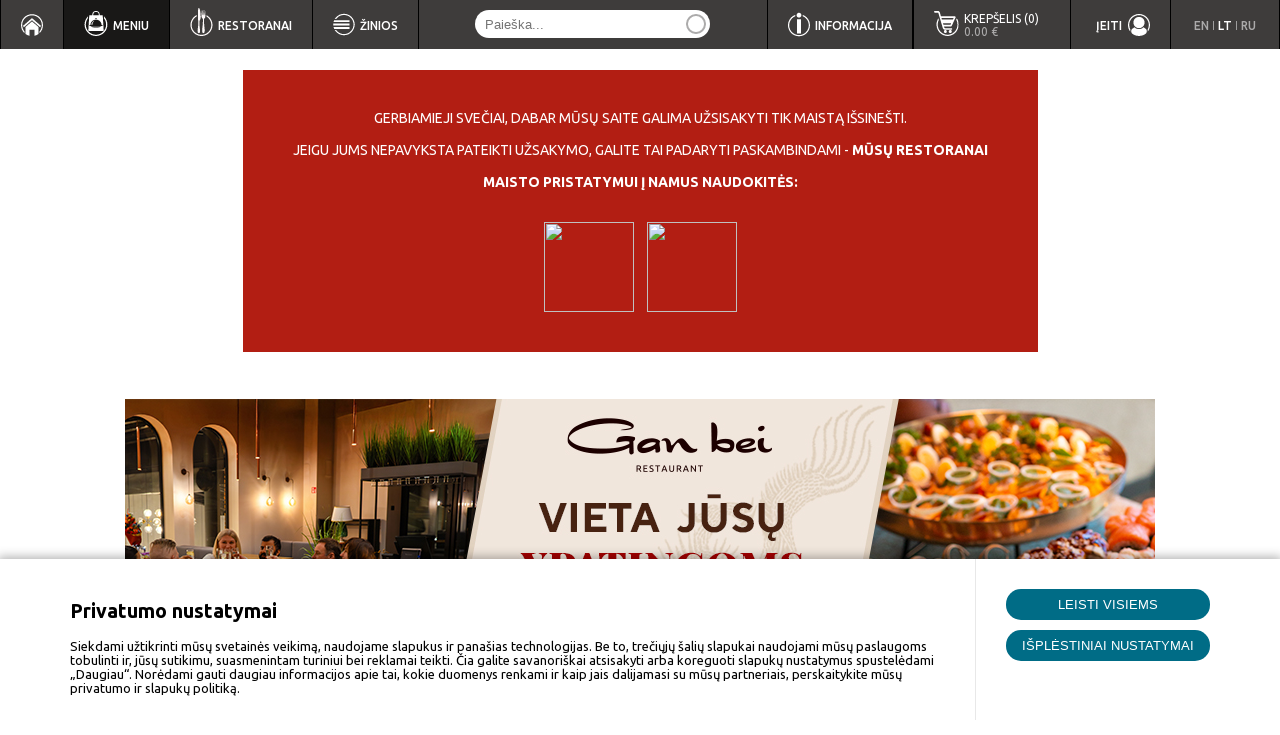

--- FILE ---
content_type: text/html; charset=UTF-8
request_url: https://ganbei.lt/supreme-sushi-8-vnt-.80.pg
body_size: 71648
content:
<!DOCTYPE html>
<html xmlns="http://www.w3.org/1999/xhtml">
<head>
	<title>Supreme sushi (8 vnt.) » Sušiai » Gan Bei su €4.68</title>
	<meta name="keywords" content="" />
	<meta name="description" content="" />
	<meta content="width=device-width, initial-scale=1.0, maximum-scale=1.0, user-scalable=0" name="viewport" />
	<meta http-equiv="Content-Type" content="text/html; charset=utf-8" />
	<link rel="stylesheet" href="/_dgv/collector.css.php?engine,engine:product_public,engine:product_public_listing,engine:product_public_listing_grid,engine:promo_lightbox,engine:basket_item_plusminus,engine:group_effects,engine:group_public,engine:skin_container_sideblock_fixed,engine:product_public_listing_category,text_document,engine:product_public_linked,engine:skin_container_slider,engine:promo_banner_flexslider,engine:web_consent,engine:skin_hint,engine:layout_cookies,engine:basket_preview,engine:basket_preview_status,engine:locale_langswitch,engine:supplier_shop_nav_dropdown,engine:basket_preview_dropdown,engine:basket_item_remove,engine:client_fiz_login,engine:skin_form,engine:skin_msg,engine:product_public_search,engine:text_categories,engine:promo_social_follow&_gettext_lang=lt&gamma=default&12b260201" type="text/css" />
	<link rel="stylesheet" href="/css/custom.css.php?&gamma=default&12b260201" type="text/css" />
	<link rel="stylesheet" href="/js/highslide/highslide.css" type="text/css" />
	<script type="text/javascript" src="/js/highslide/highslide.js"></script>

	<link href="https://fonts.googleapis.com/css?family=Ubuntu:300,400,500,600,700&amp;subset=latin-ext" rel="stylesheet">
	<script src="https://ajax.googleapis.com/ajax/libs/jquery/1/jquery.min.js"></script>
	<script type="text/javascript" src="/_dgv/collector.js.php?_config,_gettext,skin_render,engine,engine:product_public,engine:product_public_listing,engine:product_public_listing_grid,engine:promo_lightbox,engine:basket_item_plusminus,_event,engine:group_effects,engine:group_public,engine:skin_container_sideblock_fixed,engine:product_public_linked,engine:skin_container_slider,engine:promo_banner_flexslider,engine:web_consent,engine:skin_hint,engine:layout_cookies,engine:basket_preview_status,engine:locale_langswitch,_url,engine:basket_preview_dropdown,engine:basket_item_remove,engine:client_fiz_login,skin_form,skin_msg,engine:product_public_search,engine:promo_social_follow,engine:skin_layout,skin_popup&_gettext_lang=lt&gamma=default&12b260201"></script>
	<script src="https://use.fontawesome.com/59483af807.js"></script>
	<script type="text/javascript" src="https://8219.ecom20.com/_dgv/proxy.js.php?web_b2c_admin:web_b2c_admin.js.php&module=pg&timer=1769938620&client_fiz_id=0&web_b2c_id=2&publicity_key=&lang=lt&"></script>
	
	<link href="/images/favicon.php" rel="shortcut icon" type="image/x-icon" />
	
</head>
<script type="text/javascript">
	hs.graphicsDir = "/js/highslide/graphics/";
	hs.wrapperClassName = "wide-border";
</script>
<body>
    <div id="engine-body">
        <div id="web_consent" class="web_consent">
	    <div class="-displayDefault">
	        <div class="-left">
	            <div class="-content">
		            <h2>Privatumo nustatymai</h2>
		            <div class="-body">Siekdami užtikrinti mūsų svetainės veikimą, naudojame slapukus ir panašias technologijas. Be to, trečiųjų šalių slapukai naudojami mūsų paslaugoms tobulinti ir, jūsų sutikimu, suasmenintam turiniui bei reklamai teikti. Čia galite savanoriškai atsisakyti arba koreguoti slapukų nustatymus spustelėdami „Daugiau“. Norėdami gauti daugiau informacijos apie tai, kokie duomenys renkami ir kaip jais dalijamasi su mūsų partneriais, perskaitykite mūsų privatumo ir slapukų politiką.</div>
                </div>
                
		<div class="-config">
			<div id="-web-consent-form" class="-functions">
				<div class="-item">
						<div class="-header">
							<span onclick="this.parentNode.parentNode.classList.toggle(`-opened`)">
								<i class="-open"></i>
								<b>Rinkodara</b>
							</span>
							<input type="checkbox" name="consent_marketing" checked />
						</div>
						<div class="-desc"><p>Šiuos slapukus svetainėje gali įdėti mūsų reklamos partneriai. Šios įmonės gali naudoti šiuos duomenis, kad sukurtų jūsų pomėgių profilį ir rodytų atitinkamą reklamą kitose svetainėse. Jie tiesiogiai nesaugo asmeninės informacijos, bet yra pagrįsti unikaliu jūsų naršyklės ir įrenginio identifikavimu internete. Jei neleisite šių slapukų, ateityje matysite mažiau pritaikytus skelbimus.</p></div>
                    </div><div class="-item">
						<div class="-header">
							<span onclick="this.parentNode.parentNode.classList.toggle(`-opened`)">
								<i class="-open"></i>
								<b>Funkcinis</b>
							</span>
							<input type="checkbox" name="consent_functional" checked />
						</div>
						<div class="-desc"><p>Šie slapukai leidžia svetainei teikti patobulintas funkcijas ir suasmeninti. Juos galime įdiegti mes arba trečiųjų šalių paslaugų teikėjai, kurių paslaugas įtraukėme į savo svetaines. Jei neleisite šių slapukų, kai kurios mūsų paslaugos gali tinkamai neveikti.</p></div>
                    </div><div class="-item">
						<div class="-header">
							<span onclick="this.parentNode.parentNode.classList.toggle(`-opened`)">
								<i class="-open"></i>
								<b>Reikalingi slapukai</b>
							</span>
							<input type="checkbox" name="consent_required" checked />
						</div>
						<div class="-desc"><p>Šie slapukai leidžia skaičiuoti apsilankymų skaičių ir srauto šaltinius, kad galėtume įvertinti ir pagerinti mūsų svetainės veikimą. Jie padeda mums žinoti, kurie puslapiai yra populiariausi ir mažiausiai populiarūs ir kiek vartotojų apsilanko svetainėje. Visa šių slapukų surinkta informacija yra apibendrinta ir todėl anoniminė. Jei neleisite šių slapukų, mes nežinosime, kada apsilankėte mūsų svetainėje ir negalėsime stebėti jos veikimo.</p></div>
                    </div>
			</div>
			<div class="-footer" style="text-align:center"><button onclick="$web_consent.consent.update()" class="skin_form btn dark">Išsaugoti</button></div>
		</div>
            </div>
	        <div class="-right">
		        <div class="-buttons">
		            <button onclick="$web_consent.consent.accept_all()" class="skin_form btn dark">Leisti visiems</button>
		            <!--<button onclick="document.location.href=``" class="skin_form btn">Privatumo politika</button>-->
		            
		<button default="Išplėstiniai nustatymai" expanded="Mažiau nustatymų" onclick="document.getElementById(`web_consent`).classList.toggle(`-stExpanded`)" class="skin_form btn -iExpand"></button>
                </div>
            </div>
        </div>
        <script>$web_consent.init()</script></div>        <header>
                

<div id="engine-headerline">
    <div id="engine-headerline-content" editable="config:layout_cookies:consent:cookies">
        <button id="engine-headerline_mobile_menu" onclick="toggle_visibility_header_menu('engine-headerline_top')"><img src="/_dgv/proxy.img.php?engine:gb_icon_menu_white.svg"/></button>
	<font id="" _event="fe1911e67ebaa89fe57b3c8d2d1fe984" _group=""><span class="engine-headerline-menu right" onclick="document.location.href='/basket.bs'"  id="basket_preview-header_mobile" style="background: transparent;">
			<div>
				<font id="basket_preview_status-inline" _event="8eda96262a08bb39403343dda1034bb8" _group="">
			<div id="basket_preview_status-inline_mobile" >
			    <img src="/_dgv/proxy.img.php?engine:gb_icon_cart_white.svg" style="position:absolute"/>
				<div style="margin-left:50px; top: 0; margin-right: 6px;"><a href="/basket.bs">krepšelis (0)</a></div>
				<div style="margin-left:50px; top: 12px; ">0.00 €</div></span>
			</div></font>
			</div>
		</span></font>        <div id="engine-headerline_mobile_langswitch"><div id="locale_langswitch-listing" editable="engine:languages">
				<a href="/supreme-sushi-8-vnt-.80.pg?l=en" >EN</a>|<a href="/supreme-sushi-8-vnt-.80.pg"  class="active">LT</a>|<a href="/supreme-sushi-8-vnt-.80.pg?l=ru" >RU</a>
			</div></div>

        <div class="engine-center" id="engine-headerline_top">
            <button id="engine-headerline_mobile_menu_close" onclick="toggle_visibility_header_menu_close('engine-headerline_top')"><img src="/_dgv/proxy.img.php?engine:gb_icon_exit_white.svg"/></button>

            <a class="engine-headerline-menu " id="engine-headerline-menu_home" href="/"><img src="/_dgv/proxy.img.php?engine:gb_icon_home_white.svg"/><p class="mobile_show">Home</p></a>

			<span id="engine-headerline_top_delivery" class="engine-headerline-menu active">
                <div class="-body">
                    <a class="engine-headerline_top_link" href="/sale_akc.pp"><img style="width: 24px; margin-top: -1px;" src="/_dgv/proxy.img.php?engine:gb_icon_delivery_white.svg"/>
                        <p class="mobile_hide">Meniu</p></a>
                        
                    	<div class="-dropdown -delivery">
                        	<ul><li style="background:#BA0000 !important; color:#fff">
				<a style="background:#BA0000 !important; color:#fff" href="/sale_akc.pp"> Specialūs pasiūlymai</a>
			</li><li><a href="/gan-bei.74.pg">Gan Bei</a></li><span editable="text_snippet:navigation-menu" style="background:#eee; display:inline-block; padding:1px 3px; border:1px solid #ddd">+ snippet</span></ul>
                    	</div>
                </div>
            </span>			
		<span id="supplier_shop_nav_dropdown" class="engine-headerline-menu" editable="config:supplier_shop_nav_dropdown:simple">
			<div class="-body">
				<a class="engine-headerline_top_link" href="restaurants.0.ssl"><img style="width: 23px; height: 28px; margin-top: -4px;" src="/_dgv/proxy.img.php?engine:gb_icon_restaurants_white.svg"/>
					<p class="mobile_hide">restoranai</p></a>
					<div class="-dropdown -compact">
						<ul><li><a href="/restaurants.0.ssl#r1" class="supplier_shop_nav_dropdown-logo"><img src="/images/i.php?/ganbei/2/icons/group3logo==Gan_bei_city_logo_wh.svg" /></a></li><li><a href="akropolis-vilnius.31.ssh">Akropolis - Vilnius</a></li><li><a href="g9-vilnius.33.ssh">G9 - Vilnius</a></li><li><a href="panorama-vilnius.34.ssh">Panorama - Vilnius</a></li><li><a href="akropolis-kaunas.32.ssh">Akropolis - Kaunas</a></li><li><a href="mega-kaunas.35.ssh">Mega - Kaunas</a></li></ul>
					</div>
				</div>
			</span>
            <span class="engine-headerline-menu" style="border-right: 1px solid black">
                <div class="-body">
                    <a class="engine-headerline_top_link" href="/zinios.11990.tx">
                        <img style="width:22px;" src="/_dgv/proxy.img.php?engine:gb_icon_news.svg&c=ffffff"/>
                        <p class="mobile_hide">ŽINIOS</p>
                    </a>
                </div>
            </span>
            
            
            <div id="engine-headerline-menu_right">

                <span class="engine-headerline-menu" id="engine-headerline_delivery_info" style="border-right: 1px solid black">
                    <div class="-body">
                        <a class="engine-headerline_top_link" href="/delivery-info.419.tx"><img style="width:22px;" src="/_dgv/proxy.img.php?engine:gb_icon_info_white.svg"/>
                        <p class="mobile_hide">Informacija</p></a>
                        <div class="-dropdown">
                            <span editable="text_snippet:delivery_info" style="display:inline-block">Darbo laikas:<br>
10:00 - 21:00
</span>                            <a href="/delivery-info.419.tx" style="color:#ACABAB; display: block; padding:10px">Papildoma informacija »</a>
                        </div>
                    </div>
                </span>
                
				<font id="" _event="a418130167c181eda30d2fa3b86501b9" _group=""><span class="engine-headerline-menu right" id="basket_preview-header" style="background: transparent;" editable="config:basket_preview:header">
			<div>
				<font id="basket_preview_status-inline" _event="df457a7889a3eb828c950e8279c2f988" _group="">
			<div id="basket_preview_status-inline" >
			    <div style="top: 0; left: 0; display: inline-block;"><img src="/_dgv/proxy.img.php?engine:gb_icon_cart_white.svg"/></div>
				<span class="mobile_hide"><div style="left:40px; top: 0; margin-right: 6px;"><a href="/basket.bs">krepšelis (0)</a></div>
				<div style="left:40px; top: 12px; ">0.00 €</div></span>
			</div></font>
				<div id="basket_preview_dropdown-simple">
			            <button id="basket_preview_dropdown-simple_button" class="SCD-I-button shopping-cart" onclick="document.location.href='/basket.bs'"></button>
                        <div id="BPDS-content">
                            <div id="BPDS-body">
                                 <i class="fa fa-exclamation-circle" aria-hidden="true"></i>
                                 <p>Krepšelis tuščias</p>
                            </div>
                        </div>
                    </div>
			</div>
		</span></font>
				

                <span class="engine-headerline-menu right" id="engine-headerline-menu_login" style="">
                    <div class="-body">
                        <div id="engine-topline-login">
                            <a href="/client_register.cr"><img src="/_dgv/proxy.img.php?engine:gb_icon_login_white.svg"/><p class="mobile_hide">Įeiti</p></a>
                        </div>
                        <div class="-dropdown" style="margin-top:-12px">
                            <div id="client_fiz_login-form_w_forget">
				<div class="body">
					<div id="client_fiz_login-form_w_forget-message"></div>
					<div>
						<label>Jūsų el. pašto adresas:</label>
						<input type="text" value="" name="login" class="skin_form text" />
					</div>
					<div>
						<label>Jūsų slaptažodis:</label>
						<input type="password" value="" name="password" class="skin_form text" />
					</div>
					<button class="skin_form btn" style="padding:5px 20px; border-radius:30px" onclick="$client_fiz_login.form_w_forget.login()">Įeiti</button>

					<div id="client_fiz_login-form_w_forget-retreive" class="header_dropdown">
						<a href="/client_register.cr" removed_onclick="$client_fiz_login.form_w_forget.forget_display()">Užmiršote slaptažodį?</a>
						<br>
						<br>
						<a href="/client_register.cr">Registracija</a>
						<div style="display:none">
							<div class="comment"><i editable="text_snippet:text_retreive_pass" style="">Slaptažodžio atkūrimui nurodykite el. pašto adresą, kurį Jūs naudojote registracijai. Mes išsiųsime instrukciją, ką toliau daryti</i></div>
							<div id="client_fiz_login-form_w_forget-retreive-message"></div>
							<label>Jūsų el. pašto adresas:</label>
							<input type="text" value="" name="email" class="skin_form text" />
							<button class="skin_form btn" onclick="$client_fiz_login.form_w_forget.restore_pass()">Atkurti slaptažodį</button>
						</div>
					</div>
				</div></div>                        </div>
                    </div>
                </span>

                <span class="engine-headerline-menu right" id="langswitch_mobile_hide"><div id="locale_langswitch-listing" editable="engine:languages">
				<a href="/supreme-sushi-8-vnt-.80.pg?l=en" >EN</a>|<a href="/supreme-sushi-8-vnt-.80.pg"  class="active">LT</a>|<a href="/supreme-sushi-8-vnt-.80.pg?l=ru" >RU</a>
			</div></span>
            </div>
            <div id="engine-headerline-search">
                <div id="product_public_search-search_simple"><form onsubmit="return $product_public_search.search_simple.search('')"><input class="skin_form text" id="product_public_search-search_simple-field" value="" placeholder="Paieška..."/><button class="skin_form btn"></button></form></div>            </div>
            <div class="clear"></div>
        </div>
    </div>
    <div class="engine-center_small clear" id="engine-headerline_bottom">
		<span editable="text_snippet:header-phone" style="display:inline-block"><div>
<table border="0" bgcolor="#b21e13" cellpadding="0" cellspacing="0" style="border-collapse: collapse; width:100%;">
	<tr>
		<td align="center" style="padding-top:40px; padding-bottom:40px; padding-left:50px; padding-right:50px;"> 
			<span style="color:#ffffff;">
			Gerbiamieji svečiai, dabar mūsų saite galima užsisakyti tik maistą išsinešti. 
                        <br><br>Jeigu Jums nepavyksta pateikti užsakymo, galite tai padaryti paskambindami - <strong><a href="/restaurants.0.ssl" style="color:white">mūsų restoranai</a></strong>

<br><br>
                        <strong>Maisto pristatymui į namus naudokitės:</strong><br><br><br>
                        <a href="https://food.bolt.eu/"><img src="https://ganbei.lv/images/custom/Bolt%20logo.png"width="90px" height="90px"/></a>
                        <a href="https://wolt.com/en/ltu"><img src="https://ganbei.lv/images/custom/Wolt%20logo.png"width="90px" height="90px"/></a>
			</span>
		</td>
	</tr>
</table>
<br><br>
</div>

<div style="display:none">
<table border="0" bgcolor="#b21e13" cellpadding="0" cellspacing="0" style="border-collapse: collapse; width:100%;">
	<tr>
		<td align="center" style="padding-top:40px; padding-bottom:40px; padding-left:50px; padding-right:50px;"> 
			<span style="color:#ffffff;">
			Gerbiamieji svečiai, dabar mūsų saite galima užsisakyti tik maistą išsinešti. Šiai paslaugai taikoma 15% nuolaida*.
                        <br><br>Jeigu Jums nepavyksta pateikti užsakymo, galite tai padaryti paskambindami - <strong><a href="/restaurants.0.ssl" style="color:white">mūsų restoranai</a></strong>

<br><br>
                        <strong>Maisto pristatymui į namus naudokitės:</strong><br><br><br>
                        <a href="https://food.bolt.eu/"><img src="https://ganbei.lv/images/custom/Bolt%20logo.png"width="90px" height="90px"/></a>
                        <a href="https://wolt.com/en/ltu"><img src="https://ganbei.lv/images/custom/Wolt%20logo.png"width="90px" height="90px"/></a>

                        <br><br><br>*NUOLAIDA NESUMUOJAMA SU KITOMIS 
			</span>
		</td>
	</tr>
</table>
<br><br>
</div>

<div style="display:none">
<table border="0" bgcolor="#b21e13" cellpadding="0" cellspacing="0" style="border-collapse: collapse; width:100%;">
	<tr>
		<td align="center" style="padding-top:50px; padding-bottom:50px; padding-left:30px; padding-right:30px;"> 
			<span style="color:#ffffff;">
			<strong>ATSIPRAŠOME, DĖL TECHNINIŲ KLIŪČIŲ UŽSAKYMAI Į NAMUS PRIIMAMI TIK TELEFONU 865688068</strong>
			</span>
		</td>
	</tr>
</table>
<br><br>
</div>

<div style="display:none">
<table border="0" bgcolor="#b21e13" cellpadding="0" cellspacing="0" style="border-collapse: collapse; width:100%;">
	<tr>
		<td align="center" style="padding-top:40px; padding-bottom:40px; padding-left:30px; padding-right:30px;"> 
			<span style="color:#ffffff;">
			<strong>Dėl padidėjusio užsakymų skaičiaus <br>vasario 14 nebus galimybės užsakyti konkrečiam laikui, užsakymai bus vykdomi eilės tvarka.<br>
Taip pat nebus galimybės užsakyti sušių 2 už 1 kainą, branch pasiūlymas bus prieinamas iki 15 val.</strong>
			</span>
		</td>
	</tr>
</table>
<br><br>
</div>

<div style="display:none">
<table border="0" bgcolor="#b21e13" cellpadding="0" cellspacing="0" style="border-collapse: collapse; width:100%;">
	<tr>
		<td align="center" style="padding-top:20px; padding-bottom:20px; padding-left:30px; padding-right:30px;"> 
			<span style="color:#ffffff;">
			<strong>Užsakymai maisto pristatymui laikinai priimami tik internetu.</strong>
			</span>
		</td>
	</tr>
</table>
<br><br>
</div>

<div style="display:none">
<table border="0" bgcolor="#b21e13" cellpadding="0" cellspacing="0" style="border-collapse: collapse; width:100%;">
	<tr>
	        <td align="center" style="padding-top:20px; padding-bottom:20px; padding-left:30px; padding-right:30px;"> 
			<span style="color:#ffffff;">
<strong>Atsiprašome, užsakymai laikinai nepriimami.</strong>
			</span>
		</td>
	</tr>
</table>
<br><br>
</div>


<div style="display:none">
Jeigu Jums nepavyksta pateikti užsakymo, galite tai padaryti paskambindami: <img src="/_dgv/proxy.img.php?engine:gb_icon_phone.svg&c=3e3c3b"width="25px" height="25px"/><a href="tel:864477000"><b>8 644 77 000</b></a>

<br><br>
<p style="color:#FF0000";><strong>Užsakymai maisto pristatymui laikinai galimi tik Vilniaus mieste!</strong></p>
</div>

</span>    </div>
</div>

<script>

    function toggle_visibility_header_menu(id) {
        var e = document.getElementById(id);
        $(e).animate({marginLeft: "+=2000px"});
    }

    function toggle_visibility_header_menu_close(id) {
        var e = document.getElementById(id);
        $(e).removeAttr("style");
    }

</script>


        </header>
        <div class="engine-center_small" id="skin-content">

            <div id="engine-products_list-center">
                
		<div class="flexslider loading" editable="promo_banner:main_center">
		<script>
			$resize = function($width, $height){
				$flexslider       = $('.flexslider');
				$flexslider_width = $flexslider.width();
				$ratio            = $width / $flexslider_width;
	            $flexslider.css("height", $height / $ratio);
			}

            $resize(1030, 360);

			$(window).on('resize', function(){
				$resize(1030, 360);
			});
        </script>
			<ul class="slides">
				<li><a  href="/akropolis-kaunas.32.ssh" target="" style="display:inline-block"><img src="/_dgv/proxy.screen.php?promo_banner:banner.php&id=3792" border="0"/></a></li><li><a  href="/brunch-12-00-15-00.524.pg" target="" style="display:inline-block"><img src="/_dgv/proxy.screen.php?promo_banner:banner.php&id=3700" border="0"/></a></li><li><a  href="/mokk-uz-1-o-valgyk-3.471.pg" target="" style="display:inline-block"><img src="/_dgv/proxy.screen.php?promo_banner:banner.php&id=3707" border="0"/></a></li>
			</ul>
		</div>
		<script>$(window).load(function(){$('.flexslider').flexslider({animation: "slide"});});</script><div id="engine-products_list-left" style="position:relative" >
					<button id="engine-products_list-left_close" onclick="toggle_visibility_left_panel_close('engine-products_list-left')"><img src="/_dgv/proxy.img.php?engine:gb_icon_exit_red.svg"/></button>
					
		<div style="" id="skin_container_sideblock_fixed-display-1"><div>
			<div id="group_public-nav_vertical_expandable" onclick="return $group_public.nav_vertical_expandable.catch_click(event)">
				<a class="lvl-0" id="special" href="/sale_akc.pp" style="margin-bottom:10px"><img src="/_dgv/proxy.img.php?engine:MenuLogoSP2.svg"/><p><span style="display:inline-block; padding-top:15px">Specialūs pasiūlymai</span></p></a>
				
				<a class="lvl-0 notext" href="/gan-bei.74.pg" group_public_id="74" editable="web_group:74" style="background: #1E688A"><img src="/api/img.php?/2/ganbei/Menu Logo GB.svg"/></a><div id="group_public-nav_vertical_expanded-submenu-74" class="visible"><a id="group_public-524" class="lvl-1 "  editable="web_group:524" href="/brancas-12-00-15-00.524.pg" onclick="$group_public.nav_vertical_expandable.delete_cookie()" group_public_id="524">Brančas</a><a id="group_public-471" class="lvl-1 "  editable="web_group:471" href="/mokk-uz-1-o-valgyk-3.471.pg" onclick="$group_public.nav_vertical_expandable.delete_cookie()" group_public_id="471">Mokėk už 1 o valgyk 3</a><a id="group_public-83" class="lvl-1 "  editable="web_group:83" href="/salotos-ir-uzkandziai.83.pg"  group_public_id="83">Salotos ir užkandžiai<b></b></a><div id="group_public-nav_vertical_expanded-submenu-83" class="hidden"><a id="group_public-530" class="lvl-2 "  editable="web_group:530" href="/uzkandziai.530.pg" onclick="$group_public.nav_vertical_expandable.delete_cookie()" group_public_id="530">Užkandžiai</a><a id="group_public-531" class="lvl-2 "  editable="web_group:531" href="/tataki.531.pg" onclick="$group_public.nav_vertical_expandable.delete_cookie()" group_public_id="531">Tataki</a><a id="group_public-541" class="lvl-2 "  editable="web_group:541" href="/poke.541.pg" onclick="$group_public.nav_vertical_expandable.delete_cookie()" group_public_id="541">Poke</a><a id="group_public-84" class="lvl-2 "  editable="web_group:84" href="/salotos.84.pg" onclick="$group_public.nav_vertical_expandable.delete_cookie()" group_public_id="84">Salotos</a><a id="group_public-86" class="lvl-2 "  editable="web_group:86" href="/karstieji-uzkandziai.86.pg" onclick="$group_public.nav_vertical_expandable.delete_cookie()" group_public_id="86">Karštieji užkandžiai</a><br></div><a id="group_public-75" class="lvl-1 active" style="color: #1E688A" editable="web_group:75" href="/susiai.75.pg"  group_public_id="75">Sušiai<b class="expanded"></b></a><div id="group_public-nav_vertical_expanded-submenu-75" class="visible"><a id="group_public-445" class="lvl-2 "  editable="web_group:445" href="/2-uz-1-kain.445.pg" onclick="$group_public.nav_vertical_expandable.delete_cookie()" group_public_id="445">2 už 1 kainą</a><a id="group_public-78" class="lvl-2 "  editable="web_group:78" href="/sasimi.78.pg" onclick="$group_public.nav_vertical_expandable.delete_cookie()" group_public_id="78">Sašimi</a><a id="group_public-77" class="lvl-2 "  editable="web_group:77" href="/nigiri-susiai-1-vnt-.77.pg" onclick="$group_public.nav_vertical_expandable.delete_cookie()" group_public_id="77">Nigiri sušiai (1 vnt.)</a><a id="group_public-532" class="lvl-2 "  editable="web_group:532" href="/gunkan-sushi-1-vnt-.532.pg" onclick="$group_public.nav_vertical_expandable.delete_cookie()" group_public_id="532">Gunkan sushi (1 vnt.)</a><a id="group_public-533" class="lvl-2 "  editable="web_group:533" href="/hosomaki-sushi-6-vnt-.533.pg" onclick="$group_public.nav_vertical_expandable.delete_cookie()" group_public_id="533">Hosomaki sushi (6 vnt.)</a><a id="group_public-534" class="lvl-2 "  editable="web_group:534" href="/uramaki-sushi-6-vnt-.534.pg" onclick="$group_public.nav_vertical_expandable.delete_cookie()" group_public_id="534">Uramaki sushi (6 vnt.)</a><a id="group_public-81" class="lvl-2 "  editable="web_group:81" href="/hot-sushi-8-vnt-.81.pg" onclick="$group_public.nav_vertical_expandable.delete_cookie()" group_public_id="81">Hot sushi (8 vnt.)</a><a id="group_public-80" class="lvl-2 active" style="color: #1E688A" editable="web_group:80" href="/supreme-sushi-8-vnt-.80.pg" onclick="$group_public.nav_vertical_expandable.delete_cookie()" group_public_id="80">Supreme sushi (8 vnt.)</a><a id="group_public-535" class="lvl-2 "  editable="web_group:535" href="/futomaki-sushi-6-vnt-.535.pg" onclick="$group_public.nav_vertical_expandable.delete_cookie()" group_public_id="535">Futomaki sushi (6 vnt.)</a><a id="group_public-536" class="lvl-2 "  editable="web_group:536" href="/furai-maki-sushi-6-vnt-.536.pg" onclick="$group_public.nav_vertical_expandable.delete_cookie()" group_public_id="536">Furai maki sushi (6 vnt.)</a><a id="group_public-537" class="lvl-2 "  editable="web_group:537" href="/crunchy-balls-sushi-8-vnt-.537.pg" onclick="$group_public.nav_vertical_expandable.delete_cookie()" group_public_id="537">Crunchy Balls sushi (8 vnt.)</a><a id="group_public-538" class="lvl-2 "  editable="web_group:538" href="/mamenori-sushi-8-vnt-.538.pg" onclick="$group_public.nav_vertical_expandable.delete_cookie()" group_public_id="538">Mamenori sushi (8 vnt.)</a><a id="group_public-82" class="lvl-2 "  editable="web_group:82" href="/sushi-rinkiniai.82.pg" onclick="$group_public.nav_vertical_expandable.delete_cookie()" group_public_id="82">Sushi rinkiniai</a><br></div><a id="group_public-85" class="lvl-1 "  editable="web_group:85" href="/rytietiska-duona.85.pg" onclick="$group_public.nav_vertical_expandable.delete_cookie()" group_public_id="85">Rytietiška duona</a><a id="group_public-88" class="lvl-1 "  editable="web_group:88" href="/sriubos.88.pg" onclick="$group_public.nav_vertical_expandable.delete_cookie()" group_public_id="88">Sriubos</a><a id="group_public-90" class="lvl-1 "  editable="web_group:90" href="/patiekalai.90.pg"  group_public_id="90">Patiekalai<b></b></a><div id="group_public-nav_vertical_expanded-submenu-90" class="hidden"><a id="group_public-91" class="lvl-2 "  editable="web_group:91" href="/darzovi-patiekalai.91.pg" onclick="$group_public.nav_vertical_expandable.delete_cookie()" group_public_id="91">Daržovių patiekalai</a><a id="group_public-92" class="lvl-2 "  editable="web_group:92" href="/zuvies-ir-juros-grybi-patiekalai.92.pg" onclick="$group_public.nav_vertical_expandable.delete_cookie()" group_public_id="92">Žuvies ir jūros gėrybių patiekalai</a><a id="group_public-96" class="lvl-2 "  editable="web_group:96" href="/vistienos-patiekalai.96.pg" onclick="$group_public.nav_vertical_expandable.delete_cookie()" group_public_id="96">Vištienos patiekalai</a><a id="group_public-95" class="lvl-2 "  editable="web_group:95" href="/kiaulienos-patiekalai.95.pg" onclick="$group_public.nav_vertical_expandable.delete_cookie()" group_public_id="95">Kiaulienos patiekalai</a><a id="group_public-94" class="lvl-2 "  editable="web_group:94" href="/jautienos-patiekalai.94.pg" onclick="$group_public.nav_vertical_expandable.delete_cookie()" group_public_id="94">Jautienos patiekalai</a><a id="group_public-97" class="lvl-2 "  editable="web_group:97" href="/antienos-patiekalai.97.pg" onclick="$group_public.nav_vertical_expandable.delete_cookie()" group_public_id="97">Antienos patiekalai</a><a id="group_public-526" class="lvl-2 "  editable="web_group:526" href="/indijos-patiekalai.526.pg" onclick="$group_public.nav_vertical_expandable.delete_cookie()" group_public_id="526">INDIJOS PATIEKALAI</a><a id="group_public-98" class="lvl-2 "  editable="web_group:98" href="/ryzi-ir-lakstini-patiekalai.98.pg" onclick="$group_public.nav_vertical_expandable.delete_cookie()" group_public_id="98">Ryžių ir lakštinių patiekalai</a><br></div><a id="group_public-539" class="lvl-1 "  editable="web_group:539" href="/garnyrai.539.pg" onclick="$group_public.nav_vertical_expandable.delete_cookie()" group_public_id="539">Garnyrai</a><a id="group_public-101" class="lvl-1 "  editable="web_group:101" href="/desertai.101.pg" onclick="$group_public.nav_vertical_expandable.delete_cookie()" group_public_id="101">Desertai</a><a id="group_public-102" class="lvl-1 "  editable="web_group:102" href="/grimai.102.pg"  group_public_id="102">Gėrimai<b></b></a><div id="group_public-nav_vertical_expanded-submenu-102" class="hidden"><a id="group_public-103" class="lvl-2 "  editable="web_group:103" href="/svieziai-spaustos-sultys.103.pg" onclick="$group_public.nav_vertical_expandable.delete_cookie()" group_public_id="103">Šviežiai spaustos sultys</a><a id="group_public-104" class="lvl-2 "  editable="web_group:104" href="/kokteiliai.104.pg" onclick="$group_public.nav_vertical_expandable.delete_cookie()" group_public_id="104">Kokteiliai</a><a id="group_public-106" class="lvl-2 "  editable="web_group:106" href="/mineralinis-vanduo.106.pg" onclick="$group_public.nav_vertical_expandable.delete_cookie()" group_public_id="106">Mineralinis vanduo</a><a id="group_public-108" class="lvl-2 "  editable="web_group:108" href="/gaivieji-grimai.108.pg" onclick="$group_public.nav_vertical_expandable.delete_cookie()" group_public_id="108">Gaivieji gėrimai</a><a id="group_public-109" class="lvl-2 "  editable="web_group:109" href="/sultys-1l.109.pg" onclick="$group_public.nav_vertical_expandable.delete_cookie()" group_public_id="109">Sultys (1L)</a><br></div><br></div>
				
			</div></div></div><script>
			window.setTimeout('$skin_container_sideblock_fixed.display.init("skin_container_sideblock_fixed-display-1", "engine-headerline-content", "engine-footer");', 100);
		</script>
				</div>
				<div id="engine-products_list-right">
					<h2 id="engine-products_list-left_button_container" style="background: #1E688A">
						<button id="engine-products_list-left_button" onclick="toggle_visibility_left_panel('engine-products_list-left')">
							<span id="engine-products_list-left_button_text">Meniu </span>
							<img src="/_dgv/proxy.img.php?engine:gb_icon_menu_white.svg"/>
						</button>
						<b>Supreme sushi (8 vnt.)</b>
					</h2>
					<div id="PPL_category" style="padding-left:30px" editable="web_group:80"></div>
					<div id="product_public_linked_ganbei"></div>
					
		<div id="PPLD-display">
			<div class="PPLD-toolbars-header">
				<!-- $html_toolbars['onpage'] -->
				<!-- $html_toolbars['pages'] -->
				<!-- $html_toolbars['sorter'] -->
				<!-- $html_toolbars['viewer'] -->
			</div>
			<div class="PPLD-body"><div class="PPLG-display-4"><ins class="group_effects-scroller" lvl="1">80</ins><ins class="group_effects-scroller" lvl="2">75</ins><ins class="group_effects-scroller" lvl="3">74</ins><div id="group-80" style="width:1px; height:1px; position:absolute; margin-top:-50px"></div><h2 class="subgroup-header" style="background: #1E688A">Supreme sushi (8 vnt.)</h2><div class="subgroup-body"><div class="PPLG-product-grid " id="ivwss:15972::::p" title="ivwss:15972::::p" itemscope itemtype="http://schema.org/Product" editable="product:15972">
				<div class="-content">
					<a href="3frc-kakiage-salmon-supreme.15972-10.jpeg" data-lightbox="PPLG-15972" class="img">
						<img src="/3frc-kakiage-salmon-supreme.15972-12.jpeg" alt="Kakiage Salmon Supreme" itemprop="image" iq="1"/>
					</a>
					
					<div class="PPLG_properties"></div>
					<a class="title" itemprop="name">Kakiage Salmon Supreme</a>
					<p>Lašišų tartaras, daržovės su tempura, pikantiškas padažas, sezamų sėklos
<br><span class="fakelink" onclick="$skin_popup.open('/alergen.11902.tx?template=popup', '500', '400')"  _target="popup">Alergenai - 2,4,8,10,12,13</span></p>
					
					
		<table class="params">
			
			
			
			
			
			
		</table>
				</div>
				
				<div class="-footer">
					<div class="prices">
						<div class="price is_akc">€ 7.82</div>
		<span class="price_old" style="text-decoration:none"><a style="text-decoration:line-through">€ 9.20</a> <span style="color:red; margin-left:5px; text-decoration:none">-15%</span></span>
					</div>
					<div class="stock">100</div>
					<div class="basket"><font id="basket_item_plusminus-button" _event="a4aab7f6e68ee9daea30d4b58fb43c8c" _group=""><span class="basket_mangage_plusminus-button" onmousemove="$basket_item_plusminus.button.init(this)"><span class="minus"></span><input type="number" key="ivwss:15972::::p" value=""/><span class="plus"></span></span></font></div>
				</div>
			</div><div class="PPLG-product-grid " id="ivwss:15981::::p" title="ivwss:15981::::p" itemscope itemtype="http://schema.org/Product" editable="product:15981">
				<div class="-content">
					<a href="3ftr-kakiage-tuna-supreme.15981-10.jpeg" data-lightbox="PPLG-15981" class="img">
						<img src="/3ftr-kakiage-tuna-supreme.15981-12.jpeg" alt="Kakiage Tuna Supreme" itemprop="image" iq="1"/>
					</a>
					
					<div class="PPLG_properties"></div>
					<a class="title" itemprop="name">Kakiage Tuna Supreme</a>
					<p>Tunų tartaras, daržovės su tempura, pikantiškas padažas, sezamų sėklos
<br><span class="fakelink" onclick="$skin_popup.open('/alergen.11902.tx?template=popup', '500', '400')"  _target="popup">Alergenai - 2,4,8,10,12,13</span></p>
					
					
		<table class="params">
			
			
			
			
			
			
		</table>
				</div>
				
				<div class="-footer">
					<div class="prices">
						<div class="price is_akc">€ 8.33</div>
		<span class="price_old" style="text-decoration:none"><a style="text-decoration:line-through">€ 9.80</a> <span style="color:red; margin-left:5px; text-decoration:none">-15%</span></span>
					</div>
					<div class="stock">100</div>
					<div class="basket"><font id="basket_item_plusminus-button" _event="28d4863eee54f77c0fab95a70bd528a7" _group=""><span class="basket_mangage_plusminus-button" onmousemove="$basket_item_plusminus.button.init(this)"><span class="minus"></span><input type="number" key="ivwss:15981::::p" value=""/><span class="plus"></span></span></font></div>
				</div>
			</div><div class="PPLG-product-grid " id="ivwss:15441::::p" title="ivwss:15441::::p" itemscope itemtype="http://schema.org/Product" editable="product:15441">
				<div class="-content">
					<a href="4u76-hotate-tartare-supreme.15441-15.jpeg" data-lightbox="PPLG-15441" class="img">
						<img src="/4u76-hotate-tartare-supreme.15441-17.jpeg" alt="Hotate Tartare Supreme" itemprop="image" iq="1"/>
					</a>
					
					<div class="PPLG_properties"></div>
					<a class="title" itemprop="name">Hotate Tartare Supreme</a>
					<p>Jūrų šukutės, avokadai, agurkai, Yuzu-Kosho majonezas, kalendros, Tobiko ikrai, sezamų sėklos
<br><span class="fakelink" onclick="$skin_popup.open('/alergen.11902.tx?template=popup', '500', '400')"  _target="popup">Alergenai - 2,4,8,10,11,12,13</span></p>
					
					
		<table class="params">
			
			
			
			
			
			
		</table>
				</div>
				
				<div class="-footer">
					<div class="prices">
						<div class="price is_akc">€ 11.48</div>
		<span class="price_old" style="text-decoration:none"><a style="text-decoration:line-through">€ 13.50</a> <span style="color:red; margin-left:5px; text-decoration:none">-15%</span></span>
					</div>
					<div class="stock">100</div>
					<div class="basket"><font id="basket_item_plusminus-button" _event="2606fb21e2487bbd76b728de0da37880" _group=""><span class="basket_mangage_plusminus-button" onmousemove="$basket_item_plusminus.button.init(this)"><span class="minus"></span><input type="number" key="ivwss:15441::::p" value=""/><span class="plus"></span></span></font></div>
				</div>
			</div><div class="PPLG-product-grid " id="ivwss:4608::::p" title="ivwss:4608::::p" itemscope itemtype="http://schema.org/Product" editable="product:4608">
				<div class="-content">
					<a href="3g0n-ebiten-supreme.15900-15.jpeg" data-lightbox="PPLG-15900" class="img">
						<img src="/3g0n-ebiten-supreme.15900-17.jpeg" alt="Ebiten Supreme" itemprop="image" iq="1"/>
					</a>
					
					<div class="PPLG_properties"></div>
					<a class="title" itemprop="name">Ebiten Supreme</a>
					<p>Tigrinės krevetės su tempura, avokadai, smidrai, pikantiškas padažas, sezamų sėklos
<br><span class="fakelink" onclick="$skin_popup.open('/alergen.11902.tx?template=popup', '500', '400')"  _target="popup">Alergenai - 2,5,8,10,13</span></p>
					
					
		<table class="params">
			
			
			
			
			
			
		</table>
				</div>
				
				<div class="-footer">
					<div class="prices">
						<div class="price is_akc">€ 7.57</div>
		<span class="price_old" style="text-decoration:none"><a style="text-decoration:line-through">€ 8.90</a> <span style="color:red; margin-left:5px; text-decoration:none">-15%</span></span>
					</div>
					<div class="stock">100</div>
					<div class="basket"><font id="basket_item_plusminus-button" _event="1d876f67167a2a7ebb558baab9202a5b" _group=""><span class="basket_mangage_plusminus-button" onmousemove="$basket_item_plusminus.button.init(this)"><span class="minus"></span><input type="number" key="ivwss:4608::::p" value=""/><span class="plus"></span></span></font></div>
				</div>
			</div><div class="PPLG-product-grid " id="ivwss:2756::::p" title="ivwss:2756::::p" itemscope itemtype="http://schema.org/Product" editable="product:2756">
				<div class="-content">
					<a href="3er0-veggie-supreme.45-15.jpeg" data-lightbox="PPLG-45" class="img">
						<img src="/3er0-veggie-supreme.45-17.jpeg" alt="Veggie Supreme" itemprop="image" iq="1"/>
					</a>
					
					<div class="PPLG_properties"><ins class="pveg" hint="pveg"></ins></div>
					<a class="title" itemprop="name">Veggie Supreme</a>
					<p>Avokadai, Takuan, Kanpyo moliūgai, smidrai, salotos, sezamų sėklos
<br><span class="fakelink" onclick="$skin_popup.open('/alergen.11902.tx?template=popup', '500', '400')"  _target="popup">Alergenai - 13</span></p>
					
					
		<table class="params">
			
			
			
			
			
			
		</table>
				</div>
				
				<div class="-footer">
					<div class="prices">
						<div class="price is_akc">€ 4.68</div>
		<span class="price_old" style="text-decoration:none"><a style="text-decoration:line-through">€ 5.50</a> <span style="color:red; margin-left:5px; text-decoration:none">-15%</span></span>
					</div>
					<div class="stock">3</div>
					<div class="basket"><font id="basket_item_plusminus-button" _event="546759e589040a38b019a9ab438b07b6" _group=""><span class="basket_mangage_plusminus-button" onmousemove="$basket_item_plusminus.button.init(this)"><span class="minus"></span><input type="number" key="ivwss:2756::::p" value=""/><span class="plus"></span></span></font></div>
				</div>
			</div><div class="PPLG-product-grid " id="ivwss:4290::::p" title="ivwss:4290::::p" itemscope itemtype="http://schema.org/Product" editable="product:4290">
				<div class="-content">
					<a href="3bdp-jambo-supreme.70-15.jpeg" data-lightbox="PPLG-70" class="img">
						<img src="/3bdp-jambo-supreme.70-17.jpeg" alt="Jambo Supreme" itemprop="image" iq="1"/>
					</a>
					
					<div class="PPLG_properties"></div>
					<a class="title" itemprop="name">Jambo Supreme</a>
					<p>Tigrinės krevetės, lašišos, agurkai, avokadai, tepamasis sūris
<br><span class="fakelink" onclick="$skin_popup.open('/alergen.11902.tx?template=popup', '500', '400')"  _target="popup">Alergenai - 1,4,5</span></p>
					
					
		<table class="params">
			
			
			
			
			
			
		</table>
				</div>
				
				<div class="-footer">
					<div class="prices">
						<div class="price is_akc">€ 10.63</div>
		<span class="price_old" style="text-decoration:none"><a style="text-decoration:line-through">€ 12.50</a> <span style="color:red; margin-left:5px; text-decoration:none">-15%</span></span>
					</div>
					<div class="stock">100</div>
					<div class="basket"><font id="basket_item_plusminus-button" _event="2d388d854f2da82c0a6d8a7198b9bdec" _group=""><span class="basket_mangage_plusminus-button" onmousemove="$basket_item_plusminus.button.init(this)"><span class="minus"></span><input type="number" key="ivwss:4290::::p" value=""/><span class="plus"></span></span></font></div>
				</div>
			</div><div class="PPLG-product-grid " id="ivwss:4295::::p" title="ivwss:4295::::p" itemscope itemtype="http://schema.org/Product" editable="product:4295">
				<div class="-content">
					<a href="4u7c-philadelphia-mango-supreme.4295-15.jpeg" data-lightbox="PPLG-4295" class="img">
						<img src="/4u7c-philadelphia-mango-supreme.4295-17.jpeg" alt="Philadelphia Mango Supreme" itemprop="image" iq="1"/>
					</a>
					
					<div class="PPLG_properties"></div>
					<a class="title" itemprop="name">Philadelphia Mango Supreme</a>
					<p>Lašišos, agurkai, tepamasis sūris, mangų padažas, Panko, laiškiniai česnakai, sezamų sėklos
<br><span class="fakelink" onclick="$skin_popup.open('/alergen.11902.tx?template=popup', '500', '400')"  _target="popup">Alergenai - 1,4,10,13</span></p>
					
					
		<table class="params">
			
			
			
			
			
			
		</table>
				</div>
				
				<div class="-footer">
					<div class="prices">
						<div class="price is_akc">€ 8.08</div>
		<span class="price_old" style="text-decoration:none"><a style="text-decoration:line-through">€ 9.50</a> <span style="color:red; margin-left:5px; text-decoration:none">-15%</span></span>
					</div>
					<div class="stock">1</div>
					<div class="basket"><font id="basket_item_plusminus-button" _event="84ef978b1a61f6d3f8f78085f28de60b" _group=""><span class="basket_mangage_plusminus-button" onmousemove="$basket_item_plusminus.button.init(this)"><span class="minus"></span><input type="number" key="ivwss:4295::::p" value=""/><span class="plus"></span></span></font></div>
				</div>
			</div><div class="PPLG-product-grid " id="ivwss:15820::::p" title="ivwss:15820::::p" itemscope itemtype="http://schema.org/Product" editable="product:15820">
				<div class="-content">
					<a href="3bqh-philadelphia-classic-supreme.15820-10.jpeg" data-lightbox="PPLG-15849" class="img">
						<img src="/3bqh-philadelphia-classic-supreme.15820-12.jpeg" alt="Philadelphia Classic Supreme" itemprop="image" iq="1"/>
					</a>
					
					<div class="PPLG_properties"></div>
					<a class="title" itemprop="name">Philadelphia Classic Supreme</a>
					<p>Lašišos, tepamasis sūris, agurkai
<br><span class="fakelink" onclick="$skin_popup.open('/alergen.11902.tx?template=popup', '500', '400')"  _target="popup">Alergenai - 1,4</span></p>
					
					
		<table class="params">
			
			
			
			
			
			
		</table>
				</div>
				
				<div class="-footer">
					<div class="prices">
						<div class="price is_akc">€ 7.82</div>
		<span class="price_old" style="text-decoration:none"><a style="text-decoration:line-through">€ 9.20</a> <span style="color:red; margin-left:5px; text-decoration:none">-15%</span></span>
					</div>
					<div class="stock">100</div>
					<div class="basket"><font id="basket_item_plusminus-button" _event="9221f5fe2fbe17ab293b37050f8b0655" _group=""><span class="basket_mangage_plusminus-button" onmousemove="$basket_item_plusminus.button.init(this)"><span class="minus"></span><input type="number" key="ivwss:15820::::p" value=""/><span class="plus"></span></span></font></div>
				</div>
			</div><div class="PPLG-product-grid " id="ivwss:2738::::p" title="ivwss:2738::::p" itemscope itemtype="http://schema.org/Product" editable="product:2738">
				<div class="-content">
					<a href="3g4i-philadelphia-sesame-supreme.62-15.jpeg" data-lightbox="PPLG-62" class="img">
						<img src="/3g4i-philadelphia-sesame-supreme.62-17.jpeg" alt="Philadelphia Sesame Supreme" itemprop="image" iq="1"/>
					</a>
					
					<div class="PPLG_properties"></div>
					<a class="title" itemprop="name">Philadelphia Sesame Supreme</a>
					<p>Lašišos, tepamasis sūris, avokadai, agurkai, sezamų sėklos
<br><span class="fakelink" onclick="$skin_popup.open('/alergen.11902.tx?template=popup', '500', '400')"  _target="popup">Alergenai - 1,4,13</span></p>
					
					
		<table class="params">
			
			
			
			
			
			
		</table>
				</div>
				
				<div class="-footer">
					<div class="prices">
						<div class="price is_akc">€ 6.97</div>
		<span class="price_old" style="text-decoration:none"><a style="text-decoration:line-through">€ 8.20</a> <span style="color:red; margin-left:5px; text-decoration:none">-15%</span></span>
					</div>
					<div class="stock">1</div>
					<div class="basket"><font id="basket_item_plusminus-button" _event="95c93672e947ec12db0020f7ea851727" _group=""><span class="basket_mangage_plusminus-button" onmousemove="$basket_item_plusminus.button.init(this)"><span class="minus"></span><input type="number" key="ivwss:2738::::p" value=""/><span class="plus"></span></span></font></div>
				</div>
			</div><div class="PPLG-product-grid " id="ivwss:2730::::p" title="ivwss:2730::::p" itemscope itemtype="http://schema.org/Product" editable="product:2730">
				<div class="-content">
					<a href="3cco-philadelphia-gold-supreme.15911-15.jpeg" data-lightbox="PPLG-15911" class="img">
						<img src="/3cco-philadelphia-gold-supreme.15911-17.jpeg" alt="Philadelphia Gold Supreme" itemprop="image" iq="1"/>
					</a>
					
					<div class="PPLG_properties"></div>
					<a class="title" itemprop="name">Philadelphia Gold Supreme</a>
					<p>Lašišos, Masago ikrai, tepamasis sūris, avokadai, agurkai
<br><span class="fakelink" onclick="$skin_popup.open('/alergen.11902.tx?template=popup', '500', '400')"  _target="popup">Alergenai - 1,4*</span></p>
					
					
		<table class="params">
			
			
			
			
			
			
		</table>
				</div>
				
				<div class="-footer">
					<div class="prices">
						<div class="price is_akc">€ 8.08</div>
		<span class="price_old" style="text-decoration:none"><a style="text-decoration:line-through">€ 9.50</a> <span style="color:red; margin-left:5px; text-decoration:none">-15%</span></span>
					</div>
					<div class="stock">100</div>
					<div class="basket"><font id="basket_item_plusminus-button" _event="b3ea0a25a3f9a6b1a4e6d5794dbb92b2" _group=""><span class="basket_mangage_plusminus-button" onmousemove="$basket_item_plusminus.button.init(this)"><span class="minus"></span><input type="number" key="ivwss:2730::::p" value=""/><span class="plus"></span></span></font></div>
				</div>
			</div><div class="PPLG-product-grid " id="ivwss:15439::::p" title="ivwss:15439::::p" itemscope itemtype="http://schema.org/Product" editable="product:15439">
				<div class="-content">
					<a href="4u7j-haru-dragon-supreme.15439-15.jpeg" data-lightbox="PPLG-15439" class="img">
						<img src="/4u7j-haru-dragon-supreme.15439-17.jpeg" alt="Haru Dragon Supreme" itemprop="image" iq="1"/>
					</a>
					
					<div class="PPLG_properties"></div>
					<a class="title" itemprop="name">Haru Dragon Supreme</a>
					<p>Lašišos, avokadai, agurkai, tepamasis sūris, mangų padažas, lašišų ikrai, sezamų sėklos
<br><span class="fakelink" onclick="$skin_popup.open('/alergen.11902.tx?template=popup', '500', '400')"  _target="popup">Alergenai - 1,4,13</span></p>
					
					
		<table class="params">
			
			
			
			
			
			
		</table>
				</div>
				
				<div class="-footer">
					<div class="prices">
						<div class="price is_akc">€ 10.63</div>
		<span class="price_old" style="text-decoration:none"><a style="text-decoration:line-through">€ 12.50</a> <span style="color:red; margin-left:5px; text-decoration:none">-15%</span></span>
					</div>
					<div class="stock">100</div>
					<div class="basket"><font id="basket_item_plusminus-button" _event="c78a0659f6e582614c05e07feea15d82" _group=""><span class="basket_mangage_plusminus-button" onmousemove="$basket_item_plusminus.button.init(this)"><span class="minus"></span><input type="number" key="ivwss:15439::::p" value=""/><span class="plus"></span></span></font></div>
				</div>
			</div><div class="PPLG-product-grid " id="ivwss:15979::::p" title="ivwss:15979::::p" itemscope itemtype="http://schema.org/Product" editable="product:15979">
				<div class="-content">
					<a href="3g7q-red-dragon-supreme.15979-10.jpeg" data-lightbox="PPLG-15979" class="img">
						<img src="/3g7q-red-dragon-supreme.15979-12.jpeg" alt="Red Dragon Supreme" itemprop="image" iq="1"/>
					</a>
					
					<div class="PPLG_properties"></div>
					<a class="title" itemprop="name">Red Dragon Supreme</a>
					<p>Lašišos, tigrinės krevetės su Panko, agurkai, Takuan, Unagi padažas, pikantiškas padažas, sezamų sėklos
<br><span class="fakelink" onclick="$skin_popup.open('/alergen.11902.tx?template=popup', '500', '400')"  _target="popup">Alergenai - 2,4,5,8,10,12,13</span></p>
					
					
		<table class="params">
			
			
			
			
			
			
		</table>
				</div>
				
				<div class="-footer">
					<div class="prices">
						<div class="price is_akc">€ 10.20</div>
		<span class="price_old" style="text-decoration:none"><a style="text-decoration:line-through">€ 12.00</a> <span style="color:red; margin-left:5px; text-decoration:none">-15%</span></span>
					</div>
					<div class="stock">100</div>
					<div class="basket"><font id="basket_item_plusminus-button" _event="b5f85bbef027ee7d6990bed598a79805" _group=""><span class="basket_mangage_plusminus-button" onmousemove="$basket_item_plusminus.button.init(this)"><span class="minus"></span><input type="number" key="ivwss:15979::::p" value=""/><span class="plus"></span></span></font></div>
				</div>
			</div><div class="PPLG-product-grid " id="ivwss:15448::::p" title="ivwss:15448::::p" itemscope itemtype="http://schema.org/Product" editable="product:15448">
				<div class="-content">
					<a href="4u7t-smoked-dragon-supreme.15448-15.jpeg" data-lightbox="PPLG-15448" class="img">
						<img src="/4u7t-smoked-dragon-supreme.15448-17.jpeg" alt="Smoked Dragon Supreme" itemprop="image" iq="1"/>
					</a>
					
					<div class="PPLG_properties"></div>
					<a class="title" itemprop="name">Smoked Dragon Supreme</a>
					<p>Rūkytas upėtakis, tigrinės krevetės su tempura, avokadai, Kataifi, rozmarinų-Miso padažas, sezamų sėklos
<br><span class="fakelink" onclick="$skin_popup.open('/alergen.11902.tx?template=popup', '500', '400')"  _target="popup">Alergenai - 1,4,13</span></p>
					
					
		<table class="params">
			
			
			
			
			
			
		</table>
				</div>
				
				<div class="-footer">
					<div class="prices">
						<div class="price is_akc">€ 10.20</div>
		<span class="price_old" style="text-decoration:none"><a style="text-decoration:line-through">€ 12.00</a> <span style="color:red; margin-left:5px; text-decoration:none">-15%</span></span>
					</div>
					<div class="stock">100</div>
					<div class="basket"><font id="basket_item_plusminus-button" _event="779393128e34d1a87de7082acf06d3c3" _group=""><span class="basket_mangage_plusminus-button" onmousemove="$basket_item_plusminus.button.init(this)"><span class="minus"></span><input type="number" key="ivwss:15448::::p" value=""/><span class="plus"></span></span></font></div>
				</div>
			</div><div class="PPLG-product-grid " id="ivwss:15973::::p" title="ivwss:15973::::p" itemscope itemtype="http://schema.org/Product" editable="product:15973">
				<div class="-content">
					<a href="3gal-green-dragon-supreme.15973-10.jpeg" data-lightbox="PPLG-15973" class="img">
						<img src="/3gal-green-dragon-supreme.15973-12.jpeg" alt="Green Dragon Supreme" itemprop="image" iq="1"/>
					</a>
					
					<div class="PPLG_properties"></div>
					<a class="title" itemprop="name">Green Dragon Supreme</a>
					<p>Unguriai, šitakiai, agurkai, avokadai, Kataifi, tepamasis sūris, trumų padažas, sezamų sėklos
<br><span class="fakelink" onclick="$skin_popup.open('/alergen.11902.tx?template=popup', '500', '400')"  _target="popup">Alergenai - 1,2,4,8,10,13</span></p>
					
					
		<table class="params">
			
			
			
			
			
			
		</table>
				</div>
				
				<div class="-footer">
					<div class="prices">
						<div class="price is_akc">€ 11.73</div>
		<span class="price_old" style="text-decoration:none"><a style="text-decoration:line-through">€ 13.80</a> <span style="color:red; margin-left:5px; text-decoration:none">-15%</span></span>
					</div>
					<div class="stock">100</div>
					<div class="basket"><font id="basket_item_plusminus-button" _event="1ca4144b00cd99d21c0089636b2b5acc" _group=""><span class="basket_mangage_plusminus-button" onmousemove="$basket_item_plusminus.button.init(this)"><span class="minus"></span><input type="number" key="ivwss:15973::::p" value=""/><span class="plus"></span></span></font></div>
				</div>
			</div><div class="PPLG-product-grid " id="ivwss:15983::::p" title="ivwss:15983::::p" itemscope itemtype="http://schema.org/Product" editable="product:15983">
				<div class="-content">
					<a href="3esb-beef-dragon-supreme.15983-10.jpeg" data-lightbox="PPLG-15983" class="img">
						<img src="/3esb-beef-dragon-supreme.15983-12.jpeg" alt="Beef Dragon Supreme" itemprop="image" iq="1"/>
					</a>
					
					<div class="PPLG_properties"></div>
					<a class="title" itemprop="name">Beef Dragon Supreme</a>
					<p>Marinuota jautiena, Kanpyo moliūgai, smidrai su Panko, agurkai, Kataifi, Yakiniku padažas, sezamų sėklos
<br><span class="fakelink" onclick="$skin_popup.open('/alergen.11902.tx?template=popup', '500', '400')"  _target="popup">Alergenai - 10,12,13</span></p>
					
					
		<table class="params">
			
			
			
			
			
			
		</table>
				</div>
				
				<div class="-footer">
					<div class="prices">
						<div class="price is_akc">€ 9.35</div>
		<span class="price_old" style="text-decoration:none"><a style="text-decoration:line-through">€ 11.00</a> <span style="color:red; margin-left:5px; text-decoration:none">-15%</span></span>
					</div>
					<div class="stock">100</div>
					<div class="basket"><font id="basket_item_plusminus-button" _event="914e3de8139b2e122f301c465c3764eb" _group=""><span class="basket_mangage_plusminus-button" onmousemove="$basket_item_plusminus.button.init(this)"><span class="minus"></span><input type="number" key="ivwss:15983::::p" value=""/><span class="plus"></span></span></font></div>
				</div>
			</div><div class="PPLG-product-grid " id="ivwss:15978::::p" title="ivwss:15978::::p" itemscope itemtype="http://schema.org/Product" editable="product:15978">
				<div class="-content">
					<a href="3esi-flaming-dragon-supreme.15978-10.jpeg" data-lightbox="PPLG-15978" class="img">
						<img src="/3esi-flaming-dragon-supreme.15978-12.jpeg" alt="Flaming Dragon Supreme" itemprop="image" iq="1"/>
					</a>
					
					<div class="PPLG_properties"></div>
					<a class="title" itemprop="name">Flaming Dragon Supreme</a>
					<p>Unguriai, tigrinės krevetės su Panko, Kanpyo moliūgai, agurkai, tepamasis sūris, Unagi padažas, sezamų sėklos 
<br><span class="fakelink" onclick="$skin_popup.open('/alergen.11902.tx?template=popup', '500', '400')"  _target="popup">Alergenai - 1,4,5,10,12,13</span></p>
					
					
		<table class="params">
			
			
			
			
			
			
		</table>
				</div>
				
				<div class="-footer">
					<div class="prices">
						<div class="price is_akc">€ 11.48</div>
		<span class="price_old" style="text-decoration:none"><a style="text-decoration:line-through">€ 13.50</a> <span style="color:red; margin-left:5px; text-decoration:none">-15%</span></span>
					</div>
					<div class="stock">100</div>
					<div class="basket"><font id="basket_item_plusminus-button" _event="1d20fb287309ad2924b584e3cd685954" _group=""><span class="basket_mangage_plusminus-button" onmousemove="$basket_item_plusminus.button.init(this)"><span class="minus"></span><input type="number" key="ivwss:15978::::p" value=""/><span class="plus"></span></span></font></div>
				</div>
			</div><div class="PPLG-product-grid " id="ivwss:15977::::p" title="ivwss:15977::::p" itemscope itemtype="http://schema.org/Product" editable="product:15977">
				<div class="-content">
					<a href="3gen-golden-dragon-supreme.15977-10.jpeg" data-lightbox="PPLG-15977" class="img">
						<img src="/3gen-golden-dragon-supreme.15977-12.jpeg" alt="Golden Dragon Supreme" itemprop="image" iq="1"/>
					</a>
					
					<div class="PPLG_properties"></div>
					<a class="title" itemprop="name">Golden Dragon Supreme</a>
					<p>Lašišos, avokadai, Kataifi, tepamasis sūris, Karashi padažas, sezamų sėklos
<br><span class="fakelink" onclick="$skin_popup.open('/alergen.11902.tx?template=popup', '500', '400')"  _target="popup">Alergenai - 1,4,8,10,12,13</span></p>
					
					
		<table class="params">
			
			
			
			
			
			
		</table>
				</div>
				
				<div class="-footer">
					<div class="prices">
						<div class="price is_akc">€ 10.88</div>
		<span class="price_old" style="text-decoration:none"><a style="text-decoration:line-through">€ 12.80</a> <span style="color:red; margin-left:5px; text-decoration:none">-15%</span></span>
					</div>
					<div class="stock">100</div>
					<div class="basket"><font id="basket_item_plusminus-button" _event="f61064eda9948a840637af35a4a5cd18" _group=""><span class="basket_mangage_plusminus-button" onmousemove="$basket_item_plusminus.button.init(this)"><span class="minus"></span><input type="number" key="ivwss:15977::::p" value=""/><span class="plus"></span></span></font></div>
				</div>
			</div><div class="PPLG-product-grid " id="ivwss:15982::::p" title="ivwss:15982::::p" itemscope itemtype="http://schema.org/Product" editable="product:15982">
				<div class="-content">
					<a href="3bgl-rainbow-dragon-supreme.15982-10.jpeg" data-lightbox="PPLG-15982" class="img">
						<img src="/3bgl-rainbow-dragon-supreme.15982-12.jpeg" alt="Rainbow Dragon Supreme" itemprop="image" iq="1"/>
					</a>
					
					<div class="PPLG_properties"></div>
					<a class="title" itemprop="name">Rainbow Dragon Supreme</a>
					<p>Lašišos, tunai, jūrų šukutės, tigrinės krevetės su migdolų drožlėmis, avokadai, Kanpyo moliūgai, agurkai, tepamasis sūris, Karashi padažas, sezamų sėklos
<br><span class="fakelink" onclick="$skin_popup.open('/alergen.11902.tx?template=popup', '500', '400')"  _target="popup">Alergenai - 1,3,4,5,8,10,11,12,13</span></p>
					
					
		<table class="params">
			
			
			
			
			
			
		</table>
				</div>
				
				<div class="-footer">
					<div class="prices">
						<div class="price is_akc">€ 11.05</div>
		<span class="price_old" style="text-decoration:none"><a style="text-decoration:line-through">€ 13.00</a> <span style="color:red; margin-left:5px; text-decoration:none">-15%</span></span>
					</div>
					<div class="stock">100</div>
					<div class="basket"><font id="basket_item_plusminus-button" _event="529c4a0d79f841172a3749e38c973a8d" _group=""><span class="basket_mangage_plusminus-button" onmousemove="$basket_item_plusminus.button.init(this)"><span class="minus"></span><input type="number" key="ivwss:15982::::p" value=""/><span class="plus"></span></span></font></div>
				</div>
			</div><div class="PPLG-product-grid " id="ivwss:15976::::p" title="ivwss:15976::::p" itemscope itemtype="http://schema.org/Product" editable="product:15976">
				<div class="-content">
					<a href="3gjb-tuna-supreme.15976-10.jpeg" data-lightbox="PPLG-15976" class="img">
						<img src="/3gjb-tuna-supreme.15976-12.jpeg" alt="Tuna Supreme" itemprop="image" iq="1"/>
					</a>
					
					<div class="PPLG_properties"></div>
					<a class="title" itemprop="name">Tuna Supreme</a>
					<p>Tunai, Takuan, smidrai su Panko, Kataifi, laiškiniai česnakai, pikantiškas padažas, Miso padažas, sezamų sėklos
<br><span class="fakelink" onclick="$skin_popup.open('/alergen.11902.tx?template=popup', '500', '400')"  _target="popup">Alergenai - 2,4,8,10,12,13</span></p>
					
					
		<table class="params">
			
			
			
			
			
			
		</table>
				</div>
				
				<div class="-footer">
					<div class="prices">
						<div class="price is_akc">€ 9.18</div>
		<span class="price_old" style="text-decoration:none"><a style="text-decoration:line-through">€ 10.80</a> <span style="color:red; margin-left:5px; text-decoration:none">-15%</span></span>
					</div>
					<div class="stock">100</div>
					<div class="basket"><font id="basket_item_plusminus-button" _event="612649799a154abed34b5a54860dcc9c" _group=""><span class="basket_mangage_plusminus-button" onmousemove="$basket_item_plusminus.button.init(this)"><span class="minus"></span><input type="number" key="ivwss:15976::::p" value=""/><span class="plus"></span></span></font></div>
				</div>
			</div><div class="PPLG-product-grid " id="ivwss:9574::::p" title="ivwss:9574::::p" itemscope itemtype="http://schema.org/Product" editable="product:9574">
				<div class="-content">
					<a href="4u84-kunsei-supreme.9574-15.jpeg" data-lightbox="PPLG-9574" class="img">
						<img src="/4u84-kunsei-supreme.9574-17.jpeg" alt="Kunsei Supreme" itemprop="image" iq="1"/>
					</a>
					
					<div class="PPLG_properties"></div>
					<a class="title" itemprop="name">Kunsei Supreme</a>
					<p>Rūkytas upėtakis, avokadai, agurkai, tepamasis sūris, aitriųjų paprikų-apelsinų džemas, sezamų sėklos, krapai
<br><span class="fakelink" onclick="$skin_popup.open('/alergen.11902.tx?template=popup', '500', '400')"  _target="popup">Alergenai - 1,4,13</span></p>
					
					
		<table class="params">
			
			
			
			
			
			
		</table>
				</div>
				
				<div class="-footer">
					<div class="prices">
						<div class="price is_akc">€ 7.82</div>
		<span class="price_old" style="text-decoration:none"><a style="text-decoration:line-through">€ 9.20</a> <span style="color:red; margin-left:5px; text-decoration:none">-15%</span></span>
					</div>
					<div class="stock">100</div>
					<div class="basket"><font id="basket_item_plusminus-button" _event="95bcdfc91c08606a8e2ab1fe36798a9e" _group=""><span class="basket_mangage_plusminus-button" onmousemove="$basket_item_plusminus.button.init(this)"><span class="minus"></span><input type="number" key="ivwss:9574::::p" value=""/><span class="plus"></span></span></font></div>
				</div>
			</div><div class="PPLG-product-grid " id="ivwss:5467::::p" title="ivwss:5467::::p" itemscope itemtype="http://schema.org/Product" editable="product:5467">
				<div class="-content">
					<a href="4u8a-yuzu-supreme.5467-15.jpeg" data-lightbox="PPLG-5467" class="img">
						<img src="/4u8a-yuzu-supreme.5467-17.jpeg" alt="Yuzu Supreme" itemprop="image" iq="1"/>
					</a>
					
					<div class="PPLG_properties"></div>
					<a class="title" itemprop="name">Yuzu Supreme</a>
					<p>Lašišos, avokadai, agurkai, Yuzu sultys, aitriųjų paprikų-apelsinų džemas, kalendros, sezamų sėklos
<br><span class="fakelink" onclick="$skin_popup.open('/alergen.11902.tx?template=popup', '500', '400')"  _target="popup">Alergenai - 4,13</span></p>
					
					
		<table class="params">
			
			
			
			
			
			
		</table>
				</div>
				
				<div class="-footer">
					<div class="prices">
						<div class="price is_akc">€ 10.20</div>
		<span class="price_old" style="text-decoration:none"><a style="text-decoration:line-through">€ 12.00</a> <span style="color:red; margin-left:5px; text-decoration:none">-15%</span></span>
					</div>
					<div class="stock">100</div>
					<div class="basket"><font id="basket_item_plusminus-button" _event="bfe544732be1e94dc6f10c94c84d6a02" _group=""><span class="basket_mangage_plusminus-button" onmousemove="$basket_item_plusminus.button.init(this)"><span class="minus"></span><input type="number" key="ivwss:5467::::p" value=""/><span class="plus"></span></span></font></div>
				</div>
			</div><div class="PPLG-product-grid " id="ivwss:9570::::p" title="ivwss:9570::::p" itemscope itemtype="http://schema.org/Product" editable="product:9570">
				<div class="-content">
					<a href="4u9o-kosho-supreme.9570-15.jpeg" data-lightbox="PPLG-9570" class="img">
						<img src="/4u9o-kosho-supreme.9570-17.jpeg" alt="Kosho Supreme" itemprop="image" iq="1"/>
					</a>
					
					<div class="PPLG_properties"></div>
					<a class="title" itemprop="name">Kosho Supreme</a>
					<p>Tunų tartaras, avokadai, agurkai, Yuzu-Kosho majonezas, Panko
<br><span class="fakelink" onclick="$skin_popup.open('/alergen.11902.tx?template=popup', '500', '400')"  _target="popup">Alergenai - 2,4,10,12,13</span></p>
					
					
		<table class="params">
			
			
			
			
			
			
		</table>
				</div>
				
				<div class="-footer">
					<div class="prices">
						<div class="price is_akc">€ 10.88</div>
		<span class="price_old" style="text-decoration:none"><a style="text-decoration:line-through">€ 12.80</a> <span style="color:red; margin-left:5px; text-decoration:none">-15%</span></span>
					</div>
					<div class="stock">100</div>
					<div class="basket"><font id="basket_item_plusminus-button" _event="663361f2dfdc04e2cd41766bf9ec5a3e" _group=""><span class="basket_mangage_plusminus-button" onmousemove="$basket_item_plusminus.button.init(this)"><span class="minus"></span><input type="number" key="ivwss:9570::::p" value=""/><span class="plus"></span></span></font></div>
				</div>
			</div></div></div></div>
			<div class="PPLD-toolbars-footer">
				<!-- $html_toolbars['onpage'] -->
				<!-- $html_toolbars['pages'] -->
				<!--\V::engine()->product_public_listing_grid()->minimalistic($products_onpage, $parents_all, $color)-->
			</div>
		</div>
				</div>
				
	
				                <div class="clear"></div>
            </div>
        </div>
    </div>
        <footer id="engine-footer">
            
    <div id="footer" class="engine-center">
            <div id="footer_top">
            	<span editable="text_snippet:footer-line" style="display:inline-block">Jeigu Jums nepavyksta pateikti užsakymo, galite tai padaryti paskambindami - <strong><a href="/restaurants.0.ssl" style="color:white">mūsų restoranai</a></strong></span>
            </div>

            <div id="footer_middle_left">
                <div id="text_categories-text_nav_footer_columns" editable="web_category"><div class="text_nav_footer_column">
							<h2>Pradinis puslapis</h2>
							<ul><li><a href="/sale_akc.pp">Specialūs pasiūlymai</a></li><li><a href="/restaurants.0.ssl">Mūsų restoranai</a></li><li><a href="/delivery-info.419.tx">Informacija</a></li></ul>
						</div><div class="text_nav_footer_column">
							<h2>pasiūlymai</h2>
							<ul><li><a href="/delivery-info.419.tx">MAISTO PRISTATYMAS</a></li><li><a href="/gan-bei-lunch.423.tx">PIETŲ PASIŪLYMAS</a></li></ul>
						</div><div class="text_nav_footer_column">
							<h2>Mūsų restoranai</h2>
							<ul><li><a href="/restaurants.0.ssl">GAN BEI CITY</a></li></ul>
						</div></div>
            </div>
            <div id="footer_middle_right">
                <div id="promo_social_follow-icons_as_font" onmouseover="$PSF.icons_as_font.over(this, event)"><b>Sekite mus:</b><a href="https://www.facebook.com/GanBeiLT/" target="_blank" rel="nofollow" class="sbtn facebook"><img src="/_dgv/proxy.img.php?engine:promo_social_follow:gb_icon_soc_FB_unactive.svg" /></a><a href="https://www.instagram.com/ganbei_lt/" target="_blank" rel="nofollow" class="sbtn instagram"><img src="/_dgv/proxy.img.php?engine:promo_social_follow:gb_icon_soc_IN_unactive.svg" /></a></div>
                <div id="footer-add">
                    
                </div>
            </div>
            <div class="clear"></div>
            <div id="footer-bottom">
            	<span editable="text_snippet:footer-copyright" style="display:inline-block">© Gan bei city. All rights reserved. 8 644 77 000</span>
            	<div id="footer-ecom"> Empowered by <a href="http://www.ecom20.com">ECOM 2.0</a></div>
            </div>

    </div>
<script>

    $(document).ready(function() {
    check_size();
    $(window).resize(check_size);
	});
	function check_size(){
	    if ($("#footer-add").css("float") == "none" ){
	        $("#footer_middle_right").insertAfter("#footer_top");
	        $("#promo_social_follow-icons_as_font").insertAfter("#footer-add");
	    }else{
	        $("#footer_middle_right").insertAfter("#footer_middle");
	        $("#promo_social_follow-icons_as_font").insertBefore("#footer-add");
	    }
	}

</script><!-- Global site tag (gtag.js) - Google Analytics -->
<script async src="https://www.googletagmanager.com/gtag/js?id=UA-28092181-1"></script>
<script>
  window.dataLayer = window.dataLayer || [];
  function gtag(){dataLayer.push(arguments);}
  gtag('js', new Date());

  gtag('config', 'UA-28092181-1');
</script>
        </footer>
    <script>
			$skin_hint.$hints["new"] 		= "Naujienos";
			$skin_hint.$hints["pveg"]       = "<b>Vegetariški patiekalai. Sudėtyje gali būti pieno produktų ir kiaušinių! </b><br> Daugiau informacijos prašome teirautis padavėjo.";
			$skin_hint.$hints["phot"]       = "Aštrus patiekalas";
			$skin_hint.$hints["akc"]        = "Akcinis produktas";
			$skin_hint.$hints["pwarm"]      = "Karštieji";
			$skin_hint.$hints["tort_2h"]    = "Torto pagaminimo laikas - tiktai 2 valandų!";
			$skin_hint.$hints["tort_24h"]   = "Torto pagaminimo laikas - 24 valandų";
			$skin_hint.$hints["tort_36h"]   = "Torto pagaminimo laikas - 36 valandų";
			$skin_hint.$hints["tort_48h"]   = "Torto pagaminimo laikas - 48 valandų";
			$skin_hint.$hints["tort_72h"]   = "Torto pagaminimo laikas - 72 valandų";
			$skin_hint.init()
		</script></body>
</html>

--- FILE ---
content_type: text/css; charset: UTF-8;charset=UTF-8
request_url: https://ganbei.lt/_dgv/collector.css.php?engine,engine:product_public,engine:product_public_listing,engine:product_public_listing_grid,engine:promo_lightbox,engine:basket_item_plusminus,engine:group_effects,engine:group_public,engine:skin_container_sideblock_fixed,engine:product_public_listing_category,text_document,engine:product_public_linked,engine:skin_container_slider,engine:promo_banner_flexslider,engine:web_consent,engine:skin_hint,engine:layout_cookies,engine:basket_preview,engine:basket_preview_status,engine:locale_langswitch,engine:supplier_shop_nav_dropdown,engine:basket_preview_dropdown,engine:basket_item_remove,engine:client_fiz_login,engine:skin_form,engine:skin_msg,engine:product_public_search,engine:text_categories,engine:promo_social_follow&_gettext_lang=lt&gamma=default&12b260201
body_size: 14848
content:
/********************************************************************************************/
/** Included: /project/classes/engine/view/engine.css.php **/
/********************************************************************************************/

/** ========================================================= **/
/** Базовые данные, используются везде **/

	@import url(https://fonts.googleapis.com/css?family=Open+Sans:400,800,800italic,700italic,700,600italic,600,400italic,300italic,300&subset=latin,cyrillic-ext,latin-ext,cyrillic);

	body, html  {margin:0; padding:0; min-height: 100%; width:100%; box-sizing: border-box; font-family: 'Ubuntu', sans-serif;}

	a {text-decoration: none;}
		a:hover {text-decoration: none;}

	.clear, .clearfix{clear: both;}

	#engine-body {
		min-height: 100%;
		position: relative;
	}

	/** Вешается на все основные центральные блоки **/
	.engine-center {position: relative; max-width:1300px; margin:0 auto; width:100%;}
	.engine-center_small {position: relative; max-width: 1030px; margin:0 auto; width:100%;}

	a.button {
		display:inline-block;
		background: #3E3C3B;
		border:0;
		color:#fff;
		cursor:pointer;
		white-space: nowrap;
		padding: 3px 20px 3px 15px;
		margin: 20px 0;
		line-height: 23px;
		text-transform: uppercase;
		border-radius: 25px;
		font-size: 12px;
		font-weight: 500;
		font-family: 'Ubuntu', sans-serif;

	}
	a.button:hover {
		background: #444 !important;
	}


/** ========================================================= **/
/** Шапка **/

/** ----------------------------------------------------------------------------------------------------**/
/** <<< D::__proxy_collector_css()->file_include(/engines/ganbei/css/engine-headerline.css) **/

	#engine-headerline-content {
	    background: #3E3C3B;
	    height: 49px;
	    position: fixed;
	    z-index:100;
	    margin:0 auto;
	    width:100%;
	}
	
	.engine-headerline-menu.active {
		background: #191817 !important;
	}
	
	#engine-headerline-menu_right {
		float:right !important;;
	}
	
	.engine-headerline-menu .-body {
		position: relative;
		cursor: pointer;
	}
	
	.engine-headerline-menu .-dropdown {
		/** Fixed **/ display: block; top:-1000px; position: absolute; max-height:1px; overflow:hidden;
		/** Style **/ background: #292826; color: #ACABAB;  font-size: 13px; border: 1px solid black;
		/** Sizes **/ left:-260px;  z-index: 10000;
	}
	
	.engine-headerline-menu:hover .-dropdown {
	    transition: max-height 1s;
	    top: 49px; left: -21px;
	    min-width: 230px;
	    max-height:800px;
	}
	
	#engine-headerline_delivery_info.engine-headerline-menu:hover .-dropdown {
	     min-width: 300px;
	}
	
	.engine-headerline-menu.right:hover .-dropdown {
	    transition: max-height 1s;
	    top: 49px; right: -21px; left: auto;
	    min-width: 230px;
	    max-height:800px;
	}
	
	.engine-headerline-menu ul {list-style-type: none;padding: 0; margin: 0;}
		.engine-headerline-menu ul li {border-bottom: 1px solid black; display: block}
		.engine-headerline-menu ul li:last-child {border: 0;}
		.engine-headerline-menu ul li.active {background: #000 !important;}
		.engine-headerline-menu ul li img {display: block !important; float: none !important;}
	
			.engine-headerline-menu ul li a {color: white;text-transform: uppercase;font-size: 12px;white-space: nowrap;padding: 14px 18px;display: block;}
			.engine-headerline-menu ul li a:hover {background: #191817;}
	
	
	.engine-headerline-menu .-compact ul li a {
		padding-top:10px;
		padding-bottom:10px;
	}
	
	.engine-headerline-menu.hide#engine-headerline-menu_home {display: none;}
	#engine-headerline-menu_home { display: block; float: left;}
	    #engine-headerline-menu_home img {height: 22px!important; width: 22px!important; margin-top: 2px;}
	
	#engine-headerline-content a img {height: 25px; width: auto;}
	#engine-headerline-content img {display: inline-block;float: left;}
	#engine-headerline-content p {
	    display: inline-block;
	    margin: 0;
	    vertical-align: bottom;
	    text-transform: uppercase;
	    font-size: 12px;
	    line-height: 8px;
	    color: white;
	    padding-left: 5px;
	    font-weight: 500;
	    user-select: none;
	}
	
	#engine-headerline_top {
	    background: #3E3C3B;
	}
	
	#engine-center#engine-headerline_top {
	    display: block;
	}
	
	#engine-headerline_mobile_menu_close {
	    display: none;
	    color: white;
	    background: transparent;
	    border: 0;
	    outline: none;
	    font-size: 30px;
	    width: 100%;
	    text-align: right;
	    cursor: pointer;
	}
	
	#engine-headerline_mobile_menu {
	    display: none;
	    color: white;
	    background: transparent;
	    border: 0;
	    outline: none;
	    cursor: pointer;
	}
	
	#engine-headerline_mobile_menu img {
	    width: 25px;
	    margin-top: 5px;
	}
	
	#engine-headerline_mobile_langswitch {
	    display: none;
	    position: absolute;
	    top: 0; right: 15px;
	 }
	
	#engine-headerline_top span , #engine-headerline-menu_home{
	    padding: 12px 20px;
	    vertical-align: middle;
	    float: left;
	    border-left: 1px solid black;
	    height: 25px;
	}
	
	#engine-headerline_top span:hover , #engine-headerline-menu_home:hover {
	    background: #292826;
	}
	
	.engine-headerline_top_link {
	    cursor: pointer;
	    height: 25px; width: 100%;
	    margin: -12px -20px;
	    padding: 12px 20px;
	    display: block;
	}
	
	#engine-headerline-search {
	    border-left: 0!important;
	    padding: 10px!important;
	    background: #3E3C3B;
	}
	
	
	#langswitch_mobile_hide {
	    border-right: 1px solid black;
	    display: block;
	}
	
	#engine-headerline_top_langswitch:hover {
	    background: #3E3C3B!important;
	}
	
	#engine-headerline_bottom {
	    width: 100%;
	    text-align: center;
	    text-transform: uppercase;
	    color: #6d6968;
	    padding: 70px 0 15px 0;
	    font-size: 14px;
	}
	
	#engine-headerline_bottom b {
	    font-size: 18px;
	    color: #3E3C3B;
	}
	
	#engine-headerline_bottom img {
	    vertical-align: middle;
	    padding: 0 5px;
	}
	
	#engine-headerline_delivery_info .-body .-dropdown span {
	    vertical-align: middle!important;
	    float: none!important;
	    border-left: 0!important;
	    height: auto!important;
	    line-height:16px!important;
	    font-size:12px!important;
	    font-weight: normal!important;
	    padding:10px!important;
	    text-transform: uppercase;
	    color: white;
	    cursor: default;
	}
	
	#engine-headerline_top_delivery_info_dropdown p {
	    font-size: 12px;
	    line-height: 16px;
	    padding: 15px;
	    text-transform: none;
	    text-align: justify;
	    color: #d3d3d3;
	}
	
	#engine-headerline_top_delivery_info_dropdown a {
	    font-size: 12px;
	    line-height: 16px;
	    padding: 0 15px;
	    margin-bottom: 10px;
	    color: white;
	    display: block;
	}
	
	#engine-headerline_top_delivery_info_dropdown a:hover {
	    text-decoration: underline;
	}
	
	
	#basket_preview-header_mobile {display: none}
	@media only screen and (max-width: 600px) {
	    #basket_preview-header_mobile {display: block; position: absolute; left:50px; top:6px;}
	    #basket_preview-header_mobile {white-space: nowrap}
	}

/** >>> D::__proxy_collector_css()->file_include(/engines/ganbei/css/engine-headerline.css) **/
---------------------------------------------------------------------------------------------------- **/




#engine-topline-login {
    position: relative;
	border: 1px solid red;
}

#engine-topline-login p {
    margin-top: 10px;
}

#engine-topline-login img {
    float: right;
    margin-left: 6px;
    height: 22px!important;
    width: auto;
    margin-top: 2px;
}

/** Header end **/

#engine-products_list-left_button_container {display: none; margin: 0 0 10px 0; color: white; text-transform: uppercase; font-size: 18px; font-weight: 500; padding: 30px 4px 4px 20px;}
#engine-products_list-left_button {margin-right: 20px; color: white;outline: none; cursor: pointer; border: none; background: transparent; float: right;}
#engine-products_list-left_button_text {text-transform: uppercase; font-size: 18px; font-weight: 500!important; line-height: 18px; vertical-align:top; font-family: Ubuntu}
#engine-products_list-left_button img {width: 20px; margin: 1px;}


/** Left panel **/

#engine-products_list-left {
    width: 205px;
    height: auto;
    float: left;
    display: block;
}

#engine-products_list-left_close {
    display: none;
    color: #BA0000;
    font-size: 30px;
    background: transparent;
    width: 100%;
    text-align: right;
    border: none;
    outline: none;
    cursor: pointer;
}

/** Left panel end**/

/** Content **/
.mobile_show {display: none!important;}

#engine-products_list-right {
    width: calc(100% - 206px);
    float: right;
    min-height: 100%;
}
/** Content end **/

/** Footer **/

footer {
    background: #3E3C3B;
    position: relative;
    margin-top: 90px;
}

footer a{
    font-size: 12px;
}

footer h2 a {
    text-transform: uppercase;
    color: white;
    font-weight: 500;
}

footer b {
    color: white;
}

#footer {
    padding: 15px 0;
    color: #d3d3d3;
}

#footer a {
    color: #d3d3d3;
    font-weight: 300;
}

#footer_top {
    font-size: 12px;
    text-align: center;
    width: 100%;
    border-bottom: 1px solid black;
    padding-bottom: 15px;
    font-weight: 300;
}

#footer_top span {
    color: white;
}

#footer_top b {
    font-size: 14px;
}

#footer_top div {
    display: inline-block;
}

#footer_middle_left {
    width: 60%;
    float: left;
}

#footer_middle_right {
    text-transform: uppercase;
    line-height: 23px;
    margin-top: 15px;
    width: 30%;
    float: right;
}

#promo_social_follow-icons_as_font {
    float: right;
    margin: 10px 5% 10px 0;
    min-width: 180px;
}


#promo_social_follow-icons_as_font a{
    width: 40px; height: 40px;
    border-radius: 40px;
    text-align: center;
    font-size: 26px;
    vertical-align: middle;
    display: inline-block;
    margin-left: 6px;
}

#promo_social_follow-icons_as_font span {
    width: 40px; height: 40px;
    border-radius: 40px;
    background: white;
    display: inline-block;
    color: #403F3D;
}

#facebook:hover {
    background: #4D429E;
    color: white;
}

#twitter:hover {
    background: #5088FD;
    color: white;
}

#instagram:hover {
    content: url("/_dgv/proxy.img.php?engine:instagram.png");
    background: transparent;
    width: 44px; height: 44px;
    margin-top: -2px; margin-left: -2px;
}

#promo_social_follow-icons_as_font a i {
    margin-top: 8px;
}

#promo_social_follow-icons_as_font b {
    padding-right: 14px;
    text-transform: uppercase;
    font-size: 12px;
    font-weight: 400;
}

#footer-add {
    text-transform: uppercase;
    color: white;
    text-align: center;
    float: right;
    width: 100%;
    padding-top: 15px;
    border-top: 1px solid black;
}

#footer-add div {
    width: 40%;
    float: left;
}
#footer-add div:first-child {
    width: 60%;
}

#footer-add img {
    float: left;
}

#footer_middle_left_left , #footer_middle_left_right {
    width: 50%;
    float: left;
}

#footer-add h1{
    font-size: 40px;
    line-height: 40px;
    margin: 0 0 5px 0;
}

#footer-add h2{
    font-size: 22px;
    line-height: 20px;
    margin: 0;
}

#footer-add h3{
    font-size: 20px;
    font-weight: 300;
    margin: 0;
}

#footer-add_button {
    background: #36AFE1; /* For browsers that do not support gradients */
    background: -webkit-linear-gradient(#36AFE1, #117CA8); /* For Safari 5.1 to 6.0 */
    background: -o-linear-gradient(#36AFE1, #117CA8); /* For Opera 11.1 to 12.0 */
    background: -moz-linear-gradient(#36AFE1, #117CA8); /* For Firefox 3.6 to 15 */
    background: linear-gradient(#36AFE1, #117CA8);
    padding: 4px 15px;
    width: 100%;
    border: 0;
    border-radius: 15px;
    text-transform: uppercase;
    color: white!important;
    font-size: 14px;
    font-weight: 500!important;
    margin-top: 15px;
    white-space: nowrap;
    cursor: pointer;
    display: block;
    box-sizing:border-box ;
}

#footer-bottom {
    width: 100%;
    border-top: 1px solid black;
    text-align: center;
    padding: 13px 0 0 0;
    margin: 13px 0 0 0;
    font-size: 12px;
    font-weight: 300;
}

#footer-ecom {
    font-size: 12px;
    color: #666;
    font-weight: 300;
	margin-top:10px;
}
#footer-ecom a {
    color: #777;
}


/** Footer end**/

/** Media queries **/



@media only screen and (min-width: 1200px) {
    #footer_middle_left {
        padding-left: 5%;
    }

    #footer-add {
        padding-right: 10%;
        padding-left: 30px;
    }

    #promo_social_follow-icons_as_font {
        padding-right: 10%;
    }

}

@media only screen and (max-width: 1200px){
    #footer_middle_left_left , #footer_middle_left_right {
        margin-left: 2%;
        width: 48%;
    }

}

@media only screen and (max-width: 1150px) {
    #engine-headerline-search {
        float: left;
    }

    #footer_middle_left {
        width: 100%;
    }

    #footer_middle_right {
        width: 100%;
        float: left;
        margin-top: 15px;
    }

    #footer-add {
        float: none;
        border-top: 0;
        border-bottom: 1px solid black;
        margin-left: auto;
        margin-right: auto;
        vertical-align: top;
        padding-bottom: 10px;
        padding-top: 0;
    }

    #footer-add_button {
        padding: 8px 50px;
    }

    #footer-add div {
        float: none;
        width: auto;
        display: inline-block;
        vertical-align: top;
        padding-top: 15px;
    }
	#footer-add div:first-child {
	    width: auto;
	}

    #promo_social_follow-icons_as_font {
        float: none;
        margin: auto;
        min-width: 180px;
        text-align: center;
        padding: 15px 0;
        border-bottom: 1px solid black;
    }

    .engine-headerline_right {
        float: left!important;
    }

    #engine-headerline_top_langswitch {
        float: right!important;
        border-left: 0;
    }

    #engine-headerline_top_restaurants {
        border: 0;
    }

    .mobile_hide {
        display: none!important;
    }

    #basket_preview_status-inline {
        width: 25px!important;
        min-width: 25px!important;
    }

    #engine-headerline_top span , #engine-headerline-menu_home{
        border-left: 0!important;
        border-right: 0;
    }


    .engine-center#engine-headerline_top {
        margin: 0;
    }
}

@media only screen and (max-width: 700px) {
    #footer_middle_left_left, #footer_middle_left_right {
        width: 98%;
    }

    #footer-ecom {
        bottom: 70px;
    }
}

@media only screen and (max-width: 770px) {

    #footer_top span {
        padding-right: 0!important;
    }

    #footer_top div {
        display: block;
    }
}

@media only screen and (max-width: 770px) {

    #engine-headerline_top span , #engine-headerline-menu_home {
        padding: 12px 8px;
    }

    .engine-headerline-menu:hover .-dropdown {
        left: -9px;
    }

    .engine-headerline-menu.right:hover .-dropdown {
        right: -9px;
    }
}

@media only screen and (max-width: 600px){
    .startpage_thumbs div {
        width: 48%;
        padding: 10px 1%;
    }

    .startpage_thumbs div:first-child {
        padding-left: 1%;
    }

    .startpage_thumbs div:last-child {
        padding-right: 1%;
    }
}


/** Left panel responsive **/

@media only screen and (min-width: 581px) {
    #engine-products_list-left , #engine-products_list-left.active {
        margin-right: auto!important;
    }
}

@media only screen and (max-width: 580px) {
    #engine-products_list-left {
        right: -2000px;
        position: fixed!important;
        top: 38px;
        height: 100%;
        overflow-y: auto;
        z-index: 500;
        background: white;
        box-shadow: -4px 0 5px #33353A;
        width: 250px;
    }

    #engine-products_list-left.active {right: 0;}

    #engine-products_list-left_button_container.fixed {
        position: fixed;
        top: 35px;
        z-index: 2;
        width: 100%;
    }

    #engine-products_list-right {
        width: 100%;
    }

    #engine-products_list-left_close {
        display: block;
    }
}

/** Left panel responsive end **/


/** Header menu responsive **/
@media only screen and (min-width: 601px) {
    .engine-center#engine-headerline_top {
        margin-left: auto!important;
    }

    #engine-headerline-menu_right font {
        float: left;
    }
}

@media only screen and (max-width: 600px) {
    .engine-center#engine-headerline_top {
        margin-left: -2000px;
        position: fixed;
        top: 0;
        height: 100%;
        overflow-y: auto;
        z-index: 500;
        box-shadow: 4px 0 5px #33353A;
        width: 250px;
        background: #3E3C3B;
    }

    .mobile_show { display: inline-block!important; line-height: 25px!important; vertical-align: top!important; margin-top: 0!important; padding-left: 8px!important;}

    #engine-headerline-content #engine-topline-login p.mobile_hide {padding-left: 8px!important;}

    #engine-headerline_mobile_menu_close , #engine-headerline_mobile_menu , #engine-headerline_mobile_langswitch {
        display: block;
    }

    #engine-headerline-content {
        height: 36px;
    }

    .engine-center#engine-headerline_top .mobile_hide {
        display: inline-block!important;
        line-height: 25px;
        vertical-align: top;
        margin-top: 0;
    }

    #engine-headerline_top span , #engine-headerline-menu_home{
        float: none;
        position: relative;
        display: block;
        height: 25px;
        border-bottom: 1px solid black;
        cursor: pointer;
        width: 100%;
    }

    .engine-headerline-menu.hide#engine-headerline-menu_home {
        display: none!important;
    }

    #engine-headerline-menu_right{
        float: none!important;
    }

    #engine-headerline-content img {
        float: none;
        display: inline-block;
        margin-left: 20px;
        padding-right: 10px;
    }

    #engine-headerline_top span:hover  #engine-headerline-basket #basket_preview_status-inline span{
        background: #292826;
    }

    #basket_preview_dropdown-simple_button {
        display: none;
    }

    #engine-headerline_top_langswitch {
       display: none!important;
    }

    #langswitch_mobile_hide {
        display: none!important;
    }

    .engine-headerline-menu.right.mobile_hide #locale_langswitch-listing {
        display: none;
    }

    .engine-headerline-menu .-dropdown {
        display: none;
    }


    #engine-headerline_top_delivery {
        height: auto;;
    }
    #engine-headerline_top span {height: auto !important;}

    .engine-headerline-menu .-dropdown.-delivery {
        display: block !important;
        height:auto;
        max-height: 1000px !important;
        position: relative !important;
        top: 14px;
        overflow:auto;
        left:-8px;
        border: 0;
    }

    .engine-headerline-menu .-dropdown.-delivery a {
        border:0; padding-left:70px;
    }


    .engine-headerline-menu:hover .-dropdown {
        width: 100%;
        left: 9px;
    }

    .engine-headerline-menu:hover .-dropdown.-compact , #engine-headerline_top_delivery.engine-headerline-menu:hover .-dropdown{
        left: -10px;
    }
}

/** Header menu responsive end **/

.text-buttons {
	clear:both;
	margin:0; padding:20px 0 0 0; display: block;
}

.text-buttons a {
	display: block;
	padding-top:5px;
}

.text-buttons button {
	margin:0 !important;
	width:255px;
	box-sizing: border-box;
	text-align: left;
	padding-left:50px !important;
}

.text-buttons button:hover {
	background-color: red;
}



.text-buttons button.offers {
	background: url("/_dgv/proxy.img.php?engine:gb_icon_offers.svg") #3E3C3B no-repeat 15px 0 ;
}
.text-buttons button.tie {
	background: url("/_dgv/proxy.img.php?engine:gb_icon_tie.svg") no-repeat  15px 3px  #3E3C3B;
}
.text-buttons button.table {
	background: url("/_dgv/proxy.img.php?engine:gb_icon_table_v3.svg") no-repeat  15px 2px  #3E3C3B;
    background-size: 24px 24px;
    padding-left:55px !important;
}


@media only screen and (max-width: 600px) {
	.text-buttons button.offers {margin-left:15px !important;}
	.text-buttons button.tie {margin-left:15px !important;}
	.text-buttons button.table {margin-left:15px !important;}
    .menu-button {margin-left:15px !important;}
    .button-in-preview {margin-left:15px !important;}

}
@media only screen and (max-width: 580px) {
    #engine-products_list-left_button_container {
        display: block!important;
    }
}
@media only screen and (max-width: 350px) {
	#engine-products_list-left_button_text {display: none;}
}

/********************************************************************************************/
/** Included: /project/engines/ganbei/classes/product/public/view/product_public.css **/
/********************************************************************************************/



/** <<< _details_simple.tpl.php **/


		

/** >>> _details_simple.tpl.php **/

/** <<< _line.tpl.php **/


		

/** >>> _line.tpl.php **/

/********************************************************************************************/
/** Included: /project/engines/ganbei/classes/product/public/listing/view/product_public_listing.css **/
/********************************************************************************************/



/** <<< _display.tpl.php **/


.PPLD-toolbars-header h2 {
    margin: 0;
    color: white;
    text-transform: uppercase;
    font-size: 18px;
    font-weight: 500;
    padding: 4px 4px 4px 60px;
}

/** >>> _display.tpl.php **/

@media only screen and (max-width: 580px){
    .PPLD-toolbars-header h2 {
        padding-left: 20px;
	    margin-bottom: 10px;
    }

    .PPLD-toolbars-header h2 b {
        font-weight: 500;
        line-height: 24px;
        vertical-align: top;
    }

    .PPLD-toolbars-header.fixed {
        position: fixed;
        top: 35px;
        z-index: 2;
        width: 100%;
    }
    .fa.fa-list {
        font-size: 24px;
    }
}





/********************************************************************************************/
/** Included: /project/engines/ganbei/classes/product/public/listing/grid/view/product_public_listing_grid.css **/
/********************************************************************************************/



/** <<< _display.tpl.php **/


.PPLG-display {
	width:100%;
}

/** test ----------------------------------------------------------------------------------------------**/

    .PPLG-display-4 {
        display: flex; flex-direction: column;
    }

    .PPLG-display-4 .subgroup-body {display: flex; flex-wrap: wrap; padding:20px 0 20px 20px ;}

    .PPLG-display-4 .subgroup-header {
        margin: 0;
        color: white;
        text-transform: uppercase;
        font-size: 18px;
        font-weight: 500;
        padding: 4px 4px 4px 60px;
    }

    .PPLG_properties {position: absolute;right:3px; top: 3px;}

    .PPLG-display-4 ins.phot {background: url("/_dgv/proxy.img.php?engine:chilli.svg");width:40px; height:40px;background-size: cover;display: inline-block;}
    .PPLG-display-4 ins.pwarm {background: url("/_dgv/proxy.img.php?engine:hot.svg");width:40px; height:40px;background-size: cover;display: inline-block;}
    .PPLG-display-4 ins.pveg {background: url("/_dgv/proxy.img.php?engine:vegetarian.svg");width:40px; height:40px;background-size: cover;display: inline-block;}
    .PPLG-display-4 ins.top-tort {background: url("/_dgv/proxy.img.php?engine:menesa_torte.png");width:60px; height:60px;background-size: cover;display: inline-block;border-radius: 50%;position: absolute;top:2px; right:-8px;}
    .PPLG-display-4 ins.tort-hour {background-size: cover!important;display: inline-block;border-radius: 50%;width:50px; height:50px;}
    .PPLG-display-4 ins.tort-hour.h2 {background: url("/_dgv/proxy.img.php?engine:2h.png");}
    .PPLG-display-4 ins.tort-hour.h3 {background: url("/_dgv/proxy.img.php?engine:3h.svg");}
    .PPLG-display-4 ins.tort-hour.h24 {background: url("/_dgv/proxy.img.php?engine:24h.png");}
    .PPLG-display-4 ins.tort-hour.h36 {background: url("/_dgv/proxy.img.php?engine:36h.png");}
    .PPLG-display-4 ins.tort-hour.h48 {background: url("/_dgv/proxy.img.php?engine:48h.png");}
    .PPLG-display-4 ins.tort-hour.h72{background: url("/_dgv/proxy.img.php?engine:72h.png");}

    .PPLG-display-4 ins.akc { /** Блямба с акцией **/
        /** Fixed **/  position: absolute;
        /** Custom **/ top:-5px; left:-8px; background: url("/_dgv/proxy.img.php?engine:daily_sale.svg");background-size: cover; width: 50px; height: 50px;text-decoration: none;text-decoration-line: none;
    }
    .PPLG-display-4 ins.new.wakc { /** Блямба с акцией **/
        /** Custom **/ top:-5px; left:42px;
    }


    .PPLG-display-4 ins.akc_marker { /** Блямба с акцией **/
        /** Fixed **/  position: absolute;
        /** Custom **/ top:2px; left:-8px; background: url("/_dgv/proxy.img.php?engine:gb_product_red.svg");background-size: cover; width: 50px; height: 50px;text-decoration: none;text-decoration-line: none;
    }
    .PPLG-display-4 ins.akc_marker div {
        /** Size **/  width: 50px;
        /** Style **/ color: white; font-size: 16px; line-height: 50px; text-align: center; font-weight:bold;
    }

    .PPLG-product-grid {
        /** Fixed  **/ box-sizing: border-box; vertical-align: top; display: flex; flex-direction: column; position:relative;
        /** Custom **/ width:24%; padding:0 5px 5px 5px; margin-bottom:1%; margin-right:1%;
        /** Style **/ border: 1px solid #ddd; border-radius: 5px;
    }

    .PPLG-product-grid.-sWide {width: 49%;}
    .PPLG-product-grid.-sWide .img img {width:50%; margin:10px; border-radius: 5px;}

    .PPLG-product-grid  {display: flex; flex-direction: column; }
    .PPLG-product-grid  .-content {flex-grow: 1}

        .PPLG-product-grid .img {display: block; text-align: center;}
            .PPLG-product-grid .img img {width:100%}
        .PPLG-product-grid  .title {font-weight: 600; color:#3E3C3B}
        .PPLG-product-grid  .stock {display: none}

        .PPLG-product-grid  p {font-size:13px; color: #555; font-weight: normal; margin:10px 0; padding:0; display: block}
        .PPLG-product-grid  p span.fakelink {color: #1E688A !important; cursor: pointer; display: block; margin:4px 0;}
        .PPLG-product-grid  p span.fakelink:hover {text-decoration: underline}

    .PPLG-product-grid  .-footer  {display: flex; margin-top:20px;}
        .PPLG-product-grid  .prices {flex-grow: 1}
        .PPLG-product-grid  .prices .price_old {position: absolute; font-size:12px; margin-top:-34px; margin-left:5px; text-decoration: line-through}
        .PPLG-product-grid  .prices .is_akc {color: red;}
        .PPLG-product-grid  .basket {}


@media only screen and (max-width: 580px){
    .PPLG-product-grid {
        width:49%;
    }
    .PPLG-product-grid  .-footer  {display: flex; margin-top:20px; flex-direction: column}
    .PPLG-product-grid  .basket {display: flex; justify-content: center; padding:10px 0 5px 0;}

    .PPLG-product-grid  .basket_mangage_plusminus-button span {margin-top:6px;}

}


/**----------------------------------------------------------------------------------------------**/

.PPLG-display h2.subgroup-header {margin: 0; color: white;text-transform: uppercase;font-size: 18px;font-weight: 500;padding: 4px 4px 4px 60px;}

.PPLG-display .subgroup_info_title {margin: 0 0 20px 0; color: white;text-transform: uppercase;font-size: 18px;font-weight: 500;padding: 4px 4px 4px 60px;}
.PPLG-display .subgroup_info  {padding: 0 0 0 60px; color: #6d6968; text-align: justify; margin-top: 0;}

.PPLG-display .subgroup-body {margin-left:8%;}
.PPLG-product {
	/** Fixed  **/ box-sizing: border-box; vertical-align: top; display: inline-block; position:relative;
	/** Custom **/ width:49%; border-top: 1px dotted #eeeeee;
}

.PPLG-product:hover a.img img {
	transform: scale(1.1); transition: 0.2s;
}

.PPLG-product.notinstock { /** Товара нет на складе **/
	opacity: 0.5;
}

.PPLG-product a.img {
	/** Fixed **/ overflow:hidden; text-align: center; display: block; position: relative;
	/** Custom **/  height:150px; width:150px; background: #fff;border: 1px solid #efeded; margin: 10px 0 20px 0;
}

.PPLG-product a.img img {
	/** Fixed **/  width:100%; max-width:300px; box-sizing: border-box;
	/** Custom **/ padding:6px; background: #fff; border-radius: 10px;
}

.PPLG-product .article {color:#888; margin:5px 0; font-size:11px;}

.PPLG-product a.title .fakelink {
    color: #1E688A !important;
}
.PPLG-product a.title .fakelink:hover {
    text-decoration: underline; cursor: pointer;
}

.PPLG-product a.title {
	/** Custom **/ color:#3E3C3B; display: block; max-height:1256px; min-width: 120px; overflow: hidden;
	line-height:16px;
	padding: 16px 10px 0 10px;  font-size: 13px; margin-bottom: 60px;
	font-weight: 600;
	/** text-transform: uppercase; **/
}

.PPLG-product a.title.nodescription {
	font-weight: normal;
}

.PPLG-product a.title p {
	font-size:12px; margin:5px 0 0 0; font-weight: normal;
}

.PPLG-product a.title p.minimal_order {font-weight: 500}

.PPLG-product .prices {
	/** Fixed **/  position: absolute;
	/** Custom **/ bottom:16px; right:120px;
}

.PPLG-product .price {color: #3e3b3c; font-weight: 600; white-space: nowrap;}
.PPLG-product .price.is_akc {color: red}
.PPLG-product .price_old {color:#000;text-decoration: line-through;font-weight: 600;margin: 3px;}
.PPLG-product .stock {display:none}

.PPLG-product .basket {
	/** Fixed **/  position: absolute;
	/** Custom **/ bottom:17px; right:30px;
}

.PPLG-image_w_properties {position: relative;  float: left; }
.PPLG-right {float: right; width: calc(100% - 160px)}




.PPLG-display-4 ins.new { /** Блямба с новинкой **/
	/** Fixed **/  position: absolute;
background: url("/_dgv/proxy.img.php?engine:gb_product_new.svg");	/** Custom **/ top:2px; left:-8px; background-size: cover; width: 50px; height: 50px;
}
.PPLG-display .params {
	/** Custom **/  font-size:11px;
}
.PPLG-display .params th {
	/** Custom **/  text-align: right;
}

@media only screen and (max-width: 1000px){
    .PPLG-display .subgroup-body {
        margin-left: 10px;
    }
}

@media only screen and (max-width: 850px) {
	.PPLG-product {
		width: 99%;
	}
	.PPLG-product a.title {max-height: 1300px; margin-bottom: 0;}
    .PPLG-product .prices {bottom:0; left: 0; position: relative; margin-top: 20px; width: 100%; text-align: right;}
    .PPLG-product .basket {bottom:0; left: 0; top: 0; right: 0; position: relative; width: 100%; text-align: right; margin: 6px; padding-right: 8px;}
}

@media only screen and (max-width: 900px) {
	.PPLG-product .basket {
		right: 10px;
	}

	.PPLG-product .prices {
		right:100px;
	}
}


@media only screen and (max-width: 580px){
	.PPLG-product .price {
		font-size: 20px;
	}

	.PPLG-display h2.subgroup-header {
		padding-left: 20px;
	}
}

@media only screen and (max-width: 400px) {
	.PPLG-right {float: none; width: 100%}
}

/** >>> _display.tpl.php **/


/** <<< _minimalistic.tpl.php **/

#product_public_listing_grid-minimalistic h2 {
	margin: 30px 0 0 0;
	color: white;
	text-transform: uppercase;
	font-size: 18px;
	font-weight: 500;
	padding: 4px 4px 4px 60px;
}

#product_public_listing_grid-minimalistic h2 button {
	float: right;
	background: none;
	outline: none;
	border: none;
	color: white;
	font-size: 18px;
	cursor: pointer;
	padding: 0 5px;
}

#minimalistic_slider {
    height: 280px; width: 100%;
    overflow: hidden;
    white-space: nowrap;
    padding-left: 0;
}

#product_public_listing_grid-minimalistic span:first-child {
	margin-left: 8%;
	border-left: 1px solid #efeded;
}

#product_public_listing_grid-minimalistic span {
    display: inline-block;
    width: 169px;
	margin-top: 15px;
}

#product_public_listing_grid-minimalistic .product {
	text-align: center;
    border-right: 1px solid #efeded;
    padding: 9px;
}

#product_public_listing_grid-minimalistic ul {
	list-style-type: none;
}

#product_public_listing_grid-minimalistic img{
    border: 1px solid #efeded;
}

#product_public_listing_grid-minimalistic h5 {
	margin: 10px 0;
}

#product_public_listing_grid-minimalistic h5 a {
    overflow: hidden;
    text-transform: uppercase;
    font-weight: 600;
    font-size: 12px;
	height: 95px;
	display: block;
	white-space: normal;
}

.price {
	font-weight: bold;
	margin: 3px;
	color: #3e3b3c;
}

/** >>> _minimalistic.tpl.php **/


.PPLG-display h2 {
    margin: 0;
    color: white;
    text-transform: uppercase;
    font-size: 18px;
    font-weight: 500;
    padding: 4px 4px 4px 60px;
}



/** >>> _display.tpl.php **/

@media only screen and (max-width: 580px){
    .PPLG-display h2 {
        padding-left: 20px;
	    margin-bottom: 10px;
    }

    .PPLG-display h2 b {
        font-weight: 500;
        line-height: 24px;
        vertical-align: top;
    }

    #engine-products_list-left_button_container {
        display: block!important;
    }

    .fa.fa-list {
        font-size: 24px;
    }
}

@media only screen and (max-width: 350px) {
	#engine-products_list-left_button_text {display: none;}
}















/********************************************************************************************/
/** Included: /project/engines/ganbei/classes/promo/lightbox/view/promo_lightbox.css **/
/********************************************************************************************/



/** <<< _lightbox.tpl.php **/

/* Preload images */
body:after {
  content: url('/_dgv/proxy.img.php?engine:promo_lightbox:close.png') url('/_dgv/proxy.img.php?engine:promo_lightbox:loading.gif') url('/_dgv/proxy.img.php?engine:promo_lightbox:prev.png') url('/_dgv/proxy.img.php?engine:promo_lightbox:next.png');
  display: none;
}

body.lb-disable-scrolling {
    overflow: hidden;
}

.lightboxOverlay {
    position: absolute;
    top: 0;
    left: 0;
    z-index: 99999;
    background-color: black;
    filter: progid:DXImageTransform.Microsoft.Alpha(Opacity=80);
    opacity: 0.8;
    display: none;
}

.lightbox {
    position: absolute;
    left: 0;
    width: 100%;
    z-index: 100000;
    text-align: center;
    line-height: 0;
    font-weight: normal;
}

.lightbox .lb-image {
    display: block;
    height: auto;
    max-width: inherit;
    max-height: none;
    border-radius: 3px;

    /* Image border */
    border: 4px solid white;
}

.lightbox a img {
    border: none;
}

.lb-outerContainer {
    position: relative;
    *zoom: 1;
    width: 250px;
    height: 250px;
    margin: 0 auto;
    border-radius: 4px;

    /* Background color behind image.
	   This is visible during transitions. */
    background-color: white;
}

.lb-outerContainer:after {
    content: "";
    display: table;
    clear: both;
}

.lb-loader {
    position: absolute;
    top: 43%;
    left: 0;
    height: 25%;
    width: 100%;
    text-align: center;
    line-height: 0;
}

.lb-cancel {
    display: block;
    width: 32px;
    height: 32px;
    margin: 0 auto;
    background: url('/_dgv/proxy.img.php?engine:promo_lightbox:loading.gif') no-repeat;
}

.lb-nav {
    position: absolute;
    top: 0;
    left: 0;
    height: 100%;
    width: 100%;
    z-index: 10;
}

.lb-container > .nav {
    left: 0;
}

.lb-nav a {
    outline: none;
    background-image: url('[data-uri]');
}

.lb-prev, .lb-next {
    height: 100%;
    cursor: pointer;
    display: block;
}

.lb-nav a.lb-prev {
    width: 34%;
    left: 0;
    float: left;
    background: url('/_dgv/proxy.img.php?engine:promo_lightbox:prev.png') left 48% no-repeat;
    filter: progid:DXImageTransform.Microsoft.Alpha(Opacity=0);
    opacity: 0;
    -webkit-transition: opacity 0.6s;
    -moz-transition: opacity 0.6s;
    -o-transition: opacity 0.6s;
    transition: opacity 0.6s;
}

.lb-nav a.lb-prev:hover {
    filter: progid:DXImageTransform.Microsoft.Alpha(Opacity=100);
    opacity: 1;
}

.lb-nav a.lb-next {
    width: 64%;
    right: 0;
    float: right;
    background: url('/_dgv/proxy.img.php?engine:promo_lightbox:next.png') right 48% no-repeat;
    filter: progid:DXImageTransform.Microsoft.Alpha(Opacity=0);
    opacity: 0;
    -webkit-transition: opacity 0.6s;
    -moz-transition: opacity 0.6s;
    -o-transition: opacity 0.6s;
    transition: opacity 0.6s;
}

.lb-nav a.lb-next:hover {
    filter: progid:DXImageTransform.Microsoft.Alpha(Opacity=100);
    opacity: 1;
}

.lb-dataContainer {
    margin: 0 auto;
    padding-top: 5px;
    *zoom: 1;
    width: 100%;
    -moz-border-radius-bottomleft: 4px;
    -webkit-border-bottom-left-radius: 4px;
    border-bottom-left-radius: 4px;
    -moz-border-radius-bottomright: 4px;
    -webkit-border-bottom-right-radius: 4px;
    border-bottom-right-radius: 4px;
}

.lb-dataContainer:after {
    content: "";
    display: table;
    clear: both;
}

.lb-data {
    padding: 0 4px;
    color: #ccc;
}

.lb-data .lb-details {
    width: 85%;
    float: left;
    text-align: left;
    line-height: 1.1em;
}

.lb-data .lb-caption {
    font-size: 13px;
    font-weight: bold;
    line-height: 1em;
}

.lb-data .lb-caption a {
    color: #4ae;
}

.lb-data .lb-number {
    display: block;
    clear: left;
    padding-bottom: 1em;
    font-size: 12px;
    color: #999999;
}

.lb-data .lb-close {
    display: block;
    float: right;
    width: 30px;
    height: 30px;
    background: url('/_dgv/proxy.img.php?engine:promo_lightbox:close.png') top right no-repeat;
    text-align: right;
    outline: none;
    filter: progid:DXImageTransform.Microsoft.Alpha(Opacity=70);
    opacity: 0.7;
    -webkit-transition: opacity 0.1s;
    -moz-transition: opacity 0.1s;
    -o-transition: opacity 0.1s;
    transition: opacity 0.1s;
}

.lb-data .lb-close:hover {
    cursor: pointer;
    filter: progid:DXImageTransform.Microsoft.Alpha(Opacity=100);
    opacity: 1;
}



/** >>> _lightbox.tpl.php **/

/********************************************************************************************/
/** Included: /project/engines/ganbei/classes/basket/item/plusminus/view/basket_item_plusminus.css **/
/********************************************************************************************/



/** <<< _button.tpl.php **/


.basket_mangage_plusminus-button {
	display: inline-block;
	width:80px; height:22px;
	text-align: center;

}

.basket_mangage_plusminus-button, .basket_mangage_plusminus-button * {
	vertical-align: middle;
}

.basket_mangage_plusminus-button.active input {
}

.basket_mangage_plusminus-button input {
	background: transparent;
	border: 1px solid #ddd;
	text-align: center;
	box-sizing: border-box;
	width:34px;
	height:22px;
	border-radius: 2px;
	outline: #006c86;
}

.basket_mangage_plusminus-button span {
	display: inline-block;
	font-weight: bold;
	width:14px; height:14px; line-height: 14px;
	cursor: pointer;
	vertical-align: middle;
}

.basket_mangage_plusminus-button span:hover {
	background: #fff;
	color:#000;
}

.basket_mangage_plusminus-button span.minus {
	background: url('/_dgv/proxy.img.php?engine:minus.svg');
	background-size: cover;
	margin-right: 6px;

}

.basket_mangage_plusminus-button span.plus {
	background: url('/_dgv/proxy.img.php?engine:plus.svg');
	background-size: cover;
	margin-left: 6px;
}



/** >>> _button.tpl.php **/

@media only screen and (max-width: 580px) {
	.basket_mangage_plusminus-button {
		width: 170px;
		height: 40px;
		margin-right: 6px;
	}

	.basket_mangage_plusminus-button input {
		width:54px;
		height:40px;
		margin-left: 25px;
		margin-right: 15px;
		font-size: 20px;
	}

	.basket_mangage_plusminus-button span {
		width:24px;
		height:24px;
		line-height: 24px;
		vertical-align: middle;
		margin-bottom: 6px;
	}

	.basket_mangage_plusminus-button span.minus:after {
		content: "\f056";
		font-family: FontAwesome;
		font-size:40px;
		color: #006c86;
	}

	.basket_mangage_plusminus-button span.plus:after {
		content: "\f055";
		font-family: FontAwesome;
		font-size:40px;
		color: #006c86;
	}

	.basket_mangage_plusminus-button span.minus {
		background: none;
		margin-right: 0;
	}

	.basket_mangage_plusminus-button span.plus {
		background: none;
		margin-left: 0;
	}
}

@media only screen and (max-width: 700px) {
	#basket_manage_listing-table_simple .basket_mangage_plusminus-button {
		width: 152px;
		height: 40px;
	}

	#basket_manage_listing-table_simple .basket_mangage_plusminus-button input {
		width:54px;
		height:40px;
		margin-left: 25px;
		margin-right: 15px;
		font-size: 20px;
	}

	#basket_manage_listing-table_simple .basket_mangage_plusminus-button span {
		width:24px;
		height:24px;
		line-height: 24px;
		vertical-align: middle;
		margin-bottom: 6px;
	}

	#basket_manage_listing-table_simple .basket_mangage_plusminus-button span.minus:after {
		content: "\f056";
		font-family: FontAwesome;
		font-size:40px;
		color: #006c86;
	}

	#basket_manage_listing-table_simple .basket_mangage_plusminus-button span.plus:after {
		content: "\f055";
		font-family: FontAwesome;
		font-size:40px;
		color: #006c86;
	}

	#basket_manage_listing-table_simple .basket_mangage_plusminus-button span.minus {
		background: none;
		margin-right: 0;
	}

	#basket_manage_listing-table_simple .basket_mangage_plusminus-button span.plus {
		background: none;
		margin-left: 0;
	}
}

/********************************************************************************************/
/** Included: /project/engines/ganbei/classes/group/effects/view/group_effects.css **/
/********************************************************************************************/

.group_effects-scroller {
	position:absolute; left:-5000px; width:1px; height:1px;
}

/********************************************************************************************/
/** Included: /project/engines/ganbei/classes/group/public/view/group_public.css **/
/********************************************************************************************/



/** <<< _nav_vertical_expandable.tpl.php **/
#group_public-nav_vertical_expandable   {margin-bottom: 30px;background: #fff}
#group_public-nav_vertical_expandable a {display: block; position: relative; text-decoration:none;}

#group_public-nav_vertical_expandable a i {display:none}

#group_public-nav_vertical_expandable a.lvl-0            {position: relative}
#group_public-nav_vertical_expandable a.lvl-0#special    {background: #BA0000}
#group_public-nav_vertical_expandable a.lvl-0 img        {display: inline-block; width: 75px; margin: 5px 5px 5px 5px;}
#group_public-nav_vertical_expandable a.lvl-0 p          {display: inline-block; width: 100px; vertical-align: top; color: #fff; text-transform: uppercase; text-align: left; margin: 14px 15px 12px 5px; font-size: 13px; font-weight: 200;}
#group_public-nav_vertical_expandable a.lvl-0 p span     {font-weight: 500}
#group_public-nav_vertical_expandable a.lvl-0 b          {display: none; position: absolute; top: 0; left: 0; right: 0; bottom: 0;}

#group_public-nav_vertical_expandable a.lvl-0.notext 	{text-align: center;}
#group_public-nav_vertical_expandable a.lvl-0.notext img {width:auto}

#group_public-nav_vertical_expandable a.lvl-1 			 {font-size: 14px; height: 30px; line-height: 30px; margin-bottom:1px; margin-right: 15px; text-align: right; text-transform: uppercase; color: #6d6968;}
#group_public-nav_vertical_expandable a.lvl-1:hover 	 {}
#group_public-nav_vertical_expandable a.lvl-1.active 	 {font-weight: 600;}
#group_public-nav_vertical_expandable a.lvl-1 b 		 {display: none;}
#group_public-nav_vertical_expandable a.lvl-1 b.expanded {display: none;}


#group_public-nav_vertical_expandable a.lvl-2 			 {padding:10px 5px 4px 10px; color:#6d6968; font-size: 13px; text-align: right; text-transform: uppercase; margin-right: 30px;}
#group_public-nav_vertical_expandable a.lvl-2:hover      {}
#group_public-nav_vertical_expandable a.lvl-2.active     {font-weight: bold;}
#group_public-nav_vertical_expandable a.lvl-2 b 		 {display: inline-block; height:30px; width:30px; position: absolute; right:0;}
#group_public-nav_vertical_expandable a.lvl-2 b.expanded {}
#group_public-nav_vertical_expandable a.lvl-2.active:after {content: "\f111"; font-family: FontAwesome; position: absolute; top: 15px; right: -15px; font-size: 6px;}

#group_public-nav_vertical_expandable a.lvl-3 			{padding:8px 5px 4px 10px; color:#6d6968; font-size: 12px; text-align: right; text-transform: uppercase; text-align: left; overflow: hidden; margin-right: 10px;}
#group_public-nav_vertical_expandable a.lvl-3.active 	{}
#group_public-nav_vertical_expandable a.lvl-3 i 		{display: inline-block;position: absolute;right:15px;color:#777;font-size:80%;font-style: normal;}


#group_public-nav_vertical_expandable .visible a.lvl-2:first-of-type {border:0}
#group_public-nav_vertical_expandable .visible a.lvl-3:first-of-type {border:0}
#group_public-nav_vertical_expandable .visible a.lvl-3.active:first-of-type {border-top: 1px solid #fff}


/** Блоки с субэлементами **/
#group_public-nav_vertical_expandable .hidden {display: none}
#group_public-nav_vertical_expandable .visible {display: block}

@media only screen and (max-width: 580px) {
	#group_public-nav_vertical_expandable a.lvl-0 b {display: block}
}
/** >>> _nav_vertical_expandable.tpl.php **/

/********************************************************************************************/
/** Included: /project/engines/ganbei/classes/skin/container/sideblock/fixed/view/skin_container_sideblock_fixed.css **/
/********************************************************************************************/

.skin_CSF-floated {position: fixed; overflow-y: hidden}

/********************************************************************************************/
/** Included: /project/engines/ganbei/classes/product/public/listing/category/view/product_public_listing_category.css **/
/********************************************************************************************/

#PPL_category .subgroup_info_title {margin: 0 0 20px 0; color: white;text-transform: uppercase;font-size: 18px;font-weight: 500;padding: 4px 4px 4px 60px;}
#PPL_category .subgroup_info  {padding: 0 0 0 0px; color: #6d6968; text-align: justify; margin-top: 0;}
#PPL_category img {max-width: 100%;}


/********************************************************************************************/
/** Included: /project/classes/text/document/view/text_document.css **/
/********************************************************************************************/

.web_text_document.row {
	box-sizing: border-box;
}

.web_text_document.row .cell {
	display:block;
	float: left;
	box-sizing: border-box;
}

.web_text_document.row.c1 .cell {width:100%;}
.web_text_document.row.c2 .cell {width:50%;}
.web_text_document.row.c3 .cell {width:33%;}
.web_text_document.row.c4 .cell {width:25%;}
.web_text_document.row.c5 .cell {width:20%;}

.web_text_document.row.c3 .cell:first-child {width:34%;}

.web_text_document .cell.unknown-type {
 	min-height:100px;
	text-align: center;
	line-height: 100px;

}


/********************************************************************************************/
/** Included: /project/engines/ganbei/classes/product/public/linked/view/product_public_linked.css **/
/********************************************************************************************/

/** <<< _ganbei.tpl.php **/

#product_public_linked_ganbei {
	/** Fixed **/ height:0; overflow:hidden;
	/** Style **/
	/** Sizes **/
}

#product_public_linked_ganbei.visible {
	/** Fixed **/ overflow: hidden;
	/** Style **/ transition: 0.1s linear;
	/** Sizes **/ height:150px;
}

#product_public_linked_ganbei .PPLG-product {
}

#product_public_linked_ganbei .PPLG-product ins {
	display:none;
}

#product_public_linked_ganbei .PPLG-header {
	background: #006C86;
	padding:5px 3px 5px 10px;
	color:#fff; font-size:12px; text-transform: uppercase;
}
#product_public_linked_ganbei .PPLG-header .-close {
	color:#fff;
	background: transparent;
	border:0;
	cursor: pointer;
	float: right;
	font-size:12px; font-weight: bold;
	margin: -1px 0px 0 0;
}


.PPLG-details {
	position: absolute;
	box-sizing: border-box;
	margin-left:35px; margin-top:-25px;
	padding:20px 1px 1px 4px;
	z-index: 10000001;
	background-image: url('/_dgv/proxy.img.php?engine:product_public_linked:frame.svg');
	background-size: 300px;
	background-position: left top;
	background-repeat: no-repeat;
	width:300px;
	min-height: 200px;
}

@media screen and (max-width: 580px) {

	.PPLG-details #basket_item_plusminus-button {
		float:right;
		margin-top:-20px;
	}

	.PPLG-details #basket_item_plusminus-button .basket_mangage_plusminus-button span.minus:after {
		font-size:30px;
	}
	.PPLG-details #basket_item_plusminus-button .basket_mangage_plusminus-button span.plus:after {
		font-size:30px;
	}
	.PPLG-details #basket_item_plusminus-button .basket_mangage_plusminus-button input {
		height:30px;
		margin:0 10px !important;
	}
}

.PPLG-details .-i img {
	height:90px;
}


.PPLG-details h4 {
	font-size:11px;
	font-weight: bold;
	color:#006C86;
	text-transform: uppercase;
	margin:10px 5px 10px 5px;
}

.PPLG-details u {
	text-decoration: none;
}

.PPLG-details i.-price {
	font-style: normal;
	text-decoration: none;
	margin-right:15px;
	color:#000;
	margin-top:7px;
	margin-left:10px;
	font-weight: bold;
	position:relative;
	font-size:14px;
}

.PPLG-details .-triangle {
	display:none;
	position: absolute;
	margin-top:-14px; margin-left:0px;
	width:30px; height:30px;

}


/** >>> _ganbei.tpl.php **/

/********************************************************************************************/
/** Included: /project/engines/ganbei/classes/skin/container/slider/view/skin_container_slider.css **/
/********************************************************************************************/



/** <<< _w_header.tpl.php **/

.skin_container_slider-w_header {
	margin-bottom:20px;
	position: relative;
}

/** ------------------------------------------------------------- **/
/** [[[ Header **/

	.skin_container_slider-w_header .header {
		background:#555;
		color:#fff;
		font-size:14px;
		padding:13px 20px;
		font-weight:bold;
		position: relative;
	}


/** ]]] Header **/
/** ------------------------------------------------------------- **/
/** [[[ Buttons **/

	.skin_container_slider-w_header .buttons {position: absolute; right:7px; top:7px}

		.skin_container_slider-w_header .buttons button {
			opacity: 0.9;
			border:1px solid #ddd;
			height:30px;
			width:30px;
			font-size:23px !important;
			position:absolute;
			font-family: "FontAwesome";
			color:#000;
		}
	.skin_container_slider-w_header button:hover {background: #aaa !important;color:#fff;}

	.skin_container_slider-w_header button.right {right:15px !important;}
		.skin_container_slider-w_header button.right:before {content: "\f105";}

	.skin_container_slider-w_header button.left {right:55px !important;}
		.skin_container_slider-w_header button.left:before {content: "\f104";}

/** ------------------------------------------------------------- **/
/** [[[ Content **/


	.skin_container_slider-w_header .content {
		box-sizing: border-box; padding:0 5px; border:1px solid #eee;
	}

	.skin_container_slider-w_header .content .body {
		position:relative;
		overflow:hidden;
	}

	.skin_container_slider-w_header table {
		border-collapse: collapse;
		box-sizing: border-box;
		position:relative;
		table-layout:fixed;
	}

	.skin_container_slider-w_header td {
		box-sizing: border-box;
		border: 0; /** Vazho !!! **/
		padding:0; margin:0;
		width:10px;
		vertical-align: top;
		overflow: hidden;
	}

	.skin_container_slider-w_header table td .item {
		padding:0 5px;
		height:250px; width:150px;
		box-sizing: border-box;
		text-align: center;
	}

/** ]]] Content **/
/** ------------------------------------------------------------- **/


/** >>> _w_header.tpl.php **/

/** <<< _infinity.tpl.php **/

	.skin_container_slider-infinity {
		/** Fixed **/ overflow: hidden; position: relative;
		/** Style **/ border-bottom: 1px solid #006C86;
	}

	.skin_container_slider-infinity > ul {
		/** Fixed **/ display: block; position: relative; padding:0; margin:0; overflow: visible !important;
	}

	.skin_container_slider-infinity > ul > li {
		/** Fixed **/ box-sizing: border-box; display: table-cell; position:relative; padding:0; margin:0;
		/** Style **/ border: 0;

	}


/** >>> _infinity.tpl.php **/

/********************************************************************************************/
/** Included: /project/engines/ganbei/classes/promo/banner/flexslider/view/promo_banner_flexslider.css **/
/********************************************************************************************/

/*
 * jQuery FlexSlider v2.6.1
 * http://www.woothemes.com/flexslider/
 *
 * Copyright 2012 WooThemes
 * Free to use under the GPLv2 and later license.
 * http://www.gnu.org/licenses/gpl-2.0.html
 *
 * Contributing author: Tyler Smith (@mbmufffin)
 *
 */
/* ====================================================================================================================
 * FONT-FACE
 * ====================================================================================================================*/
@font-face {
  font-family: 'flexslider-icon';
  src: url('/_dgv/proxy.font.php?engine:promo_banner_flexslider:flexslider-icon.eot');
  src: url('/_dgv/proxy.font.php?engine:promo_banner_flexslider:flexslider-icon.eot?#iefix') format('embedded-opentype'), url('/_dgv/proxy.font.php?engine:promo_banner_flexslider:flexslider-icon.woff') format('woff'), url('/_dgv/proxy.font.php?engine:promo_banner_flexslider:flexslider-icon.ttf') format('truetype'), url('/_dgv/proxy.font.php?engine:promo_banner_flexslider:flexslider-icon.svg#flexslider-icon') format('svg');
  font-weight: normal;
  font-style: normal;
}
/* ====================================================================================================================
 * RESETS
 * ====================================================================================================================*/
.flex-container a:hover,
.flex-slider a:hover {
  outline: none;
}
.slides,
.slides > li,
.flex-control-nav,
.flex-direction-nav {
  margin: 0;
  padding: 0;
  list-style: none;
}
.flex-pauseplay span {
  text-transform: capitalize;
}
/* ====================================================================================================================
 * BASE STYLES
 * ====================================================================================================================*/
.flexslider {
  padding: 0;
}
.flexslider .slides > li {
  display: none;
  -webkit-backface-visibility: hidden;
}
.flexslider .slides img {
  width: 100%;
  display: block;
}

.flexslider .slides li a {
  width: 100%
}

.flexslider .slides:after {
  content: "\0020";
  display: block;
  clear: both;
  visibility: hidden;
  line-height: 0;
  height: 0;
}
html[xmlns] .flexslider .slides {
  display: block;
}
* html .flexslider .slides {
  height: 1%;
}
.no-js .flexslider .slides > li:first-child {
  display: block;
}
/* ====================================================================================================================
 * DEFAULT THEME
 * ====================================================================================================================*/
.flexslider {
  margin: 0 0 30px 0;
  width: 100%; height: auto;
  background: #fff;
  position: relative;
  zoom: 1;

  -webkit-box-shadow: '' 0 1px 4px rgba(0, 0, 0, 0.2);
  -moz-box-shadow: '' 0 1px 4px rgba(0, 0, 0, 0.2);
  -o-box-shadow: '' 0 1px 4px rgba(0, 0, 0, 0.2);
  box-shadow: '' 0 1px 4px rgba(0, 0, 0, 0.2);
}
.flexslider .slides {
  zoom: 1;
}
.flexslider .slides img {
  -moz-user-select: none;
}
.flex-viewport {
  max-height: 2000px;
  -webkit-transition: all 1s ease;
  -moz-transition: all 1s ease;
  -ms-transition: all 1s ease;
  -o-transition: all 1s ease;
  transition: all 1s ease;
  width: 100%;
}

}

.loading .flex-viewport {
  max-height: 400px;
}
.carousel li {
  margin-right: 5px;
}
.flex-direction-nav {
  *height: 0;
}
.flex-direction-nav a {
  text-decoration: none;
  display: block;
  width: 40px;
  height: 40px;
  margin: -20px 0 0;
  position: absolute;
  top: 50%;
  z-index: 10;
  overflow: hidden;
  opacity: 0;
  cursor: pointer;
  color: rgba(0, 0, 0, 0.8);
  -webkit-transition: all 0.3s ease-in-out;
  -moz-transition: all 0.3s ease-in-out;
  -ms-transition: all 0.3s ease-in-out;
  -o-transition: all 0.3s ease-in-out;
  transition: all 0.3s ease-in-out;
}
.flex-direction-nav a:before {
  font-family: FontAwesome;
  font-size: 40px;
  display: inline-block;
  content: '\f053';
  color: rgba(0, 0, 0, 0.8);
}
.flex-direction-nav a.flex-next:before {
  content: '\f054';
}
.flex-direction-nav .flex-prev {
  left: -50px;
}
.flex-direction-nav .flex-next {
  right: -50px;
  text-align: right;
}
.flexslider:hover .flex-direction-nav .flex-prev {
  opacity: 0.7;
  left: 10px;
}
.flexslider:hover .flex-direction-nav .flex-prev:hover {
  opacity: 1;
}
.flexslider:hover .flex-direction-nav .flex-next {
  opacity: 0.7;
  right: 10px;
}
.flexslider:hover .flex-direction-nav .flex-next:hover {
  opacity: 1;
}
.flex-direction-nav .flex-disabled {
  opacity: 0!important;
  filter: alpha(opacity=0);
  cursor: default;
  z-index: -1;
}
.flex-pauseplay a {
  display: block;
  width: 20px;
  height: 20px;
  position: absolute;
  bottom: 5px;
  left: 10px;
  opacity: 0.8;
  z-index: 10;
  overflow: hidden;
  cursor: pointer;
  color: #000;
}
.flex-pauseplay a:before {
  font-family: "flexslider-icon";
  font-size: 20px;
  display: inline-block;
  content: '\f004';
}
.flex-pauseplay a:hover {
  opacity: 1;
}
.flex-pauseplay a.flex-play:before {
  content: '\f003';
}
.flex-control-nav {
  width: 100%;
  position: absolute;
  bottom: -25px;
  text-align: center;
}
.flex-control-nav li {
  margin: 0 4px;
  display: inline-block;
  zoom: 1;
  *display: inline;
}
.flex-control-paging li a {
  width: 4px;
  height: 4px;
  display: block;
  background: white;
  border: 1px solid #797574;
  cursor: pointer;
  text-indent: -9999px;
  -webkit-border-radius: 50%;
  -moz-border-radius: 50%;
  border-radius: 50%;
  font-size: 15px;
}
.flex-control-paging li a:hover {
  background: #A0A0A0;
}
.flex-control-paging li a.flex-active {
  background: #3e3c3b;
  border: 1px solid #3e3c3b;
  cursor: default;
}
.flex-control-thumbs {
  margin: 5px 0 0;
  position: static;
  overflow: hidden;
}
.flex-control-thumbs li {
  width: 25%;
  float: left;
  margin: 0;
}
.flex-control-thumbs img {
  width: 100%;
  height: auto;
  display: block;
  opacity: .7;
  cursor: pointer;
  -moz-user-select: none;
  -webkit-transition: all 1s ease;
  -moz-transition: all 1s ease;
  -ms-transition: all 1s ease;
  -o-transition: all 1s ease;
  transition: all 1s ease;
}
.flex-control-thumbs img:hover {
  opacity: 1;
}
.flex-control-thumbs .flex-active {
  opacity: 1;
  cursor: default;
}

.banner_note {
  position: absolute;
  border-radius: 6px;
  padding: 10px;
  bottom: 50px;
  margin-left: 40px;
  width: auto;
  opacity: 0.90;
  background: #fff;
  color: #313133;
  font-weight: bold;
}

.banner_note p {
  font-size: 30px;
  background: #fff;
  color: #313133;
  font-weight: bold;
  margin: 0;
}

.loading {background: url('/_dgv/proxy.img.php?engine:loader.gif') no-repeat center center; background-size: 220px auto;width: 100%;}
/* ====================================================================================================================
 * RESPONSIVE
 * ====================================================================================================================*/
@media screen and (max-width: 580px) {
  .flex-direction-nav {
    display: none;
  }
  #null { display: none!important;}
}


/********************************************************************************************/
/** Included: /project/engines/ganbei/classes/web/consent/view/web_consent.css **/
/********************************************************************************************/

/**  **/

#web_consent {
    background: #ffffff;
    position: fixed;
    bottom: 0; left: 0; right: 0;
    box-shadow: 0 0 10px 2px #00000050;
    max-height:0;
    font-size:13px;
}
#web_consent.-stVisible {
    max-height: 500px; transition: 0.5s;
}

/** -----------------------------------------------------------------------------------------------**/
/** Основной layout **/

#web_consent .-displayDefault {display: flex; max-width: 1200px; margin: 0 auto;}

#web_consent .-displayDefault .-left .-content {padding: 25px 30px 10px 30px;}

#web_consent .-displayDefault .-config {max-height: 0; transition: 0.5s; overflow: hidden; opacity: 0; padding: 0 30px 15px;}
    #web_consent.-stExpanded .-displayDefault .-config {max-height: 600px; opacity: 1}

#web_consent .-displayDefault .-iExpand:before {content: attr(default);}
    #web_consent.-stExpanded .-displayDefault .-iExpand:before {content: attr(expanded);}

#web_consent .-displayDefault .-right {padding: 25px 30px; border-left: 1px solid #e8e8e8; }
    #web_consent .-displayDefault .-right button {margin:5px 0; white-space: nowrap; width: 100%;}

#web_consent .-displayDefault button.skin_form {padding: 8px 16px;}

/** -----------------------------------------------------------------------------------------------**/
/** Config блоки **/

        #web_consent .-displayDefault .-header {padding: 5px 15px 5px 0px; display: flex; justify-content: space-between; align-items: center; position: relative;}
        #web_consent .-displayDefault .-header span {color: #000; font-weight: 600; font-size: 16px; cursor: pointer; display: flex; align-items: center}

        #web_consent .-displayDefault .-item .-desc {max-height: 0; transition: 0.5s; overflow: hidden; color: #454545; padding-left:20px;}
            #web_consent .-displayDefault .-item.-opened .-desc {max-height: 500px; transition: 0s;}

        #web_consent .-displayDefault .-item .-header i { display: inline-block; width: 20px; height: 20px; transition: 0.5s; margin-right:5px; background: url('/_dgv/proxy.img.php?engine:web_consent:sort-down.svg&c=gamma-color-base-1') no-repeat center/contain;}
            #web_consent .-displayDefault .-item.-opened .-header i {transform: scale(-1);}

        #web_consent .-displayDefault .-header input[type=checkbox] {
            position: relative;
            appearance: none;
            width: 38px; height: 18px;
            background: #aaa;
            border-radius: 50px;
            border: 1px solid #aaa;
            cursor: pointer;
            transition: 0.4s;
        }
        #web_consent .-displayDefault .-header input[type=checkbox]:checked {background: #006C86; border: 1px solid #006C86;}
        #web_consent .-displayDefault .-header input[type=checkbox]:after {
            position: absolute;
            content: "";
            width: 14px; height: 14px;
            top: 1px; left: 2px;
            background: #C1C1C1;
            border-radius: 50%;
            box-shadow: 0 0 5px rgb(0 0 0 / 20%);
            transition: 0.4s;
        }
        #web_consent .-displayDefault .-header input[type=checkbox]:checked:after {left: 60%; background: #ffffff;}

        #web_consent .-displayDefault .-footer {margin-top:10px}



@media only screen and (max-width: 768px) and (min-width: 550px) {
    #web_consent .-displayDefault .-right .-buttons {flex-direction: row; justify-content: space-between}
    #web_consent .-displayDefault .-right .-buttons > button:not(:last-child) {margin-bottom: 0;}
}

@media only screen and (max-width: 768px) {
    #web_consent h2 {font-size: 16px; margin: 0;}
    #web_consent .-displayDefault {flex-direction: column;}
    #web_consent .-displayDefault .-left .-content {padding: 8px 10px;}
    #web_consent .-displayDefault .-left .-config {padding: 0 10px 10px;}
    #web_consent .-displayDefault .-left .-config .-item .-header {padding: 10px 10px 10px 20px;}
    #web_consent .-displayDefault .-left .-config .-item .-header span {font-size: 14px;}
    #web_consent .-displayDefault .-right {padding: 8px 10px;}
}


/********************************************************************************************/
/** Included: /project/engines/ganbei/classes/skin/hint/view/skin_hint.css **/
/********************************************************************************************/

.skin_hint {
	position:absolute; width:auto;
	font-size:11px; background:#ddd; padding:5px 10px;
	padding-left:5px;
}

.skin_hint .arrow {
position: absolute;
left:-11px; top:0; bottom:0; width:30px;

  width: 0;
  height: 0;
  border-top: 11px solid transparent;
  border-bottom: 11px solid transparent;
  border-right:11px solid #ddd;
}


/********************************************************************************************/
/** Included: /project/engines/ganbei/classes/layout/cookies/view/layout_cookies.css **/
/********************************************************************************************/

#layout_cookie-consent {
	/** Size **/  padding: 30px 30px 30px 120px; position: fixed; z-index: 9999; top: 49px; right: 0px; box-sizing: border-box; width: 350px;
	/** Style **/ background: #292826; color: #fff; line-height: 18px; font-size: 12px; border: 1px solid #000; text-transform: uppercase; font-weight: 500;
}
	#layout_cookie-consent a {position: absolute; top: 6px; right: 6px; color: white; cursor: pointer; font-size: 16px }
	#layout_cookie-consent span {display: block!important;}
	#layout_cookie-consent img {width: 60px; height: auto; position: absolute; left: 30px; top: 50%; transform: translateY(-50%)}

	@media only screen and (max-width: 600px) {
		#layout_cookie-consent {top: 36px;}
	}

	@media only screen and (max-width: 360px) {
		#layout_cookie-consent {width: 300px; padding-left: 30px;}
		#layout_cookie-consent img {display: none;}
	}

/********************************************************************************************/
/** Included: /project/engines/ganbei/classes/basket/preview/view/basket_preview.css **/
/********************************************************************************************/

#basket_preview-header {
    position: relative;
}


/********************************************************************************************/
/** Included: /project/engines/ganbei/classes/basket/preview/status/view/basket_preview_status.css **/
/********************************************************************************************/

#basket_preview_status-inline {
    min-width: 90px;
    height: 100%;
    color: #ACABAB;
    font-size: 12px;
}

#basket_preview_status-inline img {
    padding-right: 5px;
    height: 25px;
    width: auto;
    margin-top: -1px;
}

#basket_preview_status-inline a {
    font-size: 12px;
    color: white;
    text-transform: uppercase;
    padding: 0;
}

#basket_preview_status-inline .mobile_hide{
    padding: 0;
    border: 0;
    float: right;
}

#basket_preview_status-inline span.mobile_hide:hover {background: transparent!important;}


@media only screen and (max-width: 600px) {
    #basket_preview_status-inline .mobile_hide{
        width: auto!important;
        padding: 0;
        border: 0;
        float: none;
        left: 9px;
    }

    #basket_preview_status-inline .mobile_hide div{
        position: relative;
        display: inline-block;
        top: auto!important; left: auto!important; right: auto!important;
    }

    #basket_preview_status-inline {
        width: 230px!important;
    }

    #basket_preview_dropdown {
        display: none;
    }

    #basket_preview_status-inline img {
        margin-left: 18px!important;
    }
}

#basket_preview_status-void {font-size: 20px; color: #3E3C3B ; text-transform: uppercase; margin: 35px 0 30px; text-align: center;}

/********************************************************************************************/
/** Included: /project/engines/ganbei/classes/locale/langswitch/view/locale_langswitch.css **/
/********************************************************************************************/



/** <<< _listing.tpl.php **/

#locale_langswitch-listing {
	color: #ACABAB;
	font-size: 9px;
	padding-top: 8px;
	vertical-align: middle;
}

#locale_langswitch-listing a.active {
	color: white;
}

#locale_langswitch-listing a {
	color: #ACABAB;
	padding:2px 3px;
	margin: 0;
	font-size: 12px;
	vertical-align: bottom;
	text-transform: uppercase;
	line-height: 8px;
	font-weight: 500;
	user-select: none;
}

#locale_langswitch-listing a:hover {
	text-decoration: underline;
}

#engine-headerline_mobile_langswitch #locale_langswitch-listing {
	font-size: 14px;
}

#engine-headerline_mobile_langswitch #locale_langswitch-listing a{
	font-size: 16px;
	vertical-align: middle;
	padding: 10px;
}


@media only screen and (max-width: 580px){
	#locale_langswitch-listing {
		padding-left: 32px;
	}
}

/** >>> _listing.tpl.php **/

/********************************************************************************************/
/** Included: /project/engines/ganbei/classes/supplier/shop/nav/dropdown/view/supplier_shop_nav_dropdown.css **/
/********************************************************************************************/

/** #supplier_shop_nav_dropdown {border-right: 1px solid black;} **/
.engine-headerline-menu#supplier_shop_nav_dropdown:hover .-dropdown {overflow-y: auto}
#supplier_shop_nav_dropdown .supplier_shop_nav_dropdown-logo {padding: 13px 19px; display: block}
#supplier_shop_nav_dropdown .supplier_shop_nav_dropdown-logo img {height: auto;}

/********************************************************************************************/
/** Included: /project/engines/ganbei/classes/basket/preview/dropdown/view/basket_preview_dropdown.css **/
/********************************************************************************************/



/** <<< _simple.tpl.php **/

#basket_preview_dropdown-simple {
	display: inline-block;
	margin-left:5px;
}

#basket_preview_dropdown-simple_button {
	position: absolute;
	top: 0; left: 0; right: 20px; bottom: 0;
	height: 100%; width: 100%;
	background: transparent;
	border: 0;
	cursor: pointer;
	outline: none;
}

#basket_preview_dropdown-simple .basket_item_remove-button {
    position: absolute; right:10px; margin-top:0px; color: #fff;
}

#basket_preview_dropdown-simple #BPDS-content {
	margin-top:-1000px;
	position: absolute;
	max-height:1px;
	overflow:hidden;
	margin-left:-260px;
	min-width: 180px;
	background: #292826;
	box-shadow: 0 2px 2px rgba(0,0,0,0.2);
	padding:5px;
	z-index: 10000;
	color: #ACABAB;
	font-size: 13px;
}

#BPDS-content a {
	display: block;
	margin-bottom:5px;
	color: white;
}

#BPDS-content * {
	white-space: normal;
}

#BPDS-content td {
	padding-right:5px;
}

#BPDS-body { min-width: 300px;}

#BPDS-body .total {
	background: #eee;
	padding:3px;
	text-align: right;
	font-weight: 500;
}

#BPDS-body .total span {
	background: #292826;
}

#BPDS-body .checkout {
	text-align: right;
	margin-top: 6px;
}

#BPDS-body span {
	border: 0;
	padding: 3px;
	margin-top: 10px;
}

.BPDS-item {
	margin:5px 5px;
	clear: both;
}

.BPDS-item td {vertical-align: top}
.BPDS-item td img {margin-right: 5px;}

.fa.fa-exclamation-circle{
	padding: 10px 10px 10px 18px;
	font-size: 25px;
	color: white;
}

#basket_preview_dropdown-simple #BPDS-body p {
	padding: 10px 6px;
	vertical-align: bottom;
	line-height: 25px;
}

#basket_preview_dropdown-simple:hover #BPDS-content {
	margin-top:22px;
	right: -1px;
	max-height:800px;
	transition: max-height 1s;
	border: 1px solid black;
}

.BPDS-body_items {
	padding: 10px 5px;
}

/** >>> _simple.tpl.php **/

/********************************************************************************************/
/** Included: /project/engines/ganbei/classes/basket/item/remove/view/basket_item_remove.css **/
/********************************************************************************************/



/** <<< _font.tpl.php **/

.basket_item_remove-button {
    border: none;
    outline: none;
    background: none;
    padding: 0;
}

.basket_item_remove-button:after {
    content: "\f00d ";
    font-family: FontAwesome;
    -moz-transition: 0.3s all ease;
    -o-transition: 0.3s all ease;
    -webkit-transition: 0.3s all ease;
    transition: 0.3s all ease;
    cursor: pointer;
    color: #565656;
}

 .basket_item_remove-button:hover:after {
    color: black;
}

		

/** >>> _font.tpl.php **/

/********************************************************************************************/
/** Included: /project/engines/ganbei/classes/client/fiz/login/view/client_fiz_login.css **/
/********************************************************************************************/



/** <<< _form_w_forget.tpl.php **/

#client_fiz_login-form_w_forget .header {
	background: #222;
	color:#fff;
	text-transform: uppercase;
	padding:15px;

	font-family: "Open Sans", sans-serif;
    font-weight: 600;
}

#client_fiz_login-form_w_forget .body {
	padding:20px;
}

#client_fiz_login-form_w_forget .body label {
	color: #ACABAB;
	font-size: 13px;
}

#client_fiz_login-form_w_forget .body input {
	width:200px;
	margin: 4px 0 10px 0;
	outline: #0083A0;
}

#client_fiz_login-form_w_forget-retreive {
	margin-top:10px;
}

#client_fiz_login-form_w_forget-retreive a {
	text-decoration: underline;
	cursor: pointer;
	user-select: none;
	color: white;
	text-transform: uppercase;
	font-size: 13px;
}
#client_fiz_login-form_w_forget-retreive div {
	margin-top:10px;
}

#client_fiz_login-form_w_forget-retreive .comment {
	color:#888;
	font-size:1.2rem;
	margin-bottom:5px;
}

#client_fiz_login-form_w_forget-retreive-message {
	margin-bottom:5px;
}

#client_fiz_login-form_w_forget-message {
	margin-bottom:5px;
}

#client_fiz_login-form_w_forget .comment {
	font-size: 13px;
	color: #ACABAB;
}

#client_fiz_login-form_w_forget .skin_msg.error {
	color: white;
	font-size: 13px;
	background: transparent;
}

#client_fiz_login-form_w_forget .loged_in {color: white; padding: 10px; text-transform: uppercase}
#client_fiz_login-form_w_forget .loged_in a {color: #ACABAB; padding: 4px 0 0 0; text-transform: none; display: block;}

@media only screen and (max-width: 580px) {
	#client_fiz_login-form_w_forget {
		display: none;
	}
}

/** >>> _form_w_forget.tpl.php **/

/********************************************************************************************/
/** Included: /project/engines/ganbei/classes/skin/form/view/skin_form.css **/
/********************************************************************************************/

.skin_form.text				{border:1px solid #ddd; padding:5px; border-radius: 3px;}
	.skin_form.text.compact	{padding:2px; border-radius: 3px;}
	.skin_form.text.dark	{background:#eee;}
	.skin_form.text.error	{border:1px solid red; background:#ffd3d3}

.skin_form.select 				{border:1px solid #ddd; padding:5px; border-radius: 2px;}
	.skin_form.select.compact 	{padding:2px 3px; border-radius: 2px; font-size:12px}

.skin_form.btn 				{border:0; padding:5px 15px 5px 15px; background:#006C86; cursor: pointer; color:#fff; text-transform: uppercase; border-radius: 15px;}
	.skin_form.btn:hover 	{background: #0083a0;}
	.skin_form.btn.pale 	{background:#aaa; border:1px solid #aaa; text-shadow: none;}
	.skin_form.btn.compact 	{padding:3px 10px; font-size:11px}
	.skin_form.btn.big 		{padding:8px 15px; font-size:13px}
	.skin_form.btn.huge 	{padding:12px 35px; font-size:16px; border-radius: 35px;}

.skin_form.btn.back {margin-bottom: 10px;}

.skin_form.btn-line {background:#eeeeee; text-align:center; padding:5px}

.skin_form.radio 		{position: relative; top:2px}
.skin_form.chk 			{position: relative; top:2px}
.skin_form.textarea 	{border:1px solid #ddd; padding:5px; border-radius: 2px;}
.skin_form.comment 		{color:#999; font-size:11px}

.skin_form.radio_as_button.checked {
	background: red;
}

.skin_form.table			 				{border-collapse:collapse}
	.skin_form.table td 					{padding:2px}
		.skin_form.table tr.error 			{background:#ffd3d3}
			.skin_form.table tr.error input	{border:1px solid red;}
		.skin_form.label 					{text-align:right; padding-right:5px}
		.skin_form.label.top 				{vertical-align: top; padding-top:3px;}
		.skin_form.spacer  					{padding:0}
			.skin_form.table td.spacer div 	{background:#eee; padding:5px; margin:5px 0;}

/** V::engine()->.skin_form()->spacer("Spacer Text"); **/

.skin_form.spacer {border-collapse:collapse; width:100%; white-space: nowrap; margin-bottom:7px;}
	.skin_form.spacer td {padding-right: 4px; color:#006C86 ; font-weight: bold}
	.skin_form.spacer th {width:100%}
	.skin_form.spacer th i {display:block; border-bottom:1px solid #006C86 ; padding-top:3px;}
		.skin_form.spacer.void td {font-size:8px; margin:0; padding:0}

/** V::engine()->.skin_form()->bookmark(); **/

.skin_form.bookmark_header div {display: inline-block;	padding:8px 12px 8px 12px;	border:1px solid #ccc; border-right:0;	border-radius: 6px 6px 0 0 ;	position: relative; top:1px;	background:#eee;	cursor: pointer;}
	.skin_form.bookmark_header div i {font-style: normal; margin-right:2px}
	.skin_form.bookmark_header div:last-child {border-right:1px solid #ccc;}
	.skin_form.bookmark_header div.active {background:#fff;	border-bottom: 1px solid #fff;	font-weight: bold;}
.skin_form.bookmark_item {border:1px solid #ccc;padding:15px 25px 15px 12px;background:#fff;}

@media only screen and (max-width : 480px) {
	.skin_form.bookmark_header div {display: block; border-radius: 0; border-right:1px solid #ccc; border-bottom:0}
}




/********************************************************************************************/
/** Included: /project/engines/ganbei/classes/skin/msg/view/skin_msg.css **/
/********************************************************************************************/

.skin_msg.error {
	color:red;
	font-size: 14px;
	border-radius: 2px;
	padding:7px 10px;
	background:#ffeaea;
}

.skin_msg.warning {
	color:#000;
	font-size: 12px;
	border:1px solid #e0cd67;
	border-radius: 2px;
	padding:5px 10px;
	background:#fcf8e3;
	line-height: 17px;
}

.skin_msg.success {
	color:#000;
	font-size: 12px;
	border:1px solid #acd6f1;
	border-radius: 2px;
	padding:5px 10px;
	background:#dbf1ff;
	line-height: 17px;

}


/********************************************************************************************/
/** Included: /project/engines/ganbei/classes/product/public/search/view/product_public_search.css **/
/********************************************************************************************/




/** <<< _search_simple.tpl.php **/


#product_public_search-search_simple {
	position: relative;
	width: 235px;
	margin: auto;
	overflow: hidden;
	height: 29px;
}

#product_public_search-search_simple input {
	-moz-border-radius: 15px;
	border-radius: 15px;
	border: 0;
	outline: none;
	-webkit-box-sizing: border-box;
	-moz-box-sizing: border-box;
	box-sizing: border-box;
	height: 28px;
	padding-left: 10px;
	padding-right: 0;
	width: 235px;
}

#product_public_search-search_simple button {
	border: 2px solid #ACABAB;
	-moz-border-radius: 10px;
	border-radius: 10px;
	height: 20px; width: 20px;
	background: transparent;
	outline-color: transparent;
	position: absolute;
	right: 4px;
	top: 4px;
	padding: 0;
}

#product_public_search-search_simple button:hover {
	border: 2px solid #3e3c3b;
}




/** >>> _search_simple.tpl.php **/

/********************************************************************************************/
/** Included: /project/engines/ganbei/classes/text/categories/view/text_categories.css **/
/********************************************************************************************/




/** <<< _text_nav_footer_columns.tpl.php **/



.text_nav_footer_column {display: block; float: left; width: 25%; text-transform: uppercase; margin-top: 20px;box-sizing: border-box; padding-bottom:30px;}
	.text_nav_footer_column h2 {font-size: 12px;color: white;margin: 0;font-weight: 500; line-height: 23px;}
	.text_nav_footer_column a:hover{color: #eaeaea;}
	.text_nav_footer_column ul {padding-left: 0;margin: 0;list-style-type: none;line-height: 23px;}

	@media only screen and (max-width: 1200px) {
		#text_categories-text_nav_footer_columns {padding-left: 10px;}
	}
    @media only screen and (max-width: 700px) {
        .text_nav_footer_column {width: 50%;}
	    .text_nav_footer_column:nth-child(3){clear: left;}
    }



/** >>> _text_nav_footer_columns.tpl.php **/

/********************************************************************************************/
/** Included: /project/engines/ganbei/classes/promo/social/follow/view/promo_social_follow.css **/
/********************************************************************************************/

#promo_social_follow-icons_as_font {
	margin-top:-6px;
}

#promo_social_follow-icons_as_font img {
	width:100%; max-width:40px;
	display: inline-block;
}



--- FILE ---
content_type: image/svg+xml
request_url: https://ganbei.lt/_dgv/proxy.img.php?engine:vegetarian.svg
body_size: 1661
content:
<?xml version="1.0" encoding="UTF-8"?>
<!DOCTYPE svg PUBLIC "-//W3C//DTD SVG 1.1//EN" "http://www.w3.org/Graphics/SVG/1.1/DTD/svg11.dtd">
<!-- Creator: CorelDRAW X5 -->
<svg xmlns="http://www.w3.org/2000/svg" xml:space="preserve" width="11.127mm" height="11.127mm" style="shape-rendering:geometricPrecision; text-rendering:geometricPrecision; image-rendering:optimizeQuality; fill-rule:evenodd; clip-rule:evenodd"
viewBox="0 0 1113 1113"
 xmlns:xlink="http://www.w3.org/1999/xlink">
 <defs>
  <style type="text/css">
   <![CDATA[
    .fil0 {fill:#FEFEFE}
    .fil2 {fill:#3A9436;fill-rule:nonzero}
    .fil1 {fill:url(#id0)}
   ]]>
  </style>
  <linearGradient id="id0" gradientUnits="userSpaceOnUse" x1="556.35" y1="1079.63" x2="556.35" y2="33.05">
   <stop offset="0" style="stop-color:#3A9436"/>
   <stop offset="1" style="stop-color:#58B03C"/>
  </linearGradient>
 </defs>
 <g id="Layer_x0020_1">
  <metadata id="CorelCorpID_0Corel-Layer"/>
  <g id="_249285912">
   <path class="fil0" d="M556 0c307,0 556,249 556,556 0,307 -249,556 -556,556 -307,0 -556,-249 -556,-556 0,-307 249,-556 556,-556z"/>
   <path class="fil1" d="M556 33c289,0 523,234 523,523 0,289 -234,523 -523,523 -289,0 -523,-234 -523,-523 0,-289 234,-523 523,-523z"/>
   <path class="fil0" d="M556 71c268,0 485,217 485,485 0,268 -217,485 -485,485 -268,0 -485,-217 -485,-485 0,-268 217,-485 485,-485z"/>
   <polygon class="fil2" points="229,305 425,305 561,741 696,305 886,305 661,911 458,911 "/>
  </g>
 </g>
</svg>


--- FILE ---
content_type: image/svg+xml
request_url: https://ganbei.lt/_dgv/proxy.img.php?engine:plus.svg
body_size: 1041
content:
<?xml version="1.0" encoding="UTF-8"?>
<!DOCTYPE svg PUBLIC "-//W3C//DTD SVG 1.1//EN" "http://www.w3.org/Graphics/SVG/1.1/DTD/svg11.dtd">
<!-- Creator: CorelDRAW X5 -->
<svg xmlns="http://www.w3.org/2000/svg" xml:space="preserve" width="6.5mm" height="6.5mm" style="shape-rendering:geometricPrecision; text-rendering:geometricPrecision; image-rendering:optimizeQuality; fill-rule:evenodd; clip-rule:evenodd"
viewBox="0 0 650 650"
 xmlns:xlink="http://www.w3.org/1999/xlink">
 <defs>
  <style type="text/css">
   <![CDATA[
    .fil0 {fill:#797574}
   ]]>
  </style>
 </defs>
 <g id="Layer_x0020_1">
  <metadata id="CorelCorpID_0Corel-Layer"/>
  <path class="fil0" d="M325 0c180,0 325,146 325,325 0,179 -146,325 -325,325 -179,0 -325,-146 -325,-325 0,-179 146,-325 325,-325zm-50 553l0 -178 -178 0 0 -100 178 0 0 -178 100 0 0 178 178 0 0 100 -178 0 0 178 -100 0z"/>
 </g>
</svg>


--- FILE ---
content_type: text/javascript; charset: UTF-8;charset=UTF-8
request_url: https://ganbei.lt/_dgv/collector.js.php?_config,_gettext,skin_render,engine,engine:product_public,engine:product_public_listing,engine:product_public_listing_grid,engine:promo_lightbox,engine:basket_item_plusminus,_event,engine:group_effects,engine:group_public,engine:skin_container_sideblock_fixed,engine:product_public_linked,engine:skin_container_slider,engine:promo_banner_flexslider,engine:web_consent,engine:skin_hint,engine:layout_cookies,engine:basket_preview_status,engine:locale_langswitch,_url,engine:basket_preview_dropdown,engine:basket_item_remove,engine:client_fiz_login,skin_form,skin_msg,engine:product_public_search,engine:promo_social_follow,engine:skin_layout,skin_popup&_gettext_lang=lt&gamma=default&12b260201
body_size: 42436
content:
window.onerror = function myErrorHandler(errorMsg, url, lineNumber) {
	// Enable DGV::$debug_mode to view JS errors
	// window.console.log("Error occured:\n" + errorMsg + "\n" + url + "\n" + lineNumber);
	// 
	return true;
}

if (typeof $_dgv_collector_js === "undefined") {$_dgv_collector_js = {};}
/********************************************************************************/
/** Included: /dgv/shared/_config/view/_config.js **/
    $_dgv_collector_js["_config"] = "_config";
/********************************************************************************/

function _config(){

	this.save = function($key, $value, $namespace, $global, $loader){
		if ($loader){
			$loader.innerHTML = '<img src="/_dgv/proxy.img.php?_ui:form:loader2.gif" id="_config_rpc_loader"/>';
		}
		$_js_rpc.http_get("/_dgv/proxy.screen.php?_config:rpc._config_save.php&key="+$key+"&value="+$value+"&namespace="+$namespace+"&global="+$global, function($result){
			window.setTimeout("$_config.hide_loader()", 300);
		});
	},

	this.merge = function($key, $namespace, $form){
		$_ui.rpc.message("Saugojam duomenis").run("_config", "merge", $form, "&_config_key="+$key+"&_config_namespace="+$namespace, function($result, $param){
			var $form = document.getElementById($param[0]);
			if ($result.message){
				var $items = $form.getElementsByTagName("*"), $l = $items.length;
				for ($x = 0; $x < $l; $x ++){
					if ($items[$x].className == "_config-message"){
						$items[$x].innerHTML = $result.message;
					}
				}
			}

		}, [$form]);
	},

	this.hide_loader = function(){
		var $img = document.getElementById("_config_rpc_loader");
		$img.parentNode.removeChild($img);
	}

}
$_config = new _config();



/********************************************************************************************/
/** Included by G::_js_rpc()->js_file(): /dgv/shared/_js/rpc/view/_js_rpc.js.php_js_rpc.js.php
/********************************************************************************************/

//<script>
function _js_rpc() {

	this.$message = '';
	this.$send_clone = false;

	//-----------------------------------------------------------------------------
	this.run = function($class, $method, $box_name, $params, $callback, $callback_params)
	//-----------------------------------------------------------------------------
	{
		// Если в качестве GET параметров подан JSON обьект то конвертим его в String
		if (typeof $params === "object"){
			var $params_as_string = [];
			for (var $x in $params){
				$params_as_string.push($x+"="+encodeURIComponent($params[$x]));
			}
			$params = "&"+$params_as_string.join("&");
		}

		$url = "/_dgv/proxy.screen.php?_js_rpc:rpc._js_rpc_call_v2.php&class="+ $class +"&method="+ $method + ($params ? "&param="+$params : '');

		//-----------------------------------------------------------------------------
		var $parse_result = function($iframe_window, $all_params) {
		//-----------------------------------------------------------------------------
			if (! $iframe_window.$_js_rpc_result){
				alert($iframe_window.document.body.innerHTML);
			}

			var $result = $iframe_window.$_js_rpc_result;

 			$update_box = function($name, $prefix, $value, $result)
			{
				if (typeof $value == "object"){
					for($x in $value){
						document.getElementById($x).style.display = "";
						document.getElementById($x).innerHTML = $value[$x];
					}
				}
				if ($box = document.getElementById($name+"_message")){$box.style.display = "none";}
				if ($box = document.getElementById($name+"_error")){$box.style.display = "none";}

				if (! $result.htmlbox_message){
					if ($box = document.getElementById($name+"_message")){$box.style.display = "none";}
				}
				if (! $result.htmlbox_error){
					if ($box = document.getElementById($name+"_error")){$box.style.display = "none";}
				}
				if ($box = document.getElementById($name+$prefix)){
					$box.style.display = "";
					$box.innerHTML = $value;
					// Кнопка внизу а сообщения всегда наверху
					window.scrollTo(0, 0);
				}
			};

			$replace_box = function($name, $result)
			{
				if ($result.html === undefined){
					var $body = document.getElementById($name+"_body");
					$body.innerHTML = $result;
				}
			};

			$update_form_errors = function($name, $result)
			{
				var $fields = ['input', 'select', 'textarea'];
				var $body = document.getElementById($name+"_body");
				if (! $name){
					$body = document.body;
				}
				$items = $body.getElementsByTagName("*");

				// Чистим от ошибок прошлого субмита
				for ($u = 0, $l = $items.length; $u < $l; $u ++){
					if ($items[$u].className.match(/ error/gi)){
						$items[$u].className  = $items[$u].className.replace("error", "");
					}
				}

				for ($y in $result){
 					for ($z in $fields){
						$items = $body.getElementsByTagName($fields[$z]);
						for ($u = 0, $l = $items.length; $u < $l; $u++){
							if (($result[$y]['code'] && $items[$u].name == $result[$y]['code']) || ($items[$u].name == $result[$y])){
								$items[$u].className = $items[$u].className + " error";
								if ($s = $items[$u].parentNode.previousSibling){
									if ($s.className.match("_ui_form_label")){
										$s.className = "_ui_form_label error";
									}
								}
							}
						}
					}
				}
			};

			try {
				for ($x in $result){
					switch($x){
						case "js_eval": eval($result[$x]); break;
						case "js_alert": alert($result[$x]); break;
						case "js_location": document.location.href = $result[$x]; break;
						case "js_refresh": if ($result[$x]) {document.location.href = document.location.href;} break;
						case "htmlbox_error": $update_box($all_params[2], "_error", $result[$x], $result); break;
						case "htmlbox_message": $update_box($all_params[2], "_message", $result[$x], $result); break;
						// Alias of htmlbox_message так как регулярно путаю
						case "htmlbox_success": $update_box($all_params[2], "_message", $result[$x]); break;
						case "htmlbox_replace": $replace_box($all_params[2], $result[$x]); break;
						case "popup_message":
							if ($result[$x].html){
								$html = $result[$x].html + '<br><br><div class="_ui_popup_buttons">'+$result[$x].buttons+'<input type="button" class="_ui btn"  value="Закрыть" onclick="$_ui_popup.close()"/></div></b>';
							} else {
								$html = null;
							}
							var $url = '/_dgv/proxy.screen.php?_ui:popup:popup._ui_popup_blank.php';
							if ($result[$x].url){
								$url = $result[$x].url;
							}
							$_ui_popup.open($url, $result[$x].width, $result[$x].height, $html, $result[$x].header);
							break;
						case "popup_error":
							$html = $result[$x].html + '<br><br><div class="_ui_popup_buttons"><input type="button" class="_ui btn"  value="Закрыть" onclick="$_ui_popup.close()"/></div></b>';
							$_ui_popup.open('/_dgv/proxy.screen.php?_ui:error:popup._ui_error_text.php', $result[$x].width, $result[$x].height, $html, $result[$x].header);
							break;
						case "htmlform_error":
							$update_form_errors($all_params[2], $result[$x]);
							break;
						case "file":
							if ($iframe = document.getElementById("_js_rpc_tmpfile")){
								$iframe.parentNode.removeChild($iframe);
							}
							$new_file = document.createElement("IFRAME");
							$new_file.id = "_js_rpc_tmpfile";
							$new_file.src = "/_dgv/proxy.screen.php?_js_rpc:screen._js_rpc_download.php&file="+$result[$x];
							$new_file.style.display = "none";
							document.body.appendChild($new_file);
							break;
						case "file_blank":
							open("/_dgv/proxy.screen.php?_js_rpc:screen._js_rpc_download.php&file="+$result[$x]);
							break;
					}
				}
			} catch ($e){}
			if ($all_params[0]){
				$all_params[0]($result, $all_params[1]);
			}
		};

		$box = null;
		if ($box_name && $box_name.tagName){
			$box = $box_name;
		} else if ($box_name){
			$box = document.getElementById($box_name);
			if (! $box){
				alert("Ошибка ! HTML элемент не найден ! ["+$box_name+"]");
			}
		}

		for ($x in $callback_params){
			if ($callback_params[$x] == $box && ! this.$send_clone){
				alert("Вы подали как аргумент тот-же элемент что и отсылаете. Вызов должен иметь вид: xxx.send_clone().run()");
				return false;
			}
		}

		// Jesli vdrug kosjak i uzer zabil formu v forme to fignja budet jesli ee ne ubratj k chertu
		if ($box){
			if ($forms = $box.getElementsByTagName("FORM")){
				$_js($forms).each(function($form){
					$_js($form).find("xpath", "child::*").each(function($item, $form){
						$form.parentNode.insertBefore($item, $form);
					}, $form);
				});
			}
		}
		this.submit_by_iframe($box, $url, $parse_result , [$callback, $callback_params, $box_name], 'multipart/form-data', true);

	}

	this.call = function($class, $method, $params, $callback){

		$return = function($result, $callback){
			if ($result._error){
				$output = [];
				$result._error.title ? $output.push("Ошибка: " +$result._error.title) : '';
				$result._error.description ? $output.push("Aprašymas: " +$result._error.description) : '';
				$result._error.solution ? $output.push("Решение: " +$result._error.solution) : '';
				alert($output.join("\n\n"));
			} else {
				$callback($result);
			}
		};

		if (document.getElementById($params)){
			$url = "/_dgv/proxy.screen.php?_js_rpc:rpc._js_rpc_call.php&class="+$class+"&method="+$method;
			this.message("Загружаем").http_post($url, $params, $return, $callback);
		} else {
			$url = "/_dgv/proxy.screen.php?_js_rpc:rpc._js_rpc_call.php&class="+$class+"&method="+$method+"&params="+ ($params?$params:"");
			this.message("Загружаем").http_get($url, $return, $callback);
		}

	}

	this.message = function($message){
		this.$message = $message;
		return this;
	}

	this.send_clone = function(){
		this.$send_clone = true;
		return this;
	}

	this.stop_enter = function($item){
		$item.onkeydown = function($event){
			$event = window.event ? window.event : $event;
			if ($event.keyCode == 13){
				return false;
			}
		}
	}

	this.http_get = function($url, $callback, $arguments, $raw_return)
	{
		$_js_rpc.submit("GET", $url,  null, $callback,  $arguments, $raw_return);
	}

	this.http_post = function($url, $params, $callback, $arguments, $enctype, $result_method)
	{
		if ($params.innerHTML){
            $_js_rpc.submit_by_iframe($params, $url, $callback, $arguments, $enctype, $result_method);
        } else if ($dom_object = document.getElementById($params)) {
			$_js_rpc.submit_by_iframe($dom_object, $url, $callback, $arguments, $enctype, $result_method);
		} else {
			$_js_rpc.submit("POST", $url,  $params, $callback, $arguments);
		}
	}

	this.submit_by_frame_index = 0;

	this.submit_by_iframe = function($dom_object, $url, $callback, $arguments, $enctype, $result_method)
	{
		if (this.$message){
			this.loading_start(this.$message);
		}

		var $index = this.submit_by_frame_index ++;

		var $form  = document.body.appendChild(document.createElement("FORM"));
		var $frame = document.body.appendChild(document.createElement("DIV"));

		$result_method = $result_method ? "submit_by_frame_result_2" : "submit_by_frame_result";

		$frame.innerHTML = '<iframe src="about:blank" onload="$_js_rpc.'+$result_method+'(this)" id="_js_rpc_tempframe_'+ $index +'" name="_js_rpc_tempframe_'+ $index +'" style="display:none"></iframe>';

		$frame.firstChild.$callback  	= $callback;
		$frame.firstChild.$arguments 	= $arguments;
		$frame.firstChild.$form 	 	= $form;
		$frame.firstChild.$object 		= this;

		if ($dom_object){

			if ($arguments == $dom_object){
				alert("Ошибка ! Не передавайте обьект как аргумент и как обьект на отсылку POST !");
			}

			// Zapominajem parametri zaranee, posle klona oni skinucca, a nam nado vernutj scroller na tekushee sostojanije posle klona
			var $memory_scroll_top = [];
			var $memory_inner_html = [];
			var $memory_onchange = [];

			$elements = ['textarea'];
			for ($z in $elements){
				$src_elements = $dom_object.getElementsByTagName($elements[$z]);
				for ($x = 0, $y = $src_elements.length; $x < $y; $x++){
					$memory_scroll_top[$x] = $src_elements[$x].scrollTop; // Inache esli submittitsa element so scrollom to scroll soskativajet
					$memory_inner_html[$x] = $src_elements[$x].value;
				}
			}
			// Po motivam zachetnogo Buga poluchajemogo v Chrome. Smisl v tom chto pri note.clone srabativajet ONCHANGE u type="file
			$file_elements = $dom_object.getElementsByTagName("INPUT");
			for ($x = $file_elements.length - 1; $x >= 0; $x-- ){
				if ($file_elements[$x].onchange){
					$memory_onchange[$x] = $file_elements[$x].onchange;
					if (! this.$send_clone){ // Некогда разбираться, но при клоне это не нужно
						$file_elements[$x].setAttribute("onchange", null);
					}
				}
			}

			// Меняем местами блоки так как файлы не посылаются из клона а только из оригинала
			$clone = $dom_object.cloneNode(true);

			if (this.$send_clone){
				$form.appendChild($clone);
				this.$send_clone = false;
			} else {
				$dom_object.parentNode.insertBefore($clone, $dom_object);
				$form.appendChild($dom_object);
			}

			// А теперь исправляем Фигню с тем что клон теряет некоторые значения при cloneNode
			$elements = ['select','input'];
			for ($z in $elements){
				$src_elements = $dom_object.getElementsByTagName($elements[$z]);
				$trg_elements = $clone.getElementsByTagName($elements[$z]);
				for ($x = 0, $y = $src_elements.length; $x < $y; $x++){
					if ($trg_elements[$x].getAttribute("type") == "radio"){ // А тут уникальный прикол в том что значение теряет оригинал а не клон
						$src_elements[$x].checked = $trg_elements[$x].checked;
					} else {
						if ($trg_elements[$x].getAttribute("type") != "file"){
							$trg_elements[$x].checked = $src_elements[$x].checked;
							$trg_elements[$x].value = $src_elements[$x].value;
							$trg_elements[$x].selectedIndex = $src_elements[$x].selectedIndex;
						}
					}
				}
			}

			$elements = ['textarea'];
			for ($z in $elements){
				$src_elements = $dom_object.getElementsByTagName($elements[$z]);
				$trg_elements = $clone.getElementsByTagName($elements[$z]);
				for ($x = 0, $y = $src_elements.length; $x < $y; $x++){
					$trg_elements[$x].scrollTop = $memory_scroll_top[$x]; // Inache esli submittitsa element so scrollom to scroll soskativajet
					$trg_elements[$x].innerHTML = $memory_inner_html[$x]; // Tupoj clone ne kopirujet content normalno
					$trg_elements[$x].value = $memory_inner_html[$x]; // Tupoj clone ne kopirujet content normalno
				}
			}
			$file_elements = $clone.getElementsByTagName("INPUT");
			for ($x = $file_elements.length - 1; $x >= 0; $x-- ){
				if ($memory_onchange[$x]){
					$file_elements[$x].onchange = $memory_onchange[$x];
				}
			}
		}

		$form.action = $url;
		$form.target = '_js_rpc_tempframe_'+ $index +'';
		$form.method = "POST";
		$form.style.display = "none";

		if ($enctype){
			$form.enctype = $enctype;
			$form.encoding = $enctype;
		}
		 $form.submit();
	}

	// Vtoraja versija, gde prosto vozvrashajetsa window iframe
	this.submit_by_frame_result_2 = function($iframe){
		if ($iframe.contentWindow.document.location.href == "about:blank"){
			return;
		}
		if ($iframe.$object.$message){
			$iframe.$object.loading_stop();
			$iframe.$object.$message = '';
		}
		$clear = function($iframe){
			$iframe.$form.parentNode.removeChild($iframe.$form);
			$iframe.parentNode.removeChild($iframe);
		}

		if ($iframe.$callback){
			$iframe.$callback($iframe.contentWindow, $iframe.$arguments);
		}
		if ($iframe.style.display == "none"){ // Dlja debuga mozhem otkljuchatj none, togda nado ostavitj vidimim
			$clear($iframe);
		}
	}

	this.submit_by_frame_result = function($iframe)
	{
		if ($iframe.contentWindow.document.location.href == "about:blank"){
			return;
		}
		if ($iframe.$object.$message){
			$iframe.$object.loading_stop();
			$iframe.$object.$message = '';
		}

		$clear = function($iframe){
			$iframe.$form.parentNode.removeChild($iframe.$form);
			$iframe.parentNode.removeChild($iframe);
		}

		var $container = $iframe.contentWindow.document.body.firstChild;
		var $responseText = $container.value;

		if ($container.tagName != "TEXTAREA"){
			alert("Нужно обернуть JSON строку в TEXTAREA. Так как в старых броузерах нет textContent приходится как-то выходить из положения");
			alert("Текущий ответ на запрос:\n" + $_js_rpc.parse_invalid_request($iframe.contentWindow.document.body.innerHTML));
		}

		if (! ($json = $responseText.match(new RegExp("^{.+}", "gi")))){
			if (! ($json = $responseText.match(new RegExp("^\\[.*\\]", "gi")))){
				alert("ERROR:\n"+$responseText);
				$clear($iframe);
				return;
			}
		}

		$received_data = eval("("+$json+")");
		if ($iframe.$callback){
			$iframe.$callback($received_data, $iframe.$arguments);
		}
		if ($iframe.style.display == "none"){ // Dlja debuga mozhem otkljuchatj none, togda nado ostavitj vidimim
			$clear($iframe);
		}
	}

	this.parse_invalid_request = function($string)
	{
		if ($string.match("__error_for_rpc")){
			$reg = new RegExp("__error_for_rpc\">([\\s\\S]+)<div id=\"__error_for_rpc_stop\">", "gm");
			$data = ($reg.exec($string));
			return $data[1];
		}
		return $string;
	}

	this.submit = function($type, $url, $params, $callback, $arguments, $raw_return)
	{
		if (this.$message){
			this.loading_start(this.$message);
		}

		var $request = new XMLHttpRequest();
		$request.open($type, $url, true);

		if ($type == "GET"){
			$request.setRequestHeader("Content-Type", "text/plain;charset=UTF-8");
		} else {
			$request.setRequestHeader("Content-type","application/x-www-form-urlencoded");
		}
		try {
			if (typeof $params === 'object') {
				if ($params.type){ // Copy/Paste
					$request.setRequestHeader("Content-type", $params.type);
				}
			}
		} catch ($e){}


		$request.onreadystatechange = $_js_rpc.rpc_loaded;
		$request.$arguments = $arguments;
		$request.$callback = $callback;
		$request.$object = this;
		$request.$raw_return = $raw_return;
		$request.send($params);
		$request.baseurl = $url;

	}

	this.rpc_loaded = function()
	{
		if (this.$object.$message){
			this.$object.loading_stop();
			this.$object.$message = '';
		}
		if (this.readyState != 4){
			return;
		}
		if (this.status != 200){
			return;
		}

		if (this.$raw_return){
			return this.$callback(this.responseText, this.$arguments);
		}

		if (! ($json = this.responseText.match(new RegExp("^[ 	]*{.+}", "gi")))){
			if (! ($json = this.responseText.match(new RegExp("^[[].+[]]", "gi")))){
				if (! this.responseText){
					return;
				}
				if (this.ignore_errors_mode !== true){
					alert("ERROR ! Encode content by json_encode() !\n\nURL: "+this.baseurl+"\n\nCONTENT RECEIVED:\n"+this.responseText);
				}
				if (window.console.log){
					window.console.log({"baseurl":this.baseurl});
					window.console.log({"content":this.responseText});
				}
			}
		}
		try {
			$received_data = eval("("+$json+")");

			if ($received_data){
				// Soobshenije ot sistemi, ne perehodim k polzovatelskoj funkcii
				if ($received_data._js_rpc_message){
					alert($received_data._js_rpc_message);
					eval($received_data._js_rpc_eval);
					return;
				}
			}
		} catch ($e){}

		if (this.$callback){
			this.$callback($received_data, this.$arguments);
		}
	}

	this.loading_start = function( $message )
	{
		if (window.$_ui.loader){
			$_ui.loader.message.start($message);
			return null;
		}

		$_ui_popup.disable_window(40, 'dont_touch_scroller');
		if ($loader = document.getElementById("_ui_popup_loading")){
			$loader.parentNode.removeChild($loader);
		}

		$pos = window.$_ui_popup._element_centered(300, 200, true);
		if (! $message){
			$message = '';
		}
       	document.body.appendChild(this.$loader = document.createElement("DIV")).innerHTML
           = '<div id="_ui_popup_loading" class="ligth" style="left:'+$pos[0]+'px; top:'+$pos[1]+'px"><i><img src="/_dgv/proxy.img.php?_ui:popup:loading-4.gif" style="width:64px; height:64px; margin-bottom:10px"/></i><div>' +$message+ '</div></div>';
	}

	this.loading_stop = function(){
		// Zhdem 0.2 sekundi, a to nekrasivo melkajut bistrije skripti
		window.setTimeout("$_js_rpc.loading_stop_real()", 200);
	}
	this.loading_stop_real = function(){
		if ($_js_rpc.$loader){
			$_js_rpc.$loader.parentNode.removeChild($_js_rpc.$loader);
			if ($_ui_popup && $_ui_popup.$popup_stack.length > 0){ // Наш RPC может открыть popup
				return;
			}
			if (window.$_ui.loader){
				$_ui.loader.message.stop();
			} else {
				$_ui_popup.enable_window();
			}
		}
	}

	this.download = function($filename, $debug )
	{
		if ($iframe = document.getElementById("_js_rpc_filedownload")){
			$iframe.src = $filename;
		} else {
			var $frame = document.createElement("DIV");
			$frame.innerHTML = '<iframe src="'+$filename+'" '+($debug?'':'style="display:none"')+' id="_js_rpc_filedownload"></iframe>';
			document.body.appendChild($frame);;
		}
	}

}
$_js_rpc = new _js_rpc();


/********************************************************************************/
/** Included: /dgv/shared/_gettext/view/_gettext.js.php **/
    $_dgv_collector_js["_gettext"] = "_gettext";
/********************************************************************************/

//<script>
// error_reporting is disabled;

/********************************************************************************/
/** Included: /project/classes/skin/render/view/skin_render.js **/
    $_dgv_collector_js["skin_render"] = "skin_render";
/********************************************************************************/

/**
// error_reporing is disabled. skin_render is disabled **/

/********************************************************************************/
/** Included: /project/classes/engine/view/engine.js.php **/
    $_dgv_collector_js["engine"] = "engine";
/********************************************************************************/

//<script>

function engine(){

	/** Инициируем $engine при загрузке страницы **/
	window.$engine_loader = window.setInterval(function(){
		if (document.readyState === "complete") {
			window.clearInterval(window.$engine_loader);
			$engine.init();
		}
	}, 300);

	/** Что-то что должно запуститься onload **/
	this.init = function(){
	}

	/** Грузим то что нам нужно в текущем проекте. Это жеательно **/
	
 	this.admin = {
        "open" : function($button, $system_id){
            if ($div = document.getElementById("engine-admin")){
                $div.parentNode.removeChild($div);
                return;
            }
            var $html =
                '<div style="position:absolute; background:#ddd; margin-top:20px; margin-left:-200px; border:1px solid red; padding:10px 20px; border-radius: 5px">' +
                    'Enable Admin mode:<br>' +
                    '<input class="skin_form text" placeholder="Your Login to ECOM 2.0 ..." style="width:200px" id="engine-admin-login" value=""/><br>' +
                    '<input type="password" class="skin_form text" placeholder="Your Password to ECOM 2.0 ..." style="width:200px" id="engine-admin-pass" value=""/><br>' +
                    '<input type="button" class="skin_form btn" onclick="$engine.admin.login('+ $system_id +')" name="" value="Enter"/>'+
                '</div>';
            var $div = document.createElement("DIV");
            $div.id = "engine-admin";
            $div.innerHTML = $html;
            $button.parentNode.insertBefore($div, $button);
        },
        "login" : function($system_id){
            var $login  = document.getElementById("engine-admin-login").value;
            var $pass   = document.getElementById("engine-admin-pass").value;
            $engine.rpc.http_get("/_dgv/proxy.screen.php?ecom:rpc.ecom_login.php&login="+$login+"&pass="+$pass+"&system_id="+$system_id, function($result){
                if ($result.error){
                    alert("Vartotojas nerastas");
                } else {
                    alert("Administracinis režimas įjungtas");
                    document.location.href = document.location.href;
                }
            });
        }
    }
	//--------------------------------------------------------------------------------------
	this.cookie = {
	//--------------------------------------------------------------------------------------
		get : function($cookie_name, $return_on_void)
		{
			var aCookie = document.cookie.split("; ");
			for (var i=0; i < aCookie.length; i++){
				var aCrumb = aCookie[i].split("=");
				if ($cookie_name == aCrumb[0])
				var $value = unescape(aCrumb[1]);
				if ($value){
					if ($value.match("^{")){
						eval('$value = '+$value+";");
					}
					return $value;
				}
			}
			return $return_on_void ? $return_on_void : '';
		},

		clear : function($cookie_name)
		{
			document.cookie = $cookie_name+"=;path="+escape("/");
		},

		set : function($cookie, $value, $path)
		{
			if (typeof $value === 'object'){
				$value = this.stringify($value);
			}
			var date = new Date();
			date.setTime(date.getTime()+(2*24*60*60*1000));
			var expires = "; expires="+date.toGMTString();

			document.cookie = $cookie + "=" + $value + expires + "; path=/";
		},

		stringify : function($object)
		{
			var $string = "";
			for ($x in $object){
				$string += (($string ? "," : '') + '"'+$x+'":"'+$object[$x]+'"');
			}
			return escape("{"+$string+"}");
		}
	}

	//======================================================================================
	this.js = { // JS sugar
	//======================================================================================

		// $engine.js.create(document.body, '<div id="product-listing_grid-previewbox" class="product-listing_grid-product"></div>');
		create : function($target, $tag, $html){
			var $tmp = document.createElement("DIV");
			$tmp.style.display = "none";
			$tmp.innerHTML = $tag;
			$object = $tmp.firstChild;
			if ($target){
				$target.appendChild($object);
			}
			if ($html){
				$object.innerHTML = $html;
			}
			return $object;
		},

		// $engine.js.find(".img a", $target)[0].onclick = $product.image.open;
		find : function($selector, $body)
		{
			var $body = [$body];
			var $y;

			var $find = function($body, $selector)
			{
				var $found = [];
				var $t; var $x; var $a;
				for ($z in $body){
					var $items = $body[$z].getElementsByTagName("*");
					for ($x in $items){
						if ($x >= 0){
							if ($t = $selector.match(/^[.](.+)/)){
								if ($items[$x].className == $t[1] || $items[$x].className.match($t[1]+" ")){
									$found.push($items[$x]);
								}
							}
							if ($t = $selector.match(/^([a-z]+)/)){
								if ($u = $selector.match(/^([a-z]+)[.](.+)/)){
									if ($items[$x].tagName.toLowerCase() == $u[1] && $items[$x].className == $u[2]){
										$found.push($items[$x]);
									}
								} else {
									if ($items[$x].tagName.toLowerCase() == $t[0]){
										$found.push($items[$x]);
									}
								}
							}
							if ($t = $selector.match(/^@([^=]+)=(.+)/)){ // @att=xxx
								if ($a = $items[$x].getAttribute($t[1])){
									if ($a == $t[2]){
										$found.push($items[$x]);
									}
								}
							} else if ($t = $selector.match(/^@([^=]+)/)){ // @att
								if ($items[$x].getAttribute($t[1])){
									$found.push($items[$x]);
								}
							}
						}
					}
				}
				return $found;
			};

			var $s = $selector.split(" ");
			for ($y in $s){
				if ($s[$y]){
					$body = $find($body, $s[$y]);
				}
			}
			return $body;
		},

		//======================================================================================
		// <<< Методя для таймаута

			$timeout_counter : 0,
			$timeout_stack   : {},

			setTimeout : function($method, $delay, $params, $uid, $prolong)
			{
				if (! $uid){
					$uid = $engine.js.$timeout_counter ++;
				}
				if ($prolong){
					if ($engine.js.$timeout_stack[$uid]){
						window.clearTimeout($engine.js.$timeout_stack[$uid][2]);
					}
				}
				$timer = window.setTimeout("$engine.js.startTimeout('"+($uid)+"')", $delay);
				$engine.js.$timeout_stack[$uid] = [$method, $params, $timer];
				return $uid;
			},

			clearTimeout : function($uid)
			{
				if ($engine.js.$timeout_stack[$uid]){
					var $params = $engine.js.$timeout_stack[$uid];
					window.clearTimeout($params[2]);
					$engine.js.$timeout_stack[$uid] = null;
				}
			},

			startTimeout : function($index_id)
			{
				if ($params = $engine.js.$timeout_stack[$index_id]){
					$params[0]($params[1]);
					$engine.js.$timeout_stack[$index_id] = null;
				}
			},

		// >>> Методя для таймаута
		//======================================================================================

		stop_propagation : function($event){
			$event.cancelBubble = true;
			if ($event.stopPropagation) {
				$event.stopPropagation();
			}
		}

	}
	//======================================================================================
	this.pin = {
	//======================================================================================
		$elements : [],

		//<script>$engine.pin.add("engine-products_list-left", "engine-footer", "engine-headerline-content");</script>
		//<script>$engine.pin.init();</script>

		add : function($element, $footer, $header, $margins)
		{
			var $params = [$element, $header,  $footer, ($margins ? $margins : [2,2])];
			this.$elements.push($params);
		},

		init : function()
		{
			for ($x in $engine.pin.$elements){
				var $params = $engine.pin.$elements[$x];
				var $object = document.getElementById($params[0]);
				var $shadow = $object.cloneNode(true);
				var $styles = getComputedStyle($object, null);
				for ($y in $styles){
					if ($y*1){
						$shadow.style[$styles[$y]] = $styles[$styles[$y]];
					}
				}
				$shadow.id = null;
				$shadow.innerHTML = "";
				$object.parentNode.insertBefore($shadow, $object);
				$object.style.position = "absolute";
				$object.$shadow = $shadow;
			}
			window.addEventListener('scroll', $engine.pin.scroll, false);
			document.body.addEventListener('scroll', $engine.pin.scroll, false);
		},

		scroll : function()
		{
			for ($x in $engine.pin.$elements){
				var $params   = $engine.pin.$elements[$x];

				var $object   = document.getElementById($params[0]);
				var $header   = document.getElementById($params[1]);
				var $footer   = document.getElementById($params[2]);

				var $shadow   	= $object.$shadow;
				var $position 	= $shadow.getBoundingClientRect();
				var $maxtop	  	= ($header ? $header.clientHeight : 0);
				var $maxbottom  = $footer ? $footer.getBoundingClientRect().top : 10000000000000;
				var $top 	  	= $position.top - $maxtop;
				var $margins	= $params[3];

				if ($top < 0){
					$object.style.position = "fixed";
					$object.style.top = ($maxtop + $margins[0]) + "px";
				}
				if ($top > 0){
					$object.style.position = "absolute";
					$object.style.top = null;
				}

				if ($object.getBoundingClientRect().bottom > $maxbottom){
					$diff = $object.getBoundingClientRect().bottom - $maxbottom;
					$object.style.top = ($maxtop  - $margins[1] - $diff) + "px";
				}

			}
		}
	}
	this.prompt = {
		"show": function($html){
			document.body.appendChild(($blur = document.createElement("DIV")));
			document.body.appendChild(($msg = document.createElement("DIV")));
			$blur.innerHTML = '<div id="engine_prompt_blurer" style="position:fixed; right:0;left:0;top:0;bottom:0; background:#000; opacity: 0.4; z-index: 1000000">'+$msg+'</div>';
			$msg.innerHTML =
				'<div id="engine_prompt_blurer_msg" style="position:fixed; box-shadow: 0 2px 2px rgba(0,0,0,0.2); left: 50%; top:40%; transform: translate(-50%, -50%); border:1px solid #aaa; background:#fff; z-index: 1000001; border-radius: 5px; text-align:center; padding:10px 5px">' +
					'<button onclick="$engine.prompt.hide()" style="box-shadow: 0 2px 2px rgba(0,0,0,0.2); right:-10px; cursor: pointer; top:-3px;width:20px; height: 20px; background: #000; border-radius:10px; position: absolute; margin-top: -10px; border:0; color:#fff" >X</button>'+
					$html+
				'</div>';
		},
		"hide" : function(){
			var $e1 = document.getElementById("engine_prompt_blurer")
			var $e2 = document.getElementById("engine_prompt_blurer_msg")
			$e1.parentNode.removeChild($e1);
			$e2.parentNode.removeChild($e2);
		}
	}
//======================================================================================
this.rpc = { // Фоновые RPC запросы к методам классов
//======================================================================================

	$message : null,
	$counter : 0,
	$evals 	 : [],

	message : function($message)
	{
		this.$message = $message;
		return this;
	},

	run : function($dgv_class, $rpc_method, $body, $params, $callback, $callback_params)
	{
		if (this.$message){
			this.loader.start(this.$message);
			this.$message = null;
		}


		if (typeof $params == "object"){
			$string = [];
			for ($p in $params){
				$string.push(encodeURIComponent($p)+"="+encodeURIComponent($params[$p]));
			}
			$params = "&"+$string.join("&");
		}

		var $uid = "engine_rpc_tempframe_" + (this.$counter ++);

		if (typeof $body == "string"){
			var $body_name = $body;
			$body = [$body];
		}

		//--------------------------------------------------------------------------------------

		var $rpcurl = "/_dgv/proxy.screen.php?_js_rpc:rpc._js_rpc_call_v2.php&class="+$dgv_class+"&method="+$rpc_method + ($params ? $params : '');
		var $frame 	= document.body.appendChild(document.createElement("DIV"));

		$frame.innerHTML =
			'<form method="POST" style="display:none" action="'+$rpcurl+'" target="'+ $uid +'" enctype="multipart/form-data"></form>'+
			'<iframe style="display:none" src="about:blank" onload="$engine.rpc.catch_result(this)" id="' +$uid +'" name="'+ $uid +'"></iframe>';

		var $form   = $frame.firstChild;
		var $iframe = $form.nextSibling;

		$iframe.$callback  			= $callback;
		$iframe.$callback_params 	= $callback_params;
		$iframe.$caller_body_uid    = ($body_name) ? $body_name : null;

		//--------------------------------------------------------------------------------------

		for ($x in $body){
			$object = $body[$x];
			if (typeof $body[$x] == "string"){
				$object = document.getElementById($body[$x]);
			}
			for ($y in ($i = ["select", "input", "textarea"])){
				var $items = $object.getElementsByTagName($i[$y]);
				for ($z = 0, $l = $items.length; $z < $l; $z ++){
					$clone = $items[$z].cloneNode(true);
					$clone.value = $items[$z].value;
					$clone.checked = $items[$z].checked;
					if ($items[$z].getAttribute("real_value") != null){ // Используется autosuggestom
						$clone.value = $items[$z].getAttribute("real_value");
					}
					$form.appendChild($clone);
				}
			}
		}
		//--------------------------------------------------------------------------------------

		$form.submit();
	},

	catch_result : function($iframe)
	{
		if ($iframe.contentWindow.document.location.href == "about:blank"){
			return;
		}
		window.setTimeout("$engine.rpc.loader.stop();", 200);

		if ($iframe.contentWindow.document.body.innerHTML){
			alert($iframe.contentWindow.document.body.innerHTML);
		}
		if ($iframe.$callback){
			if ($addjs_files = $iframe.contentWindow.$_js_rpc_result.js_file){
				for ($zz in $addjs_files){
			 		var $new_js_file = document.createElement('script');
        			$new_js_file.setAttribute("type","text/javascript");
        			$new_js_file.setAttribute("src", $addjs_files[$zz]);
					document.getElementsByTagName("head")[0].appendChild($new_js_file);
				}
			}

			$iframe.$callback($iframe.contentWindow.$_js_rpc_result, $iframe.$callback_params);
			if ($iframe.contentWindow.$_js_rpc_result.js_eval){
				$engine.rpc.$evals.push($iframe.contentWindow.$_js_rpc_result.js_eval);
				window.setTimeout("$engine.rpc.run_evals()", 100);
			}
		}
		if ($iframe.$caller_body_uid){
			if ($e = document.getElementById($iframe.$caller_body_uid +"_error"))  {$e.style.display = "none";}
			if ($m = document.getElementById($iframe.$caller_body_uid +"_message")){$m.style.display = "none";}

			if ($b = document.getElementById($iframe.$caller_body_uid)){
				if ($iframe.contentWindow.$_js_rpc_result.htmlbox_replace){
					$b.innerHTML = $iframe.contentWindow.$_js_rpc_result.htmlbox_replace;
				}
			}

			if ($e && $iframe.contentWindow.$_js_rpc_result.htmlbox_error){
				$e.style.display = "";
				$e.innerHTML = $iframe.contentWindow.$_js_rpc_result.htmlbox_error;
			}
			if ($m && $iframe.contentWindow.$_js_rpc_result.htmlbox_message){
				$m.style.display = "";
				$m.innerHTML = $iframe.contentWindow.$_js_rpc_result.htmlbox_message;
			}

		}

		if ($iframe.style.display == "none"){
			$iframe.parentNode.parentNode.removeChild($iframe.parentNode);
		}

	},

	run_evals : function(){
		while($eval_string = $engine.rpc.$evals.pop()){
			eval($eval_string);
		}
	},

	loader : {
		start : function($message)
		{
			var $loader = document.body.appendChild(document.createElement("DIV"));
			$loader.innerHTML =
				'<div id="engine-rpc-loader" style="position:fixed; right:0;left:0;top:0;bottom:0; background:#000; z-index: 2000000; opacity: 0.4"></div>' +
				'<div style="position:fixed; font-size: 12px; width:250px; left:45%; top:30%; border:1px solid #aaa; background:#fff; z-index: 20000001; border-radius: 5px; text-align:center; padding:20px 5px"><img src="/_dgv/proxy.img.php?engine:engine_js_rpc.loading.gif" border="0"/><div style="padding:5px">'+$message+'</div></div>';

		},
		stop : function()
		{
			if ($loader = document.getElementById("engine-rpc-loader")){
				$loader.parentNode.parentNode.removeChild($loader.parentNode);
			}
		},

		overlay : function($object)
		{
			if ($object._rpc_overlay){
				return false;
			}
			$object.style.opacity = "1"
			var $position = $engine.sizer.position($object);
			var $div = document.createElement("DIV");
			$div.style.position = "absolute";
			$div.style.left = $position[0]+"px";
			$div.style.top = ($position[1] + ($object.clientHeight / 2 - 20)) + "px";
			$div.style.textAlign = "center";
			$div.style.width = $object.clientWidth + "px";
			$div.style.overflow = "hidden";
			$div.style.height = "40px";
			$div.innerHTML = '<img src="/_dgv/proxy.img.php?engine:loader-1.gif" border="0" style="width: 40px; height: 40px" />';
			document.body.appendChild($div);
			$object._rpc_overlay = $div;
			$div.style.zIndex 		= 0;
			$object.style.zIndex 	= 1;
			return true;

		},
		overlay_hide : function($object){
			if ($object._rpc_overlay){
				$object._rpc_overlay.parentNode.removeChild($object._rpc_overlay);
				$object._rpc_overlay = null;
				$object.style.opacity = "1";
			}
		},
	},

	//======================================================================================
	http_get : function($link, $callback, $callback_params)
	//======================================================================================
	{
		if (this.$message){
			this.loader.start(this.$message);
		}
		var $request = new XMLHttpRequest();
		$request.open("GET", $link);
		$request.callback = [$callback, $callback_params];
		$request.onreadystatechange = function ()
		{
			if (this.readyState == 4){
				window.setTimeout("$engine.rpc.loader.stop();", 200);
				this.callback[0](this.responseText, this.callback[1]);
			}
		}
		$request.send();
	}

}
	//======================================================================================
	this.sizer = {
	//======================================================================================
		sizer : null,
		"add" : function(){
			(document.body.appendChild(document.createElement("DIV"))).innerHTML = "<div style='position:absolute;width:1px;height:1px;right:0;bottom:0' id='engine_js_sizer'></div>";
			$engine.sizer.sizer = document.getElementById("engine_js_sizer");
		},
		"screen_size" : function()
		{
			if (! $engine.sizer.sizer){
				$engine.sizer.add();
			}
			$output = {
				"width"          : $engine.sizer.sizer.offsetLeft,
				"height" 		 : $engine.sizer.sizer.offsetTop,
				"left" 	 		 : document.body.scrollLeft || document.documentElement.scrollLeft,
				"top" 	 		 : document.body.scrollTop || document.documentElement.scrollTop,
				"full_height" 	 : document.body.clientHeight || document.documentElement.clientHeight,
				"visible_bottom" : null,
				"scrollableY"    : false,
			};
			if ($output['height'] < $output['full_height']){
				$output['scrollableY'] = true;
			}

			$output['visible_bottom'] = $output['top'] + $output['full_height'];

			return $output;
		},
		"position" : function ($object, $jail)
		{
			var $top	 	= $object.offsetTop;
			var $left 	 	= $object.offsetLeft;
			var $width   	= $object.clientWidth;
			var $height  	= $object.clientHeight;
			var $rel_left 	= $object.offsetLeft;
			var $rel_top 	= $object.offsetTop;

			var $calc_rel = true;
			while($object.offsetParent) {
				$object = $object.offsetParent;
				if ($jail == $object){
					break;
				}
				$top += $object.offsetTop;
				$left += $object.offsetLeft;
			}
			return new Array($left, $top, $width, $height, $rel_left, $rel_top);
		},
		"set" : function($object, $params){
			$object.style.left = $params[0] + "px";
			$object.style.top = $params[1] + "px";
		},
		"increment" : function($object, $params){
			$object.style.left = (($object.style.left.replace("px", "") * 1) + $params[0]) + "px";
			$object.style.top = (($object.style.top.replace("px", "") * 1) + $params[1]) + "px";
		},
	}
}

$engine = new engine();

/********************************************************************************/
/** Included: /project/engines/ganbei/classes/product/public/view/product_public.js **/
    $_dgv_collector_js["engine:product_public"] = "engine:product_public";
/********************************************************************************/

function product_public(){

	//-----------------------------------------------------------------------------
	this.details_simple = {
	//-----------------------------------------------------------------------------
		image : {
			open : function(){
				alert("open");
			}
		}
	}



}

$product_public = new product_public();

/********************************************************************************/
/** Included: /project/engines/ganbei/classes/product/public/listing/view/product_public_listing.js **/
    $_dgv_collector_js["engine:product_public_listing"] = "engine:product_public_listing";
/********************************************************************************/


function product_public_listing(){
}

$product_public_listing = new product_public_listing();


/********************************************************************************/
/** Included: /project/engines/ganbei/classes/product/public/listing/grid/view/product_public_listing_grid.js **/
    $_dgv_collector_js["engine:product_public_listing_grid"] = "engine:product_public_listing_grid";
/********************************************************************************/

function product_public_listing_grid(){

	//-----------------------------------------------------------------------------
	this.display = {
	//-----------------------------------------------------------------------------
		item : {
			object : function($i){
				while($i){
					if ($i.className.match("PPLG-product")){
						break;
					}
					$i = $i.parentNode;
				}
				return $i;
			},
		},
		row : {
			insert : {
				under : function($insert, $item){ // Дополнительная линия под линией с продуктами, реклама обычно
					var $last = $product_public_listing_grid.display.row.find.last($item);
					if ($last){
						var $div = document.createElement("DIV");
						if ($last.nextSibling){
							$last.parentNode.insertBefore($div,  $last.nextSibling);
						} else {
							$last.parentNode.appendChild($div);
						}
						if (typeof $insert === 'object'){
							$div.appendChild($insert);
						} else {
							$div.innerHTML = $insert;
						}
					}
				}
			},
			find : {
				last : function($item){
					var $item = $product_public_listing_grid.display.item.object($item);
					while($item && ($next = $item.nextSibling)){
						if ($next.className.match("PPLG-product")){
							var $sizeL = $item.getBoundingClientRect();
							var $sizeN = $next.getBoundingClientRect();
							if ($sizeL.bottom <= $sizeN.top){
								break;
							}
						}
						$item = $next;
					}
					return $item;
				}
			}
		}
	}
}


$product_public_listing_grid = new product_public_listing_grid();


/********************************************************************************/
/** Included: /project/engines/ganbei/classes/promo/lightbox/view/promo_lightbox.js **/
    $_dgv_collector_js["engine:promo_lightbox"] = "engine:promo_lightbox";
/********************************************************************************/

/*!
 * Lightbox v2.9.0
 * by Lokesh Dhakar
 *
 * More info:
 * http://lokeshdhakar.com/projects/lightbox2/
 *
 * Copyright 2007, 2015 Lokesh Dhakar
 * Released under the MIT license
 * https://github.com/lokesh/lightbox2/blob/master/LICENSE
 *
 * @preserve
 */

// Uses Node, AMD or browser globals to create a module.
(function (root, factory) {
    if (typeof define === 'function' && define.amd) {
        // AMD. Register as an anonymous module.
        define(['jquery'], factory);
    } else if (typeof exports === 'object') {
        // Node. Does not work with strict CommonJS, but
        // only CommonJS-like environments that support module.exports,
        // like Node.
        module.exports = factory(require('jquery'));
    } else {
        // Browser globals (root is window)
        root.lightbox = factory(root.jQuery);
    }
}(this, function ($) {

    function Lightbox(options) {
        this.album = [];
        this.currentImageIndex = void 0;
        this.init();

        // options
        this.options = $.extend({}, this.constructor.defaults);
        this.option(options);
    }

    // Descriptions of all options available on the demo site:
    // http://lokeshdhakar.com/projects/lightbox2/index.html#options
    Lightbox.defaults = {
        albumLabel: 'Image %1 of %2',
        alwaysShowNavOnTouchDevices: false,
        fadeDuration: 350,
        fitImagesInViewport: true,
        imageFadeDuration: 350,
        // maxWidth: 800,
        // maxHeight: 600,
        positionFromTop: 50,
        resizeDuration: 300,
        showImageNumberLabel: true,
        wrapAround: false,
        disableScrolling: false,
        /*
         Sanitize Title
         If the caption data is trusted, for example you are hardcoding it in, then leave this to false.
         This will free you to add html tags, such as links, in the caption.

         If the caption data is user submitted or from some other untrusted source, then set this to true
         to prevent xss and other injection attacks.
         */
        sanitizeTitle: false
    };

    Lightbox.prototype.option = function(options) {
        $.extend(this.options, options);
    };

    Lightbox.prototype.imageCountLabel = function(currentImageNum, totalImages) {
        return this.options.albumLabel.replace(/%1/g, currentImageNum).replace(/%2/g, totalImages);
    };

    Lightbox.prototype.init = function() {
        var self = this;
        // Both enable and build methods require the body tag to be in the DOM.
        $(document).ready(function() {
            self.enable();
            self.build();
        });
    };

    // Loop through anchors and areamaps looking for either data-lightbox attributes or rel attributes
    // that contain 'lightbox'. When these are clicked, start lightbox.
    Lightbox.prototype.enable = function() {
        var self = this;
        $('body').on('click', 'a[rel^=lightbox], area[rel^=lightbox], a[data-lightbox], area[data-lightbox]', function(event) {
            self.start($(event.currentTarget));
            return false;
        });
    };

    // Build html for the lightbox and the overlay.
    // Attach event handlers to the new DOM elements. click click click
    Lightbox.prototype.build = function() {
        var self = this;
        $('<div id="lightboxOverlay" class="lightboxOverlay"></div><div id="lightbox" class="lightbox"><div class="lb-outerContainer"><div class="lb-container"><img class="lb-image" src="[data-uri]" /><div class="lb-nav"><a class="lb-prev" href="" ></a><a class="lb-next" href="" ></a></div><div class="lb-loader"><a class="lb-cancel"></a></div></div></div><div class="lb-dataContainer"><div class="lb-data"><div class="lb-details"><span class="lb-caption"></span><span class="lb-number"></span></div><div class="lb-closeContainer"><a class="lb-close"></a></div></div></div></div>').appendTo($('body'));

        // Cache jQuery objects
        this.$lightbox       = $('#lightbox');
        this.$overlay        = $('#lightboxOverlay');
        this.$outerContainer = this.$lightbox.find('.lb-outerContainer');
        this.$container      = this.$lightbox.find('.lb-container');
        this.$image          = this.$lightbox.find('.lb-image');
        this.$nav            = this.$lightbox.find('.lb-nav');

        // Store css values for future lookup
        this.containerPadding = {
            top: parseInt(this.$container.css('padding-top'), 10),
            right: parseInt(this.$container.css('padding-right'), 10),
            bottom: parseInt(this.$container.css('padding-bottom'), 10),
            left: parseInt(this.$container.css('padding-left'), 10)
        };

        this.imageBorderWidth = {
            top: parseInt(this.$image.css('border-top-width'), 10),
            right: parseInt(this.$image.css('border-right-width'), 10),
            bottom: parseInt(this.$image.css('border-bottom-width'), 10),
            left: parseInt(this.$image.css('border-left-width'), 10)
        };

        // Attach event handlers to the newly minted DOM elements
        this.$overlay.hide().on('click', function() {
            self.end();
            return false;
        });

        this.$lightbox.hide().on('click', function(event) {
            if ($(event.target).attr('id') === 'lightbox') {
                self.end();
            }
            return false;
        });

        this.$outerContainer.on('click', function(event) {
            if ($(event.target).attr('id') === 'lightbox') {
                self.end();
            }
            return false;
        });

        this.$lightbox.find('.lb-prev').on('click', function() {
            if (self.currentImageIndex === 0) {
                self.changeImage(self.album.length - 1);
            } else {
                self.changeImage(self.currentImageIndex - 1);
            }
            return false;
        });

        this.$lightbox.find('.lb-next').on('click', function() {
            if (self.currentImageIndex === self.album.length - 1) {
                self.changeImage(0);
            } else {
                self.changeImage(self.currentImageIndex + 1);
            }
            return false;
        });

        /*
         Show context menu for image on right-click

         There is a div containing the navigation that spans the entire image and lives above of it. If
         you right-click, you are right clicking this div and not the image. This prevents users from
         saving the image or using other context menu actions with the image.

         To fix this, when we detect the right mouse button is pressed down, but not yet clicked, we
         set pointer-events to none on the nav div. This is so that the upcoming right-click event on
         the next mouseup will bubble down to the image. Once the right-click/contextmenu event occurs
         we set the pointer events back to auto for the nav div so it can capture hover and left-click
         events as usual.
         */
        this.$nav.on('mousedown', function(event) {
            if (event.which === 3) {
                self.$nav.css('pointer-events', 'none');

                self.$lightbox.one('contextmenu', function() {
                    setTimeout(function() {
                        this.$nav.css('pointer-events', 'auto');
                    }.bind(self), 0);
                });
            }
        });


        this.$lightbox.find('.lb-loader, .lb-close').on('click', function() {
            self.end();
            return false;
        });
    };

    // Show overlay and lightbox. If the image is part of a set, add siblings to album array.
    Lightbox.prototype.start = function($link) {
        var self    = this;
        var $window = $(window);

        $window.on('resize', $.proxy(this.sizeOverlay, this));

        $('select, object, embed').css({
            visibility: 'hidden'
        });

        this.sizeOverlay();

        this.album = [];
        var imageNumber = 0;

        function addToAlbum($link) {
            self.album.push({
                link: $link.attr('href'),
                title: $link.attr('data-title') || $link.attr('title')
            });
        }

        // Support both data-lightbox attribute and rel attribute implementations
        var dataLightboxValue = $link.attr('data-lightbox');
        var $links;

        if (dataLightboxValue) {
            $links = $($link.prop('tagName') + '[data-lightbox="' + dataLightboxValue + '"]');
            for (var i = 0; i < $links.length; i = ++i) {
                addToAlbum($($links[i]));
                if ($links[i] === $link[0]) {
                    imageNumber = i;
                }
            }
        } else {
            if ($link.attr('rel') === 'lightbox') {
                // If image is not part of a set
                addToAlbum($link);
            } else {
                // If image is part of a set
                $links = $($link.prop('tagName') + '[rel="' + $link.attr('rel') + '"]');
                for (var j = 0; j < $links.length; j = ++j) {
                    addToAlbum($($links[j]));
                    if ($links[j] === $link[0]) {
                        imageNumber = j;
                    }
                }
            }
        }

        // Position Lightbox
        var top  = $window.scrollTop() + this.options.positionFromTop;
        var left = $window.scrollLeft();
        this.$lightbox.css({
            top: top + 'px',
            left: left + 'px'
        }).fadeIn(this.options.fadeDuration);

        // Disable scrolling of the page while open
        if (this.options.disableScrolling) {
            $('body').addClass('lb-disable-scrolling');
        }

        this.changeImage(imageNumber);
    };

    // Hide most UI elements in preparation for the animated resizing of the lightbox.
    Lightbox.prototype.changeImage = function(imageNumber) {
        var self = this;

        this.disableKeyboardNav();
        var $image = this.$lightbox.find('.lb-image');

        this.$overlay.fadeIn(this.options.fadeDuration);

        $('.lb-loader').fadeIn('slow');
        this.$lightbox.find('.lb-image, .lb-nav, .lb-prev, .lb-next, .lb-dataContainer, .lb-numbers, .lb-caption').hide();

        this.$outerContainer.addClass('animating');

        // When image to show is preloaded, we send the width and height to sizeContainer()
        var preloader = new Image();
        preloader.onload = function() {
            var $preloader;
            var imageHeight;
            var imageWidth;
            var maxImageHeight;
            var maxImageWidth;
            var windowHeight;
            var windowWidth;

            $image.attr('src', self.album[imageNumber].link);

            $preloader = $(preloader);

            $image.width(preloader.width);
            $image.height(preloader.height);

            if (self.options.fitImagesInViewport) {
                // Fit image inside the viewport.
                // Take into account the border around the image and an additional 10px gutter on each side.

                windowWidth    = $(window).width();
                windowHeight   = $(window).height();
                maxImageWidth  = windowWidth - self.containerPadding.left - self.containerPadding.right - self.imageBorderWidth.left - self.imageBorderWidth.right - 20;
                maxImageHeight = windowHeight - self.containerPadding.top - self.containerPadding.bottom - self.imageBorderWidth.top - self.imageBorderWidth.bottom - 120;

                // Check if image size is larger then maxWidth|maxHeight in settings
                if (self.options.maxWidth && self.options.maxWidth < maxImageWidth) {
                    maxImageWidth = self.options.maxWidth;
                }
                if (self.options.maxHeight && self.options.maxHeight < maxImageWidth) {
                    maxImageHeight = self.options.maxHeight;
                }

                // Is the current image's width or height is greater than the maxImageWidth or maxImageHeight
                // option than we need to size down while maintaining the aspect ratio.
                if ((preloader.width > maxImageWidth) || (preloader.height > maxImageHeight)) {
                    if ((preloader.width / maxImageWidth) > (preloader.height / maxImageHeight)) {
                        imageWidth  = maxImageWidth;
                        imageHeight = parseInt(preloader.height / (preloader.width / imageWidth), 10);
                        $image.width(imageWidth);
                        $image.height(imageHeight);
                    } else {
                        imageHeight = maxImageHeight;
                        imageWidth = parseInt(preloader.width / (preloader.height / imageHeight), 10);
                        $image.width(imageWidth);
                        $image.height(imageHeight);
                    }
                }
            }
            self.sizeContainer($image.width(), $image.height());
        };

        preloader.src          = this.album[imageNumber].link;
        this.currentImageIndex = imageNumber;
    };

    // Stretch overlay to fit the viewport
    Lightbox.prototype.sizeOverlay = function() {
        this.$overlay
            .width($(document).width())
            .height($(document).height());
    };

    // Animate the size of the lightbox to fit the image we are showing
    Lightbox.prototype.sizeContainer = function(imageWidth, imageHeight) {
        var self = this;

        var oldWidth  = this.$outerContainer.outerWidth();
        var oldHeight = this.$outerContainer.outerHeight();
        var newWidth  = imageWidth + this.containerPadding.left + this.containerPadding.right + this.imageBorderWidth.left + this.imageBorderWidth.right;
        var newHeight = imageHeight + this.containerPadding.top + this.containerPadding.bottom + this.imageBorderWidth.top + this.imageBorderWidth.bottom;

        function postResize() {
            self.$lightbox.find('.lb-dataContainer').width(newWidth);
            self.$lightbox.find('.lb-prevLink').height(newHeight);
            self.$lightbox.find('.lb-nextLink').height(newHeight);
            self.showImage();
        }

        if (oldWidth !== newWidth || oldHeight !== newHeight) {
            this.$outerContainer.animate({
                width: newWidth,
                height: newHeight
            }, this.options.resizeDuration, 'swing', function() {
                postResize();
            });
        } else {
            postResize();
        }
    };

    // Display the image and its details and begin preload neighboring images.
    Lightbox.prototype.showImage = function() {
        this.$lightbox.find('.lb-loader').stop(true).hide();
        this.$lightbox.find('.lb-image').fadeIn(this.options.imageFadeDuration);

        this.updateNav();
        this.updateDetails();
        this.preloadNeighboringImages();
        this.enableKeyboardNav();
    };

    // Display previous and next navigation if appropriate.
    Lightbox.prototype.updateNav = function() {
        // Check to see if the browser supports touch events. If so, we take the conservative approach
        // and assume that mouse hover events are not supported and always show prev/next navigation
        // arrows in image sets.
        var alwaysShowNav = false;
        try {
            document.createEvent('TouchEvent');
            alwaysShowNav = (this.options.alwaysShowNavOnTouchDevices) ? true : false;
        } catch (e) {}

        this.$lightbox.find('.lb-nav').show();

        if (this.album.length > 1) {
            if (this.options.wrapAround) {
                if (alwaysShowNav) {
                    this.$lightbox.find('.lb-prev, .lb-next').css('opacity', '1');
                }
                this.$lightbox.find('.lb-prev, .lb-next').show();
            } else {
                if (this.currentImageIndex > 0) {
                    this.$lightbox.find('.lb-prev').show();
                    if (alwaysShowNav) {
                        this.$lightbox.find('.lb-prev').css('opacity', '1');
                    }
                }
                if (this.currentImageIndex < this.album.length - 1) {
                    this.$lightbox.find('.lb-next').show();
                    if (alwaysShowNav) {
                        this.$lightbox.find('.lb-next').css('opacity', '1');
                    }
                }
            }
        }
    };

    // Display caption, image number, and closing button.
    Lightbox.prototype.updateDetails = function() {
        var self = this;

        // Enable anchor clicks in the injected caption html.
        // Thanks Nate Wright for the fix. @https://github.com/NateWr
        if (typeof this.album[this.currentImageIndex].title !== 'undefined' &&
            this.album[this.currentImageIndex].title !== '') {
            var $caption = this.$lightbox.find('.lb-caption');
            if (this.options.sanitizeTitle) {
                $caption.text(this.album[this.currentImageIndex].title);
            } else {
                $caption.html(this.album[this.currentImageIndex].title);
            }
            $caption.fadeIn('fast')
                .find('a').on('click', function(event) {
                if ($(this).attr('target') !== undefined) {
                    window.open($(this).attr('href'), $(this).attr('target'));
                } else {
                    location.href = $(this).attr('href');
                }
            });
        }

        if (this.album.length > 1 && this.options.showImageNumberLabel) {
            var labelText = this.imageCountLabel(this.currentImageIndex + 1, this.album.length);
            this.$lightbox.find('.lb-number').text(labelText).fadeIn('fast');
        } else {
            this.$lightbox.find('.lb-number').hide();
        }

        this.$outerContainer.removeClass('animating');

        this.$lightbox.find('.lb-dataContainer').fadeIn(this.options.resizeDuration, function() {
            return self.sizeOverlay();
        });
    };

    // Preload previous and next images in set.
    Lightbox.prototype.preloadNeighboringImages = function() {
        if (this.album.length > this.currentImageIndex + 1) {
            var preloadNext = new Image();
            preloadNext.src = this.album[this.currentImageIndex + 1].link;
        }
        if (this.currentImageIndex > 0) {
            var preloadPrev = new Image();
            preloadPrev.src = this.album[this.currentImageIndex - 1].link;
        }
    };

    Lightbox.prototype.enableKeyboardNav = function() {
        $(document).on('keyup.keyboard', $.proxy(this.keyboardAction, this));
    };

    Lightbox.prototype.disableKeyboardNav = function() {
        $(document).off('.keyboard');
    };

    Lightbox.prototype.keyboardAction = function(event) {
        var KEYCODE_ESC        = 27;
        var KEYCODE_LEFTARROW  = 37;
        var KEYCODE_RIGHTARROW = 39;

        var keycode = event.keyCode;
        var key     = String.fromCharCode(keycode).toLowerCase();
        if (keycode === KEYCODE_ESC || key.match(/x|o|c/)) {
            this.end();
        } else if (key === 'p' || keycode === KEYCODE_LEFTARROW) {
            if (this.currentImageIndex !== 0) {
                this.changeImage(this.currentImageIndex - 1);
            } else if (this.options.wrapAround && this.album.length > 1) {
                this.changeImage(this.album.length - 1);
            }
        } else if (key === 'n' || keycode === KEYCODE_RIGHTARROW) {
            if (this.currentImageIndex !== this.album.length - 1) {
                this.changeImage(this.currentImageIndex + 1);
            } else if (this.options.wrapAround && this.album.length > 1) {
                this.changeImage(0);
            }
        }
    };

    // Closing time. :-(
    Lightbox.prototype.end = function() {
        this.disableKeyboardNav();
        $(window).off('resize', this.sizeOverlay);
        this.$lightbox.fadeOut(this.options.fadeDuration);
        this.$overlay.fadeOut(this.options.fadeDuration);
        $('select, object, embed').css({
            visibility: 'visible'
        });
        if (this.options.disableScrolling) {
            $('body').removeClass('lb-disable-scrolling');
        }
    };

    return new Lightbox();
}));

/********************************************************************************/
/** Included: /project/engines/ganbei/classes/basket/item/plusminus/view/basket_item_plusminus.js **/
    $_dgv_collector_js["engine:basket_item_plusminus"] = "engine:basket_item_plusminus";
/********************************************************************************/


function basket_item_plusminus(){

	//============================================================================
	this.button = {
	//============================================================================
		init : function($body)
		{
			$body.onmousemove = null;

			($minus = $body.getElementsByTagName("SPAN")[0]).onclick  = this.update;
			($plus  = $body.getElementsByTagName("SPAN")[1]).onclick  = this.update;
			($input = $body.getElementsByTagName("INPUT")[0]).onchange = this.update;

			$plus.title   = "Papildyti krepšelį";
			$minus.title  = "Pašalinti iš krepšelio";
		},

		update : function($event)
		{
			$field = this.parentNode.getElementsByTagName("INPUT")[0];

			switch(this.className){
				case "minus": $change = "-1"; break;
				case "plus":  $change = "+1"; break;
				default:  $change = "=" + this.value;
			}

			$engine.rpc.run("basket", "update", null, "&index="+$field.getAttribute("key")+"&change="+$change+"&check_linked=1", function($result, $params){
				var $field  = $params[0];
				var $change = $params[1];

				if ($field && $field.parentNode){

					//if ($result.has_linked && $change != "-1"){
					//	$product_public_linked.ganbei.insert_under_product($field.getAttribute("key"), $field);
					//} else {
//						$product_public_linked.ganbei.hide();
// 					}

					$field.value = $result.quantity;
					if ($result.quantity > 0){
						$field.parentNode.className += ' active';
					} else {
						$field.parentNode.className = $field.parentNode.className.replace(/active/gi, "");
					}
				}

			}, [$field, $change]);
		}
	}

}

$basket_item_plusminus = new basket_item_plusminus();


/********************************************************************************/
/** Included: /dgv/shared/_event/view/_event.js **/
    $_dgv_collector_js["_event"] = "_event";
/********************************************************************************/

function _event(){

	this.$last_event_id = 0;
	this.$debug  = false;

	window.setTimeout("$_event.init()", 100);

	this.init = function()
	{
		this.$last_event_id = this.id.current();
		if (this.dom.window_top() == window){ // Инициируем только в топе чтобы не конфликтовало
			window.setInterval("$_event.catch()", 100);
			window.setTimeout("$_event.server.ask()", 100);
		} else {
			if (! this.dom.window_top().$_event){
				eval("");
			}
		}
	};

	//-----------------------------------------------------------------------------
	this.refresh = function(){ // Внешний вызов обновления $_event.refresh()
	//-----------------------------------------------------------------------------
		this.$last_event_id = -1;
		this.catch();
	};

	//-----------------------------------------------------------------------------
	this.server = { // Запрашиваем сервер - нет ли чего новенького, тут я пока не решил как все должно работать
	//-----------------------------------------------------------------------------
		$timeout  : 10000, //
		$tick     : 0,
        $lock     : false, // Если пользователь запросил что-то сильно долгое то это будет долбиться все это время создав пачку pending

		ask : function()
		{
			$popups_count = 0;
			if (! window.$_ui){
				return null;
			}
			if (window.$_ui.pframe){
				$popups_count = window.$_ui.pframe.get_frames_count();
			}
			if ((! window.$_ui) || (! $_ui.rpc)){ // Работает только на новом интерфейсе
				return null;
			}

			if (window.$_ui.pframe){
				$popups_count = window.$_ui.pframe.get_frames_count();
			}

 			if ($_event.server.$lock){
			    return null;
            }

            $_event.server.$lock = true;

			$_ui.rpc.message("").run("_event", "server_ask", null, "&tick="+$_event.server.$tick+"&popups_count="+$popups_count, function($result)
			{
			    $_event.server.$lock = false;

				// Тут все работает на js:eval

				if ($result.timeout){
					if ("0"*1) {window.console.log("_event timeout changed to: "+$result.timeout);}
					$_event.server.$timeout = $result.timeout;
				}

			});

			window.setTimeout("$_event.server.ask()", $_event.server.$timeout);
			$_event.server.$tick ++;
		}

	};

	//-----------------------------------------------------------------------------
	this.catch = function() // Ждем изменений и как только встретили - запрашиваем свежечек
	//-----------------------------------------------------------------------------
	{
		this.$debug ? window.console.log(this.id.current() +":"+ this.$last_event_id) : null;

		if (this.id.current() > this.$last_event_id){
			// Смотрим по экрану - что есть под _events
			this.dom.objects_to_refresh();
			$_event.$debug ? window.console.log(" >>> " + $_event.id.current() +": HTTP GET hashes: "+ this.dom.$hashes.join(",")) : null;

			for ($gr in this.dom.$groups){
				var $grlist =  this.dom.$groups[$gr].join(",");
				// Запрашиваем сервер - что же реально поменялось
				this.rpc.http_get(
					"/_dgv/proxy.screen.php?_event:rpc._event_catch.php&id=" + this.$last_event_id +"&g="+$gr+"&hashes="+ $grlist,
					this.search_changes
				);
			}

			this.$last_event_id = this.id.current();
		}
	};

	this.$js_loading = 0;
	this.$js_calling = [];
	//-----------------------------------------------------------------------------
	this.search_changes = function($result) // То что поменялось - начинаем замену
	//-----------------------------------------------------------------------------
	{
		$fn_add_script = function($src)
		{
			var $scr = document.createElement("SCRIPT");
			$scr.src = $src;
			$_event.$js_loading ++;
			$scr.onload = function(){
				$_event.$js_loading --;
				$_event.$debug ? window.console.log(" >>> JS script is loaded ("+$_event.$js_loading+")") : null;
			};
			document.body.appendChild($scr);
		};

		$_event.$debug ? window.console.log(" >>> Looking for replaces ") : null;
		for ($event_id in $result.events_list){}

		//-----------------------------------------------------------------------------
		// Догрузка новых JS файлов если что-то новенькое появилось в RPC
		if ($result.js_affected){
			$js_download = [];
			for ($x in $result.js_affected){
				if ($_dgv_collector_js[$x]){ // Уже загружено на старте
					continue;
				}
				$t = ($x+":::").split(":");
				var $name = ($t[1]) ? $t[1] : $t[0];
				try {
					eval("$"+$name+".is_loaded = 1");
				} catch ($e){
					$js_download.push($x);
				}
			}
			if ($js_download.length > 0){
				$fn_add_script("/_dgv/collector.js.php?"+$js_download.join(","));
			}
		}
		//-----------------------------------------------------------------------------

		for ($hash in $result.box_replaces){
			if ($result.js_scripts[$hash]){
				for ($jss in $result.js_scripts[$hash]){
					$scripts = document.getElementsByTagName("SCRIPT");
					var $already_loaded = false;
					for ($z = 0; $z < $scripts.length; $z ++){
						if ($scripts[$z].src == $result.js_scripts[$hash][$jss]){
							$already_loaded = true;
						}
					}
					if (! $already_loaded){
						$fn_add_script($result.js_scripts[$hash][$jss]);
						$_event.$debug ? window.console.log(" >>> JS script is created ("+$_event.$js_loading+")") : null;
					}
				}
			}
			$item = $_event.dom.$objects[$hash];
			$_event.$debug ? window.console.log("     "+$event_id+" Replacing:"+($item.id ? $item.id : 'id=""')) : null;
			$_event.dom.replacer($item, $result.box_replaces[$hash]);

			$_event.$js_calling.push($result.js_replaces[$hash]);
			window.setTimeout($_event.eval_js_code, 50);
		}

	};

	this.eval_js_code = function()
	{
		if ($_event.$js_loading > 0){
			window.setTimeout($_event.eval_js_code, 50);
			return null;
		}
		$_event.$debug ? window.console.log(" >>> Start to evaling JS script ("+$_event.$js_loading+")") : null;
		while($r = $_event.$js_calling.pop()){
			for ($jsh in $r){
				$_event.$debug ? window.console.log(" >>> Evaling JS script "+$r[$jsh]) : null;
				/** Vazhno !!! Это выполняется в top фрейме даже если event в pframe !!! Надо исправить !!*/
				eval($r[$jsh]);
			}
		}
	};

	this.id = {
		current : function(){
			if (($t = document.cookie.match("_event=([0-9]+)"))){
				return $t[1] * 1;
			} else {
				return 0 * 1;
			}
		}
	};

	//-----------------------------------------------------------------------------
	this.form = { // Обработчик сложных форм
	//-----------------------------------------------------------------------------
		track : {
			start : function($object_id, $timeout){
				if (! $object_id || ! document.getElementById($object_id)){
					alert("Обьект не найден!"+"$_event.form.track("+$object_id+")");
				}
				$_event.track.form($object_id, $_event.form.track.onchange, [], $timeout);
			},
			onchange : function($item, $is_focused_now, $timer, $callback_params, $change_mode){
				if ($change_mode == "timeout" || $change_mode == "event"){
					$_event.form.refresh.init($item, $change_mode);
				}
			}
		},
		refresh : {
			init : function($item, $change_mode){
				while($item){
					if ($item = $item.parentNode){
						if ($item.tagName == "FONT" && $item.getAttribute("_event") == "form"){
							return $_event.form.refresh.call($item, $change_mode);
						}
					}
				}
			},
			call : function($form, $change_mode){
				var $hash = $form.id.replace("_event[", "").replace("]", "");
				//var $loader = $_ui.loader.layer.start($form);
				$_ui.rpc.message("").run("_event", "form_refresh", $form, '&hash='+$hash, function($result, $params){
					$_event.dom.replacer($params[0], $result.html);
				}, [$form, $change_mode]);
			},
		},
	}
	//-----------------------------------------------------------------------------


	this.dom = {

		$objects : {},
		$groups : {},
		$hashes  : [],

		//-----------------------------------------------------------------------------
		replacer : function($object, $innerHTML)
		//-----------------------------------------------------------------------------
		{
			$_event.$debug ? window.console.log(" >>> Replacing objects") : null;
			try {
			    var $current_focus  = document.activeElement ? document.activeElement.id : null;
			    var $current_carret = document.activeElement ? (document.activeElement.selectionStart ? document.activeElement.selectionStart : null) : null;
			} catch ($e) {}

			if ($object.linked_frame){ // Если элемент в фрейме - работаем в нем
				var $document = $object.linked_frame.document;
				($document.body.appendChild($tmp = $document.createElement("FORM"))); // Imenno FORM htobi radiobuttons ne perekrivalisj
			} else {
				(document.body.appendChild($tmp = document.createElement("FORM"))); // Imenno FORM htobi radiobuttons ne perekrivalisj
			}

			$tmp.style.cssText = $_event.$debug ? "display:block; position:relative;" : "display:none";
			$tmp.innerHTML = $innerHTML;

			var $replaces = [];

			$fn_compare = function($obj1, $obj2, $fn_compare, $replaces, $depth)
			{
				var $x, $y, $z, $a;

				//-----------------------------------------------------------------------------
				// <<< Добарались до работы с конкрентым элементом

					if ($obj1.tagName == "SCRIPT"){
						return false;
					}

					if ($obj1.tagName == "INPUT" || $obj1.tagName == "TEXTAREA" || $obj1.tagName == "SELECT"){
						if ($obj1.outerHTML != $obj2.outerHTML){
							$replaces.push($obj2, $obj1);
						}
						/*
						if ($obj1.is_changed){ // Пользователь поменял руками значение, его нельзя перетирать
							$obj1.style.color = "red"; // Показываем пользователю что что-то не так
							return false;
						}
						var $attrs = ['value', 'selectedIndex', 'name', "checked", 'className', "key"];
						for ($z in $attrs){
							if ($obj1[$attrs[$z]] != $obj2[$attrs[$z]]){
								$replaces.push($obj2, $obj1);
								break;
							}
						}
						*/

						return false;
					}

				// >>> Добарались до работы с конкрентым элементом
				//-----------------------------------------------------------------------------

				if ($obj1.getAttribute("_event-skip")){ // Можно поставить элементу чтобу event его не трогал
					return false;
				}

				try {
					if ($obj1.style.display != $obj2.style.display){
						$obj1.style.display = $obj2.style.display;
					}
				} catch (e){
					eval("");
				}

				if ($obj1.className != $obj2.className){
					$obj1.className = $obj2.className;
				}

				/**-----------------------------------------------------------------------------**/
				/** По умолчанию заменяем все на новые данные **/

					var $attrs = $obj2.attributes;
					var $ax, $al = $attrs.length;
					try	{
						for ($ax = 0; $ax < $al; $ax ++){
							if ($attrs[$ax].name != "_event"){
								$obj1.setAttribute($attrs[$ax].name, $obj2.getAttribute($attrs[$ax].name));
							}
						}
					} catch ($etry){
						if ($_event.$debug) {alert($etry);}
					}

				/**-----------------------------------------------------------------------------**/

				// JS динамически подвесил
				if ($obj1.onchange 	!= $obj2.onchange && $obj2.onchange)	{$obj1.onchange = $obj2.onchange;}
				if ($obj1.onclick 	!= $obj2.onclick  && $obj2.onclick)		{$obj1.onclick 	= $obj2.onclick;}

				if ($obj1.innerHTML == $obj2.innerHTML){
					return false;
				}

				//-----------------------------------------------------------------------------
				if ($obj1.childNodes.length != $obj2.childNodes.length){
				//-----------------------------------------------------------------------------
					$_event.$debug ? window.console.log("         Nodes lengt diffs "+$obj1.id+":") : null;
					$replaces.push($obj2, $obj1);

				//-----------------------------------------------------------------------------
				} else if ($obj1.children.length && ! $obj2.children.length){
				//-----------------------------------------------------------------------------
					// Элемент БЫЛ но в новом HMTL больше нет.  <div><b>test</b><div> => <div>test</div>
					$replaces.push($obj2, $obj1);

				//-----------------------------------------------------------------------------
				} else {
				//-----------------------------------------------------------------------------
					if (! $obj1.children.length){
						$_event.$debug ? window.console.log("         No children "+$obj1.id+":") : null;
						$replaces.push($obj2, $obj1);
					} else {

						for($x = 0, $y = $obj1.childNodes.length; $x < $y; $x ++){
							if ($obj1.childNodes[$x].nodeName == "#text" && $obj2.childNodes[$x].nodeName == "#text"){
								if ($obj1.childNodes[$x].data != $obj2.childNodes[$x].data){
									$replaces.push($obj2.childNodes[$x], $obj1.childNodes[$x]);
								}
							}
						}

						for ($x = 0, $y = $obj1.children.length; $x < $y; $x ++){
							$fn_compare($obj1.children[$x], $obj2.children[$x], $fn_compare, $replaces, $depth + 1);
						}
					}
				}
			};

			$fn_compare($object, $tmp.getElementsByTagName("FONT")[0], $fn_compare, $replaces, 0);

			$_event.$debug ? window.console.log("         Replaces total: "+$replaces.length+":") : null;

			$replaces.reverse();
			if ($_event.$debug){
				$_event.$debug ++;
			}
			for ($x = 0, $y = $replaces.length; $x < $y; $x = $x + 2){

				if ($replaces[$x+1].nodeName != "#text"){
					if ($_event.$debug){
						var $color = ['red', 'blue', 'green'];
						$replaces[$x+1].style.border = "1px solid "+$color[$_event.$debug % 3];
						$replaces[$x+1].style.color = $color[$_event.$debug % 3];
						$replaces[$x+1].style.backgroundColor = "#f7f7f7";
					}
 				}
				$checked = $replaces[$x+1].checked;

				// Если кто-то динамично присвоил события элементу то надо их сохранить
				if (! $replaces[$x+1].onchange){$replaces[$x+1].onchange = $replaces[$x].onchange;}

				$replaces[$x].parentNode.replaceChild($replaces[$x+1], $replaces[$x]);
				$replaces[$x+1].checked = $checked;
			}
			if (! $_event.$debug){
				$tmp.parentNode.removeChild($tmp);
			}

			if ($current_focus && ($current_focus = document.getElementById($current_focus))){
				$current_focus.focus();
				if ($current_focus.tagName == "INPUT" || $current_focus.tagName == "TEXTAREA"){
					if ($current_focus.type != "radio" && $current_focus.selectionStart){
						$current_focus.selectionStart = $current_focus.selectionEnd = $current_carret;
					}
				}
			}
		},

		//-----------------------------------------------------------------------------
		objects_to_refresh : function(){ // Список обьектов которые нужно решрешнуть
		//-----------------------------------------------------------------------------
			var $frames = this.all_frames(), $x, $y, $f;
			$_event.$debug ? window.console.log(" > " + $_event.id.current() +": Frames found: "+ $frames.length) : null;
			this.$objects = {};
			this.$hashes = [];
			this.$groups = {};
			for ($f in $frames){
				try { // Нужен TRY чтобы вывалиться если Cross-Origin Frame например
					var $font = $frames[$f].window.document.getElementsByTagName("FONT");
					for ($x = 0, $y = $font.length; $x < $y; $x ++){
						if (($e = $font[$x].getAttribute("_event"))){
							$_event.$debug ? window.console.log(" >>> " + $_event.id.current() +": Font found: "+ $e) : null;
							this.$objects[$e] = $font[$x];
							$font[$x].linked_frame = $frames[$f]; // Нужен чтобы создавать копию во фрейме а не в руте
							this.$hashes.push($e);
							var $gr = $font[$x].getAttribute("_group") ? $font[$x].getAttribute("_group") : "nogroup";
							if (! this.$groups[$gr]){
								this.$groups[$gr] = [];
							}
							this.$groups[$gr].push($e);
						}
					}
				} catch ($e) {}
			}
		},

		//-----------------------------------------------------------------------------
		window_top : function() { /* window.top.window не годится для embedded iframe подключений */
		//-----------------------------------------------------------------------------
			var $window = window;
			try {
				while($window.parent && $window.parent.window.document){
					if (window == $window.parent.window){
						break;
					}
					$window.parent.window.document;
					$window = $window.parent.window;
					if ($window == $window.parent.window){
						break;
					}
				}
			} catch ($e){
			}
			return $window;
		},

		//-----------------------------------------------------------------------------
		all_frames : function($parent_frame)
		//-----------------------------------------------------------------------------
		{
			if (! $parent_frame){
				this.$frames = [];
				$parent_frame = this.window_top();
			}

			this.$frames.push($parent_frame);
			var $frames = $parent_frame.frames;
			for (var $x = 0; $x < $frames.length; $x ++){
				this.all_frames($frames[$x]);
			}
			return this.$frames;
		}

	};

	//-----------------------------------------------------------------------------
	this.rpc = {
	//-----------------------------------------------------------------------------
		http_get : function($link, $callback, $callback_params) {
			var $request = new XMLHttpRequest();
			$request.open("GET", $link);
			$request.callback = $callback;
			$request.callback_params = $callback_params;
			$request.onreadystatechange = function ()
			{
				if (this.readyState == 4 && this.status == 200){
					// window.console.log(this.responseText);
					if (! ($result = eval("(" + this.responseText.match(new RegExp("{.+}")) + ")"))){
						alert(this.responseText);
					}
					if (this.callback){
						this.callback($result, this.callback_params);
					}
				}
			}
			$request.send();
		}
	};

	//-----------------------------------------------------------------------------
	this.track =  { // Отдельный блок. Следит за изменением какого-либо HTML элемента (не обязательно формы)
	//-----------------------------------------------------------------------------
		$tracked 	: [],
		$tracker 	: null,
		$last_focus : null,
		$timer		: null,
		$last		: [],

		item : function($body_id, $onchange, $params, $timeout){
			return this.form($body_id, $onchange, $params, $timeout);
		},

		form : function($body_id, $onchange, $params, $timeout) // Сделим за изменениями полей формы
		{
			//var $body = document.getElementById($body_id);
			//if (! $body){
			//	return null;
			//}

			this.$tracked.push([$body_id, 'form', $onchange, $params, $timeout]);
			if (! this.$tracker){
				// Регулярно обновляем, малоли что там поменялось в элементе
				this.$tracker = window.setInterval("$_event.track.tick()", 300);
			}
			$_event.track.tick(); // Srazu tozhe zapuskajem
		},

		tick : function()
		{
			var $x, $item;
			for ($x in $_event.track.$tracked){
				$item = $_event.track.$tracked[$x];
				if ($item[1] == "form"){
					$_event.track._form._process($item);
				}
			}
		},

		//============================================================================
		_form : {
		//============================================================================
			_catch : function() // Ловим изменение элемента формы
			{
				var $o = this;
				var $callback = $o._event_track_params[2];
				$callback(this, false, 0, $o._event_track_params[3], 'event');

				$o._event_last_value 	= $o.value;
				$o._event_last_checked 	= $o.checked;
				$o._event_last_selected = $o.selected;
				$o._event_last_timer 	= (new Date()).getTime();

				if ($_event.track.timer){
					window.clearTimeout($_event.track.timer);
				}
			},

			_timeout : function(){ // Вызвается через 0.5 sec времени после изменения
				var $c = $_event.track.$last;
				$c[0]($c[1], $c[2], $c[3], $c[4], 'timeout');
			},
		//-----------------------------------------------------------------------------
			_process : function($item) // Следим за изменениями в форме, чуть что - калбечим
		//-----------------------------------------------------------------------------
			{
				var $x, $t;
				var $tags = ["SELECT", "INPUT", "BUTTON", "TEXTAREA"];

				if (! ($i = document.getElementById($item[0]))){
					return null;
				}

				//-----------------------------------------------------------------------------
				// <<< Проверяем глобальное изменение элемента

					var $item_length = $i.innerHTML.length;

					if (! $i.$_event_item_length){
					} else {
						if ($item_length != $i.$_event_item_length){
							window.console.log($item_length +":"+ $i.$_event_item_length);
							$item[2]($i, null, null, $item[3], 'html'); // Событие - изменение HTML кода целиком
						}
					}
					$i.$_event_item_length = $item_length;

				// >>> Проверяем глобальное изменение элемента
				//-----------------------------------------------------------------------------

				for ($t in $tags){
					var $objects = $i.getElementsByTagName($tags[$t]), $l = $objects.length;

					for ($x = 0; $x < $l; $x ++)
					{
						$o = $objects[$x];

						//-----------------------------------------------------------------------------
						// Стандартное обновление на событие

							$o.addEventListener("change", $_event.track._form._catch);
							$o._event_track_params = $item;

						//-----------------------------------------------------------------------------
						// А тут ловим все то что поменялось не через событие

							if ($o.type == "FILE"){ // за этим нет смысла следить тут, только лишние телодвижения
								continue;
							}

							if ($o._event_base_value === undefined){ // Запоминаем самое стартовое состояние, до всех измениний, пригодится
								$o._event_base_value 	= $o.value;
								$o._event_base_checked 	= $o.checked;
								$o._event_base_selected = $o.selected;
								$o._event_last_timer 	= (new Date()).getTime();

							} else {

								if ($o._event_last_value != $o.value || $o._event_last_checked != $o.checked || $o._event_last_selected != $o.selected){
									$timer = (new Date()).getTime() - $o._event_last_timer;
									$callback = $item[2];
									$callback($o, (document.activeElement == $o), $timer, $item[3], 'compare');
									$o._event_last_timer = (new Date()).getTime();

									if ($_event.track.timer){
										window.clearTimeout($_event.track.timer);
									}
									$_event.track.$last = [$callback, $o, (document.activeElement == $o), $timer, $item[3]];
									if ($item[4]){
										$_event.track.timer = window.setTimeout($_event.track._form._timeout, $item[4]);
									}
								}
							}

							$o._event_last_value 	= $o.value;
							$o._event_last_checked 	= $o.checked;
							$o._event_last_selected = $o.selected;
					}

				}
			}
		}

	}
}
$_event = new _event();


/********************************************************************************/
/** Included: /project/engines/ganbei/classes/group/effects/view/group_effects.js **/
    $_dgv_collector_js["engine:group_effects"] = "engine:group_effects";
/********************************************************************************/

function group_effects(){

	//-----------------------------------------------------------------------------
	this.scroller = {
		init : function(){
			window.setInterval("$group_effects.scroller.track()", 200);
		},
		track : function(){
			var $items 	= document.getElementsByTagName("INS");
			var $scroll = (window.pageYOffset || document.documentElement.scrollTop)  - (document.documentElement.clientTop || 0);
			var $height = screen.height / 3;
			var $active = [];
			for ($x = 0, $l = $items.length; $x < $l; $x ++){
				if ($items[$x].className == "group_effects-scroller"){
					$group_effects.scroller.marker.remove($items[$x].innerHTML);
					if ($scroll > 0){
						if ($items[$x].offsetTop - $height < $scroll){
							$active[$items[$x].getAttribute("lvl")] = $items[$x].innerHTML;
						}
					}
				}
			}
			if ($active.length > 1){
				for ($x in $active){
					$group_effects.scroller.marker.set($active[$x]);
				}
			}
		},
		marker : {
			set : function($id){
				if ($g = document.getElementById("group_public-"+$id)){
					$g.className = $g.className.replace(/active/gi, "");
					$g.className = $g.className + " active";
				}
			},
			remove : function($id){
				if ($g = document.getElementById("group_public-"+$id)){
					$g.className = $g.className.replace(/active/gi, "");
				}
			},
		}
	}
	this.scroller.init();
	//-----------------------------------------------------------------------------

}

$group_effects = new group_effects();

/********************************************************************************/
/** Included: /project/engines/ganbei/classes/group/public/view/group_public.js **/
    $_dgv_collector_js["engine:group_public"] = "engine:group_public";
/********************************************************************************/

function group_public(){

	//============================================================================
	this.nav_vertical_expandable = {
	//============================================================================

		//--------------------------------------------------------------------------------------
		catch_click : function($event){ // <div onclick="return $group_public.nav_vertical_expandable.click(event)">
		//--------------------------------------------------------------------------------------
			var $target = $event.target || $event.srcElement;
			if ($target.tagName == "B"){ // Expand / Collapse
				var $id = $target.parentNode.getAttribute("group_public_id");
				var $subs = document.getElementById("group_public-nav_vertical_expanded-submenu-"+$id);
				$target.className = $subs.className == "hidden" ? 'expanded' : '';
				$subs.className = $subs.className == "hidden"  ? 'visible' : 'hidden';
				return false;
			}
		},
		delete_cookie : function(){
			document.cookie = 'left_panel' +'=; Path=/; Expires=Thu, 01 Jan 1970 00:00:01 GMT;';
			return true;
		}
	}
}

$(function(){
    var top = $('#engine-products_list-left_button_container').offset().top;

    $(window).scroll(function() {
        if ($(window).scrollTop() > top) {
            $('#engine-products_list-left_button_container').addClass('fixed');
        }
        else {
            $('#engine-products_list-left_button_container').removeClass('fixed');
        }
    });
});

function toggle_visibility_left_panel(id) {
    var e = document.getElementById(id);
    $(e).animate({marginRight: "+=2000px"});
    document.cookie = 'left_panel = open' +'; Path=/;';
}

function toggle_visibility_left_panel_close(id) {
    var e = document.getElementById(id);
    $(e).removeAttr("style");
    $(e).removeClass('active');
    document.cookie = 'left_panel' +'=; Path=/; Expires=Thu, 01 Jan 1970 00:00:01 GMT;';
}

$group_public = new group_public();

/********************************************************************************/
/** Included: /project/engines/ganbei/classes/skin/container/sideblock/fixed/view/skin_container_sideblock_fixed.js **/
    $_dgv_collector_js["engine:skin_container_sideblock_fixed"] = "engine:skin_container_sideblock_fixed";
/********************************************************************************/

function skin_container_sideblock_fixed()
{
    this.display = {
        $interval    : null,
        $objects     : [],
        $lastScrollY : null,

        init : function($id, $header, $footer)
        {
            if (! $skin_container_sideblock_fixed.display.$interval){
                $skin_container_sideblock_fixed.display.$interval =
                    window.setInterval("$skin_container_sideblock_fixed.display.check()", 100);

                window.addEventListener("scroll", $skin_container_sideblock_fixed.display.onscroll);
            }
            if (! ($object = document.getElementById($id))){
                return alert("Object ["+$id+"] not found!");
            }

            $object.style.width   = this.position($object).width + "px";
            $object.my_scroll_top = (document.body.scrollTop || document.documentElement.scrollTop) * 1;

            $skin_container_sideblock_fixed.display.$objects.push([
                $object,
                $header,
                $footer,
            ]);

        },

        onscroll : function()
        {
            window.setTimeout("$skin_container_sideblock_fixed.display.make_on_scroll()", 10);
        },

        make_on_scroll : function()
        {
            var $x, $object, $this = $skin_container_sideblock_fixed.display;

            var $window = (document.body.scrollTop || document.documentElement.scrollTop) * 1;

            var $diff = $this.$lastScrollY - $window;

            $this.$lastScrollY = $window;

            $this.check();

            for ($x in $this.$objects){
                $object  = $this.$objects[$x][0];

                if ($diff < 0){ // Идем вниз
                    if (($object.firstChild.clientHeight + $object.my_scroll_top) < $object.clientHeight){

                    } else if ($object.firstChild.clientHeight + ($object.my_scroll_top + $diff) < $object.clientHeight){
                        $diff = $object.clientHeight - ($object.firstChild.clientHeight + $object.my_scroll_top);
                        $object.my_scroll_top = $object.my_scroll_top + $diff;
                    } else {
                        $object.my_scroll_top = $object.my_scroll_top + $diff;
                    }
                } else { // Идем вверх
                    if (($object.my_scroll_top + $diff) >= 0){
                        $object.my_scroll_top = 0;
                    } else {
                        $object.my_scroll_top = $object.my_scroll_top + $diff;
                    }
                }

                $object.firstChild.style.position = "relative";
                $object.firstChild.style.top = ($object.my_scroll_top)+"px";
            }

        },


        check : function()
        {
            var $windowY = window.innerHeight|| document.documentElement.clientHeight|| document.body.clientHeight;
            var $x, $footer, $this = $skin_container_sideblock_fixed.display;

            for ($x in $this.$objects){
                var $object  = $this.$objects[$x][0];
                var $header  = document.getElementById($this.$objects[$x][1]);
                if ($footer  = document.getElementById($this.$objects[$x][2])){
                    $footer = $this.position($footer);
                }

                var $top_min       = Math.max(0, $this.position($header).bottom);
                var $scroll_top    = ((document.body.scrollTop || document.documentElement.scrollTop) * 1);
                var $scroll_height = ((document.body.scrollHeight || document.documentElement.scrollHeight) * 1) - $windowY;
                var $position      = $this.position($object);

                if (($position.height + $position.top + $scroll_top) > $scroll_height){
                    continue;
                }

                if (! $object.className.match("skin_CSF-floated")){
                    if ($position.top > $top_min){
                        continue;
                    }
                }

                if ($scroll_top > 0){
                    $object.className = "skin_CSF-floated";
                    $object.style.top = $top_min + 0 + "px";
                    if ($footer){
                        if ($windowY < $footer.top){
                            $object.style.bottom = "10px";
                        } else {
                            $object.style.bottom = ($windowY - $footer.top + 10) + "px";
                        }
                    }
                } else {
                    $object.className = $object.className.replace("skin_CSF-floated", "");
                    $object.style.top = "0px";
                    $object.firstChild.style.top = 0;
                }

            }
        },
        position : function($object)
        {
            var $rect = $object.getBoundingClientRect();
            var $output = {
                'left' 		: $rect.left,
                'top'		: $rect.top,
                'width'		: $rect.width,
                'height' 	: $rect.height,
                'right' 	: null,
                'bottom'    : null,
                'offsetTop' : $rect.top - document.body.scrollTop,
                'up'        : $rect.top + (document.body.scrollTop || document.documentElement.scrollTop),
            };
            $output.bottom = ($output.top + $output.height);
            $output.right = $output.left + $output.width;
            return $output;
        }
    }
}

$skin_container_sideblock_fixed = new skin_container_sideblock_fixed();

/********************************************************************************/
/** Included: /project/engines/ganbei/classes/product/public/linked/view/product_public_linked.js **/
    $_dgv_collector_js["engine:product_public_linked"] = "engine:product_public_linked";
/********************************************************************************/

function product_public_linked(){

	this.ganbei = {

		$overs : [0,0],

		//-----------------------------------------------------------------------------
		// <<< Public methods

			/**
			 * Вставляем строчку со связями под продуктом
			 * @param $product_id
			 * @param $item
			 */
			$insert_under_product_last : null,

			insert_under_product  : function($product, $item){
				var $box = $product_public_listing_grid.display.item.object($item);
				if (this.$insert_under_product_last == $box || ! $box || ! $item){
					return null;
				}
				this.$insert_under_product_last = $box;
				$product_public_linked.ganbei.hide();
				$product_public_listing_grid.display.row.insert.under(document.getElementById("product_public_linked_ganbei"), $item);
				window.setTimeout("$product_public_linked.ganbei.show('"+$product+"')", 100);
			},

			show : function($product_id) // Показать блок
			{
				var $body = document.getElementById("product_public_linked_ganbei");
				$body.className = "visible";
				$body.innerHTML = '<div style="text-align: center; padding: 30px 0"><img src="/_dgv/proxy.img.php?engine:product_public_linked:loader-3.gif" /></div>';
				$body.style.display = "block";
				$engine.rpc.run("engine:product_public_linked", "ganbei", null, "&product_public_id="+$product_id, function($result){
					document.getElementById("product_public_linked_ganbei").innerHTML = $result.html;
				});
			},

			hide : function() // Спрятать блок
			{
				var $body = document.getElementById("product_public_linked_ganbei");
				$body.className = $body.className.replace("visible", "");
			},

		// >>> Public methods
		//-----------------------------------------------------------------------------


		init: function($body)
		{
			$body.onmousemove = null;
			$items = $body.getElementsByTagName("DIV");
			for ($x = 0, $l = $items.length; $x < $l; $x ++){
				if ($items[$x].className == "PPLG-product"){
					if(window.innerWidth <= 600) {
						$items[$x].onclick = this.mouseclick;
					} else {
						$items[$x].onmousemove 	= this.mouseover;
						$items[$x].onmouseout  	= function(){this.js_obj.$overs[0] = 0;};
					}
					$items[$x].js_obj = this;
				}
			}
		},

		mouseclick : function()
		{
			$object = this;

			var $item = document.getElementById("product_public_linked-ganbei-over");
			if ($item){
				if ($item.link != $object){
					$object.js_obj.template.hide_now();
					$object.js_obj.template.show($object, true);
				} else {
					$object.js_obj.template.hide_now();
				}
			} else {
				$object.js_obj.template.show($object, true);
			}
		},

		mouseover : function($event, $object)
		{
			$object = $object ? $object : this;
			$object.js_obj.$overs[0] = 1;

			if (($item = document.getElementById("product_public_linked-ganbei-over"))){
				if ($item.link != $object){
					$object.js_obj.template.hide_now();
					$object.js_obj.template.show($object);
				}
			} else {
				$object.js_obj.template.show($object);
			}
		},

		//-----------------------------------------------------------------------------
		template : {
		//-----------------------------------------------------------------------------
			show : function($item, $permanent)
			{
				var $div  	= document.createElement("DIV");
				var $tpl  	= document.getElementById("product_public_linked_ganbei-template");
				var $html 	= $tpl.innerHTML;

				$data = $item.getElementsByTagName("INS")[0].children;
				$html = $html.replace("{{IMG}}",   $item.getElementsByTagName("IMG")[0].outerHTML);
				$html = $html.replace("{{TITLE}}", $data[0].innerHTML);
				$html = $html.replace("ivwss:::::", $data[1].innerHTML);
				$html = $html.replace("ivwss:::::", $data[1].innerHTML);
				$html = $html.replace("{{BASKET}}", $data[2].innerHTML);

				$div.innerHTML  = $html;
				$div.className  = $tpl.className;
				$div.id 		= "product_public_linked-ganbei-over";
				$div.js_obj 	= $item.js_obj;
				$div.link 		= $item;

				$isize = $item.getBoundingClientRect();
				$wsize = document.body.getBoundingClientRect();

				$box_width = 340; // clientWidth ne rabotajet, lenj razbiratsa

				if ($isize.left + $box_width > $wsize.width){
					$pos_left =  $wsize.width - $box_width - 5;
					$div.style.backgroundImage = "url('/_dgv/proxy.img.php?engine:product_public_linked:frame-2.svg')";
				} else {
					$pos_left = $isize.left;
				}

				$div.style.left = $pos_left + (document.body.scrollLeft || document.documentElement.scrollLeft) + "px";
				$div.style.top  = $isize.bottom + (document.body.scrollTop  || document.documentElement.scrollTop)   + "px";

				$div.onmousemove = function(){this.js_obj.$overs[1] = 1;}
				$div.onmouseout  = function(){this.js_obj.$overs[1] = 0;}

				if ($permanent){
				 } else {
					window.setTimeout("$product_public_linked.ganbei.template.hide_timeout()", 100);
				}
				document.body.appendChild($div);
			},

			hide_now : function(){
				if ($i = document.getElementById("product_public_linked-ganbei-over")){
					$i.parentNode.removeChild($i);
				}
			},
			hide_timeout : function(){
				var $sum = $product_public_linked.ganbei.$overs.reduce(function(a, b) {return a + b;}, 0);
				if ($sum == 0){
					this.hide_now();
				} else {
					window.setTimeout("$product_public_linked.ganbei.template.hide_timeout()", 100);
				}
			},
		},
	}

}

$product_public_linked = new product_public_linked();


/********************************************************************************/
/** Included: /project/engines/ganbei/classes/skin/container/slider/view/skin_container_slider.js **/
    $_dgv_collector_js["engine:skin_container_slider"] = "engine:skin_container_slider";
/********************************************************************************/


function skin_container_slider(){

	//============================================================================
	this.infinity = {
	//============================================================================
		$status : {
			'is_moving' : false,
		},
		$config : {
			'step'  : 30,
			'speed' : 10
		},

		move : function($uid, $path)
		{
			var $info = this.info($uid);

			if ($path > 0){
				$step = Math.min($path, this.$config.step); // 10
				$left = $info.left - $step;
				$path = $path - $step;
				$dir  = "right"; // Едем направо при нажатой кнопке "Налево"
			}
			if ($path < 0){
				$step = Math.min($path * -1, this.$config.step);
				$left = $info.left + $step;
				$path = $path + $step;
				$dir  = "left";
			}

			$info.row.style.left = $left + "px";

			this.$status.is_moving = ($path == 0) ? false : true;

			if ($path != 0){
				window.setTimeout("$skin_container_slider.infinity.move('"+$uid+"', "+$path+")", this.$config.speed);
			} else {
				if ($dir == "right"){
					$info = this.info($uid);
					if (! $info.mRight){
						this.swap($info, "L => R");
					}
				}
			}
		},

		info : function($uid, $movement_init)
		{
			if ($movement_init && this.$status.is_moving){
				return false;
			}

			$out = {};
			$out.slider = document.getElementById("skin_container_slider-infinity-"+$uid);
			$out.row    = $out.slider.firstChild;
			$out.cells  = $out.slider.firstChild.children;
			$out.rect   = $out.slider.getBoundingClientRect();
			$out.first	= $out.row.firstChild;
			$out.last	= $out.row.lastChild;
			$out.left	= $out.row.style.left.replace("px", "") * 1;

			$out.mLeft  = null; // Элемент слева который полностью показать
			$out.mRight = null; // Элемент справа который нужно полностью показать

			for ($x = 0, $l = $out.cells.length; $x < $l; $x ++){
				var $s = $out.cells[$x].getBoundingClientRect();

				if ($out.rect.left > $s.left){
					$out.mLeft = $out.cells[$x];
				}
				if (! $out.mRight && ($out.rect.right < $s.left || ($s.left <= $out.rect.right && $s.right > $out.rect.right))){
					$out.mRight = $out.cells[$x];
				}
			}

			if (! $out.mLeft && ! $out.mRight && $movement_init){ // Нечему двигаться - все уместилось на странцие
				return false;
			}

			return $out;
		},

		right : function($uid) // Нажатие кнопки "направо" контент смещается налево
		{
			if ($info = this.info($uid, true)){
				var $path = $info.mRight.getBoundingClientRect().right - $info.rect.right;
				this.move($uid, $path);
			}
		},

		left : function($uid) // Нажатие кнопки "налево" контент смещается направо
		{
			if ($info = this.info($uid, true)){
				if (! $info.mLeft){
					this.swap($info, "L <= R");
					$info = this.info($uid);
				}
				var $path = $info.mLeft.getBoundingClientRect().left - $info.rect.left; // -200
				this.move($uid, $path);
			}
		},

		swap : function($info, $dir)
		{
			if ($dir == "L <= R"){
				var $width = $info.last.offsetWidth;
				$info.row.style.left = ($info.left - $width) + "px";
				$info.row.insertBefore($info.last, $info.row.firstChild);
			} else if ($dir == "L => R"){
				var $width = $info.first.offsetWidth;
				$info.row.style.left = ($info.left + $width) + "px";
				$info.row.appendChild($info.first);
			}
			return {
				'width': $width
			};
		},

		//-----------------------------------------------------------------------------
		touch : {
		//-----------------------------------------------------------------------------
			start : function($event, $slider){
				$slider.ontouchmove 	= this.move;
				$slider.ontouchend 		= this.end;
				$slider.ontouchcancel 	= this.cancel;
				$slider.uid				= $slider.id.replace("skin_container_slider-infinity-", "");
				$slider.baseleft		= $skin_container_slider.infinity.info($slider.uid).left;

				var $touch = $event.changedTouches[0]

				$slider.$touchX = $touch.pageX;
				$slider.$touchY = $touch.pageY;
			},

			move : function($event)
			{
				var $base  = $skin_container_slider.infinity;
				var $touch = (window.event ? window.event : $event).changedTouches[0];
				var $info  = $base.info(this.uid);

				$offsetX = this.$touchX - $touch.pageX;
				if ($offsetX < 0 && ! $info.mLeft){
					$swap = $base.swap($info, "L <= R", $offsetX);
					this.baseleft = this.baseleft - $swap.width;
				}
				if ($offsetX > 0 && ! $info.mRight){
					$swap = $base.swap($info, "L => R", $offsetX);
					this.baseleft = this.baseleft + $swap.width;
				}

				$info.row.style.left = (this.baseleft - $offsetX) + "px";
			},
			end : function(){
			},
			cancel : function(){
			},
		},
	}


	//============================================================================
	this.w_header = {
	//============================================================================

		$counter  : 0,
		$replaces : [],
		$moving   : false,

		init : function($box, $slider_id)
		{
			$box.$replaces = [];
			$box.onmousemove = null;
			$box.id = "skin_container_slider-w_header-"+$slider_id;

			$box._slider_size = $engine.sizer.position($box);
			$box._slider_body = $box.getElementsByTagName("TABLE")[0];
			$box._slider_left = $box._slider_body.getElementsByTagName("TD")[0];
		},

		params : function($box, $direction)
		{
			this.$counter ++;

			var $p = {
				'void_left'  : null,
				'void_right' : null,
				'item_left'  : null,
				'item_right' : null,
				'new_field'  : null,
			};

			$tr = $box._slider_body.rows[0];
			$l = $tr.cells.length;

			for ($x = 0; $x < $l; $x ++){
				if ($tr.cells[$x].children[0].className !== "spacer"){
					$p.item_right = $tr.cells[$x];
					if ($p.item_left == null){
						$p.item_left = $tr.cells[$x];
					}
				}
			}

			if (! ($p.void_right = $p.item_right.nextSibling)){
				$direction == "left" ? $p.void_right = $tr.insertCell(-1) : null;
			}
			if (! ($p.void_left = $p.item_left.previousSibling)){
				$direction == "right" ? $p.void_left = $tr.insertCell(0) : null;
			}

			$p.void_left ? $p.void_left.innerHTML  = '<div class="spacer" style="width:'+ $p.item_right.children[0].clientWidth +'px">&nbsp;</div>' : null;
			$p.void_right ? $p.void_right.innerHTML = '<div class="spacer" style="width:'+ $p.item_left.children[0].clientWidth +'px">&nbsp;</div>' : null;

			if ($l != $tr.cells.length){
				$p.new_field = true;
			}

			// После добавления левого элемента у нас все соскочит. Надо скорректировать
			// Но только если добавилось поле новое
			if ($p.new_field && $direction == "right"){
				$position = $engine.sizer.position($box._slider_body)[4];
				$box._slider_body.style.left = ($position - $p.item_right.clientWidth)+"px";
			}

			return $p;
		},

		left : function($slider_id, $counter)
		{
			if (this.$moving){
				return null;
			}
			var $box = document.getElementById("skin_container_slider-w_header-"+$slider_id);
			$p = this.params($box, 'left');
			window.setTimeout("$skin_container_slider.w_header.move('"+$slider_id+"', '"+($p.item_left.clientWidth)+"', 'l')", 1);
			$box.$replaces.push([$p, "left"]);
		},

		right : function($slider_id, $counter)
		{
			if (this.$moving){
				return null;
			}
			var $box = document.getElementById("skin_container_slider-w_header-"+$slider_id);
			$p = this.params($box, 'right');
			window.setTimeout("$skin_container_slider.w_header.move('"+$slider_id+"', '"+($p.item_right.clientWidth)+"', 'r')", 1);
			$box.$replaces.push([$p, "right"]);
		},

		move : function($slider_id, $change, $dir)
		{
			var $speed = 30;
			var $delay = 10;
			$skin_container_slider.w_header.$moving = true;

			var $box = document.getElementById("skin_container_slider-w_header-"+$slider_id);

			if ($change > 0){
				$offset = $change - ($change - $speed);
				$offset = Math.min($offset, $change);
				if ($dir == "l"){
					$offset = $offset * -1;
				}
				$position = $engine.sizer.position($box._slider_body)[4];
				$box._slider_body.style.left = ($position + $offset)+"px";
				window.setTimeout("$skin_container_slider.w_header.move('"+$slider_id+"', '"+($change - $speed)+"', '"+$dir+"')", $delay);
			} else {
				$skin_container_slider.w_header.replaces($box);
				$skin_container_slider.w_header.$moving = false;
			}
		},

		replaces : function($box){
			while($z = $box.$replaces.pop()){
				$p = $z[0];
				if ($z[1] == "left"){
					$p.void_right.innerHTML   = "";
					$p.void_right.appendChild($p.item_left.children[0]);
					$p.item_left.innerHTML = '<div class="spacer" style="width:'+ $p.void_right.clientWidth +'px">X</div>';
				}
				if ($z[1] == "right"){
					$p.void_left.innerHTML   = "";
					$p.void_left.appendChild($p.item_right.children[0]);
					$p.item_right.innerHTML = '<div class="spacer" style="width:'+ $p.void_left.clientWidth +'px">X</div>';
				}

			}
		},
	}

}

$skin_container_slider = new skin_container_slider();


/********************************************************************************/
/** Included: /project/engines/ganbei/classes/promo/banner/flexslider/view/promo_banner_flexslider.js **/
    $_dgv_collector_js["engine:promo_banner_flexslider"] = "engine:promo_banner_flexslider";
/********************************************************************************/

/*
 * jQuery FlexSlider v2.6.1
 * Copyright 2012 WooThemes
 * Contributing Author: Tyler Smith
 */!function($){

	$(window).load(function(){$('.flexslider').flexslider({animation: "slide"});});
var e=!0;$.flexslider=function(t,a){var n=$(t);n.vars=$.extend({},$.flexslider.defaults,a);var i=n.vars.namespace,s=window.navigator&&window.navigator.msPointerEnabled&&window.MSGesture,r=("ontouchstart"in window||s||window.DocumentTouch&&document instanceof DocumentTouch)&&n.vars.touch,o="click touchend MSPointerUp keyup",l="",c,d="vertical"===n.vars.direction,u=n.vars.reverse,v=n.vars.itemWidth>0,p="fade"===n.vars.animation,m=""!==n.vars.asNavFor,f={};$.data(t,"flexslider",n),f={init:function(){n.animating=!1,n.currentSlide=parseInt(n.vars.startAt?n.vars.startAt:0,10),isNaN(n.currentSlide)&&(n.currentSlide=0),n.animatingTo=n.currentSlide,n.atEnd=0===n.currentSlide||n.currentSlide===n.last,n.containerSelector=n.vars.selector.substr(0,n.vars.selector.search(" ")),n.slides=$(n.vars.selector,n),n.container=$(n.containerSelector,n),n.count=n.slides.length,n.syncExists=$(n.vars.sync).length>0,"slide"===n.vars.animation&&(n.vars.animation="swing"),n.prop=d?"top":"marginLeft",n.args={},n.manualPause=!1,n.stopped=!1,n.started=!1,n.startTimeout=null,n.transitions=!n.vars.video&&!p&&n.vars.useCSS&&function(){var e=document.createElement("div"),t=["perspectiveProperty","WebkitPerspective","MozPerspective","OPerspective","msPerspective"];for(var a in t)if(void 0!==e.style[t[a]])return n.pfx=t[a].replace("Perspective","").toLowerCase(),n.prop="-"+n.pfx+"-transform",!0;return!1}(),n.ensureAnimationEnd="",""!==n.vars.controlsContainer&&(n.controlsContainer=$(n.vars.controlsContainer).length>0&&$(n.vars.controlsContainer)),""!==n.vars.manualControls&&(n.manualControls=$(n.vars.manualControls).length>0&&$(n.vars.manualControls)),""!==n.vars.customDirectionNav&&(n.customDirectionNav=2===$(n.vars.customDirectionNav).length&&$(n.vars.customDirectionNav)),n.vars.randomize&&(n.slides.sort(function(){return Math.round(Math.random())-.5}),n.container.empty().append(n.slides)),n.doMath(),n.setup("init"),n.vars.controlNav&&f.controlNav.setup(),n.vars.directionNav&&f.directionNav.setup(),n.vars.keyboard&&(1===$(n.containerSelector).length||n.vars.multipleKeyboard)&&$(document).bind("keyup",function(e){var t=e.keyCode;if(!n.animating&&(39===t||37===t)){var a=39===t?n.getTarget("next"):37===t?n.getTarget("prev"):!1;n.flexAnimate(a,n.vars.pauseOnAction)}}),n.vars.mousewheel&&n.bind("mousewheel",function(e,t,a,i){e.preventDefault();var s=0>t?n.getTarget("next"):n.getTarget("prev");n.flexAnimate(s,n.vars.pauseOnAction)}),n.vars.pausePlay&&f.pausePlay.setup(),n.vars.slideshow&&n.vars.pauseInvisible&&f.pauseInvisible.init(),n.vars.slideshow&&(n.vars.pauseOnHover&&n.hover(function(){n.manualPlay||n.manualPause||n.pause()},function(){n.manualPause||n.manualPlay||n.stopped||n.play()}),n.vars.pauseInvisible&&f.pauseInvisible.isHidden()||(n.vars.initDelay>0?n.startTimeout=setTimeout(n.play,n.vars.initDelay):n.play())),m&&f.asNav.setup(),r&&n.vars.touch&&f.touch(),(!p||p&&n.vars.smoothHeight)&&$(window).bind("resize orientationchange focus",f.resize),n.find("img").attr("draggable","false"),setTimeout(function(){n.vars.start(n)},200)},asNav:{setup:function(){n.asNav=!0,n.animatingTo=Math.floor(n.currentSlide/n.move),n.currentItem=n.currentSlide,n.slides.removeClass(i+"active-slide").eq(n.currentItem).addClass(i+"active-slide"),s?(t._slider=n,n.slides.each(function(){var e=this;e._gesture=new MSGesture,e._gesture.target=e,e.addEventListener("MSPointerDown",function(e){e.preventDefault(),e.currentTarget._gesture&&e.currentTarget._gesture.addPointer(e.pointerId)},!1),e.addEventListener("MSGestureTap",function(e){e.preventDefault();var t=$(this),a=t.index();$(n.vars.asNavFor).data("flexslider").animating||t.hasClass("active")||(n.direction=n.currentItem<a?"next":"prev",n.flexAnimate(a,n.vars.pauseOnAction,!1,!0,!0))})})):n.slides.on(o,function(e){e.preventDefault();var t=$(this),a=t.index(),s=t.offset().left-$(n).scrollLeft();0>=s&&t.hasClass(i+"active-slide")?n.flexAnimate(n.getTarget("prev"),!0):$(n.vars.asNavFor).data("flexslider").animating||t.hasClass(i+"active-slide")||(n.direction=n.currentItem<a?"next":"prev",n.flexAnimate(a,n.vars.pauseOnAction,!1,!0,!0))})}},controlNav:{setup:function(){n.manualControls?f.controlNav.setupManual():f.controlNav.setupPaging()},setupPaging:function(){var e="thumbnails"===n.vars.controlNav?"control-thumbs":"control-paging",t=1,a,s;if(n.controlNavScaffold=$('<ol class="'+i+"control-nav "+i+e+'"></ol>'),n.pagingCount>1)for(var r=0;r<n.pagingCount;r++){s=n.slides.eq(r),void 0===s.attr("data-thumb-alt")&&s.attr("data-thumb-alt","");var c=""!==s.attr("data-thumb-alt")?c=' alt="'+s.attr("data-thumb-alt")+'"':"";if(a="thumbnails"===n.vars.controlNav?'<img src="'+s.attr("data-thumb")+'"'+c+"/>":'<a href="#">'+t+"</a>","thumbnails"===n.vars.controlNav&&!0===n.vars.thumbCaptions){var d=s.attr("data-thumbcaption");""!==d&&void 0!==d&&(a+='<span class="'+i+'caption">'+d+"</span>")}n.controlNavScaffold.append("<li>"+a+"</li>"),t++}n.controlsContainer?$(n.controlsContainer).append(n.controlNavScaffold):n.append(n.controlNavScaffold),f.controlNav.set(),f.controlNav.active(),n.controlNavScaffold.delegate("a, img",o,function(e){if(e.preventDefault(),""===l||l===e.type){var t=$(this),a=n.controlNav.index(t);t.hasClass(i+"active")||(n.direction=a>n.currentSlide?"next":"prev",n.flexAnimate(a,n.vars.pauseOnAction))}""===l&&(l=e.type),f.setToClearWatchedEvent()})},setupManual:function(){n.controlNav=n.manualControls,f.controlNav.active(),n.controlNav.bind(o,function(e){if(e.preventDefault(),""===l||l===e.type){var t=$(this),a=n.controlNav.index(t);t.hasClass(i+"active")||(a>n.currentSlide?n.direction="next":n.direction="prev",n.flexAnimate(a,n.vars.pauseOnAction))}""===l&&(l=e.type),f.setToClearWatchedEvent()})},set:function(){var e="thumbnails"===n.vars.controlNav?"img":"a";n.controlNav=$("."+i+"control-nav li "+e,n.controlsContainer?n.controlsContainer:n)},active:function(){n.controlNav.removeClass(i+"active").eq(n.animatingTo).addClass(i+"active")},update:function(e,t){n.pagingCount>1&&"add"===e?n.controlNavScaffold.append($('<li><a href="#">'+n.count+"</a></li>")):1===n.pagingCount?n.controlNavScaffold.find("li").remove():n.controlNav.eq(t).closest("li").remove(),f.controlNav.set(),n.pagingCount>1&&n.pagingCount!==n.controlNav.length?n.update(t,e):f.controlNav.active()}},directionNav:{setup:function(){var e=$('<ul class="'+i+'direction-nav"><li class="'+i+'nav-prev"><a class="'+i+'prev" href="#">'+n.vars.prevText+'</a></li><li class="'+i+'nav-next"><a class="'+i+'next" href="#">'+n.vars.nextText+"</a></li></ul>");n.customDirectionNav?n.directionNav=n.customDirectionNav:n.controlsContainer?($(n.controlsContainer).append(e),n.directionNav=$("."+i+"direction-nav li a",n.controlsContainer)):(n.append(e),n.directionNav=$("."+i+"direction-nav li a",n)),f.directionNav.update(),n.directionNav.bind(o,function(e){e.preventDefault();var t;(""===l||l===e.type)&&(t=$(this).hasClass(i+"next")?n.getTarget("next"):n.getTarget("prev"),n.flexAnimate(t,n.vars.pauseOnAction)),""===l&&(l=e.type),f.setToClearWatchedEvent()})},update:function(){var e=i+"disabled";1===n.pagingCount?n.directionNav.addClass(e).attr("tabindex","-1"):n.vars.animationLoop?n.directionNav.removeClass(e).removeAttr("tabindex"):0===n.animatingTo?n.directionNav.removeClass(e).filter("."+i+"prev").addClass(e).attr("tabindex","-1"):n.animatingTo===n.last?n.directionNav.removeClass(e).filter("."+i+"next").addClass(e).attr("tabindex","-1"):n.directionNav.removeClass(e).removeAttr("tabindex")}},pausePlay:{setup:function(){var e=$('<div class="'+i+'pauseplay"><a href="#"></a></div>');n.controlsContainer?(n.controlsContainer.append(e),n.pausePlay=$("."+i+"pauseplay a",n.controlsContainer)):(n.append(e),n.pausePlay=$("."+i+"pauseplay a",n)),f.pausePlay.update(n.vars.slideshow?i+"pause":i+"play"),n.pausePlay.bind(o,function(e){e.preventDefault(),(""===l||l===e.type)&&($(this).hasClass(i+"pause")?(n.manualPause=!0,n.manualPlay=!1,n.pause()):(n.manualPause=!1,n.manualPlay=!0,n.play())),""===l&&(l=e.type),f.setToClearWatchedEvent()})},update:function(e){"play"===e?n.pausePlay.removeClass(i+"pause").addClass(i+"play").html(n.vars.playText):n.pausePlay.removeClass(i+"play").addClass(i+"pause").html(n.vars.pauseText)}},touch:function(){function e(e){e.stopPropagation(),n.animating?e.preventDefault():(n.pause(),t._gesture.addPointer(e.pointerId),T=0,c=d?n.h:n.w,f=Number(new Date),l=v&&u&&n.animatingTo===n.last?0:v&&u?n.limit-(n.itemW+n.vars.itemMargin)*n.move*n.animatingTo:v&&n.currentSlide===n.last?n.limit:v?(n.itemW+n.vars.itemMargin)*n.move*n.currentSlide:u?(n.last-n.currentSlide+n.cloneOffset)*c:(n.currentSlide+n.cloneOffset)*c)}function a(e){e.stopPropagation();var a=e.target._slider;if(a){var n=-e.translationX,i=-e.translationY;return T+=d?i:n,m=T,y=d?Math.abs(T)<Math.abs(-n):Math.abs(T)<Math.abs(-i),e.detail===e.MSGESTURE_FLAG_INERTIA?void setImmediate(function(){t._gesture.stop()}):void((!y||Number(new Date)-f>500)&&(e.preventDefault(),!p&&a.transitions&&(a.vars.animationLoop||(m=T/(0===a.currentSlide&&0>T||a.currentSlide===a.last&&T>0?Math.abs(T)/c+2:1)),a.setProps(l+m,"setTouch"))))}}function i(e){e.stopPropagation();var t=e.target._slider;if(t){if(t.animatingTo===t.currentSlide&&!y&&null!==m){var a=u?-m:m,n=a>0?t.getTarget("next"):t.getTarget("prev");t.canAdvance(n)&&(Number(new Date)-f<550&&Math.abs(a)>50||Math.abs(a)>c/2)?t.flexAnimate(n,t.vars.pauseOnAction):p||t.flexAnimate(t.currentSlide,t.vars.pauseOnAction,!0)}r=null,o=null,m=null,l=null,T=0}}var r,o,l,c,m,f,g,h,S,y=!1,x=0,b=0,T=0;s?(t.style.msTouchAction="none",t._gesture=new MSGesture,t._gesture.target=t,t.addEventListener("MSPointerDown",e,!1),t._slider=n,t.addEventListener("MSGestureChange",a,!1),t.addEventListener("MSGestureEnd",i,!1)):(g=function(e){n.animating?e.preventDefault():(window.navigator.msPointerEnabled||1===e.touches.length)&&(n.pause(),c=d?n.h:n.w,f=Number(new Date),x=e.touches[0].pageX,b=e.touches[0].pageY,l=v&&u&&n.animatingTo===n.last?0:v&&u?n.limit-(n.itemW+n.vars.itemMargin)*n.move*n.animatingTo:v&&n.currentSlide===n.last?n.limit:v?(n.itemW+n.vars.itemMargin)*n.move*n.currentSlide:u?(n.last-n.currentSlide+n.cloneOffset)*c:(n.currentSlide+n.cloneOffset)*c,r=d?b:x,o=d?x:b,t.addEventListener("touchmove",h,!1),t.addEventListener("touchend",S,!1))},h=function(e){x=e.touches[0].pageX,b=e.touches[0].pageY,m=d?r-b:r-x,y=d?Math.abs(m)<Math.abs(x-o):Math.abs(m)<Math.abs(b-o);var t=500;(!y||Number(new Date)-f>t)&&(e.preventDefault(),!p&&n.transitions&&(n.vars.animationLoop||(m/=0===n.currentSlide&&0>m||n.currentSlide===n.last&&m>0?Math.abs(m)/c+2:1),n.setProps(l+m,"setTouch")))},S=function(e){if(t.removeEventListener("touchmove",h,!1),n.animatingTo===n.currentSlide&&!y&&null!==m){var a=u?-m:m,i=a>0?n.getTarget("next"):n.getTarget("prev");n.canAdvance(i)&&(Number(new Date)-f<550&&Math.abs(a)>50||Math.abs(a)>c/2)?n.flexAnimate(i,n.vars.pauseOnAction):p||n.flexAnimate(n.currentSlide,n.vars.pauseOnAction,!0)}t.removeEventListener("touchend",S,!1),r=null,o=null,m=null,l=null},t.addEventListener("touchstart",g,!1))},resize:function(){!n.animating&&n.is(":visible")&&(v||n.doMath(),p?f.smoothHeight():v?(n.slides.width(n.computedW),n.update(n.pagingCount),n.setProps()):d?(n.viewport.height(n.h),n.setProps(n.h,"setTotal")):(n.vars.smoothHeight&&f.smoothHeight(),n.newSlides.width(n.computedW),n.setProps(n.computedW,"setTotal")))},smoothHeight:function(e){if(!d||p){var t=p?n:n.viewport;e?t.animate({height:n.slides.eq(n.animatingTo).innerHeight()},e):t.innerHeight(n.slides.eq(n.animatingTo).innerHeight())}},sync:function(e){var t=$(n.vars.sync).data("flexslider"),a=n.animatingTo;switch(e){case"animate":t.flexAnimate(a,n.vars.pauseOnAction,!1,!0);break;case"play":t.playing||t.asNav||t.play();break;case"pause":t.pause()}},uniqueID:function(e){return e.filter("[id]").add(e.find("[id]")).each(function(){var e=$(this);e.attr("id",e.attr("id")+"_clone")}),e},pauseInvisible:{visProp:null,init:function(){var e=f.pauseInvisible.getHiddenProp();if(e){var t=e.replace(/[H|h]idden/,"")+"visibilitychange";document.addEventListener(t,function(){f.pauseInvisible.isHidden()?n.startTimeout?clearTimeout(n.startTimeout):n.pause():n.started?n.play():n.vars.initDelay>0?setTimeout(n.play,n.vars.initDelay):n.play()})}},isHidden:function(){var e=f.pauseInvisible.getHiddenProp();return e?document[e]:!1},getHiddenProp:function(){var e=["webkit","moz","ms","o"];if("hidden"in document)return"hidden";for(var t=0;t<e.length;t++)if(e[t]+"Hidden"in document)return e[t]+"Hidden";return null}},setToClearWatchedEvent:function(){clearTimeout(c),c=setTimeout(function(){l=""},3e3)}},n.flexAnimate=function(e,t,a,s,o){if(n.vars.animationLoop||e===n.currentSlide||(n.direction=e>n.currentSlide?"next":"prev"),m&&1===n.pagingCount&&(n.direction=n.currentItem<e?"next":"prev"),!n.animating&&(n.canAdvance(e,o)||a)&&n.is(":visible")){if(m&&s){var l=$(n.vars.asNavFor).data("flexslider");if(n.atEnd=0===e||e===n.count-1,l.flexAnimate(e,!0,!1,!0,o),n.direction=n.currentItem<e?"next":"prev",l.direction=n.direction,Math.ceil((e+1)/n.visible)-1===n.currentSlide||0===e)return n.currentItem=e,n.slides.removeClass(i+"active-slide").eq(e).addClass(i+"active-slide"),!1;n.currentItem=e,n.slides.removeClass(i+"active-slide").eq(e).addClass(i+"active-slide"),e=Math.floor(e/n.visible)}if(n.animating=!0,n.animatingTo=e,t&&n.pause(),n.vars.before(n),n.syncExists&&!o&&f.sync("animate"),n.vars.controlNav&&f.controlNav.active(),v||n.slides.removeClass(i+"active-slide").eq(e).addClass(i+"active-slide"),n.atEnd=0===e||e===n.last,n.vars.directionNav&&f.directionNav.update(),e===n.last&&(n.vars.end(n),n.vars.animationLoop||n.pause()),p)r?(n.slides.eq(n.currentSlide).css({opacity:0,zIndex:1}),n.slides.eq(e).css({opacity:1,zIndex:2}),n.wrapup(c)):(n.slides.eq(n.currentSlide).css({zIndex:1}).animate({opacity:0},n.vars.animationSpeed,n.vars.easing),n.slides.eq(e).css({zIndex:2}).animate({opacity:1},n.vars.animationSpeed,n.vars.easing,n.wrapup));else{var c=d?n.slides.filter(":first").height():n.computedW,g,h,S;v?(g=n.vars.itemMargin,S=(n.itemW+g)*n.move*n.animatingTo,h=S>n.limit&&1!==n.visible?n.limit:S):h=0===n.currentSlide&&e===n.count-1&&n.vars.animationLoop&&"next"!==n.direction?u?(n.count+n.cloneOffset)*c:0:n.currentSlide===n.last&&0===e&&n.vars.animationLoop&&"prev"!==n.direction?u?0:(n.count+1)*c:u?(n.count-1-e+n.cloneOffset)*c:(e+n.cloneOffset)*c,n.setProps(h,"",n.vars.animationSpeed),n.transitions?(n.vars.animationLoop&&n.atEnd||(n.animating=!1,n.currentSlide=n.animatingTo),n.container.unbind("webkitTransitionEnd transitionend"),n.container.bind("webkitTransitionEnd transitionend",function(){clearTimeout(n.ensureAnimationEnd),n.wrapup(c)}),clearTimeout(n.ensureAnimationEnd),n.ensureAnimationEnd=setTimeout(function(){n.wrapup(c)},n.vars.animationSpeed+100)):n.container.animate(n.args,n.vars.animationSpeed,n.vars.easing,function(){n.wrapup(c)})}n.vars.smoothHeight&&f.smoothHeight(n.vars.animationSpeed)}},n.wrapup=function(e){p||v||(0===n.currentSlide&&n.animatingTo===n.last&&n.vars.animationLoop?n.setProps(e,"jumpEnd"):n.currentSlide===n.last&&0===n.animatingTo&&n.vars.animationLoop&&n.setProps(e,"jumpStart")),n.animating=!1,n.currentSlide=n.animatingTo,n.vars.after(n)},n.animateSlides=function(){!n.animating&&e&&n.flexAnimate(n.getTarget("next"))},n.pause=function(){clearInterval(n.animatedSlides),n.animatedSlides=null,n.playing=!1,n.vars.pausePlay&&f.pausePlay.update("play"),n.syncExists&&f.sync("pause")},n.play=function(){n.playing&&clearInterval(n.animatedSlides),n.animatedSlides=n.animatedSlides||setInterval(n.animateSlides,n.vars.slideshowSpeed),n.started=n.playing=!0,n.vars.pausePlay&&f.pausePlay.update("pause"),n.syncExists&&f.sync("play")},n.stop=function(){n.pause(),n.stopped=!0},n.canAdvance=function(e,t){var a=m?n.pagingCount-1:n.last;return t?!0:m&&n.currentItem===n.count-1&&0===e&&"prev"===n.direction?!0:m&&0===n.currentItem&&e===n.pagingCount-1&&"next"!==n.direction?!1:e!==n.currentSlide||m?n.vars.animationLoop?!0:n.atEnd&&0===n.currentSlide&&e===a&&"next"!==n.direction?!1:n.atEnd&&n.currentSlide===a&&0===e&&"next"===n.direction?!1:!0:!1},n.getTarget=function(e){return n.direction=e,"next"===e?n.currentSlide===n.last?0:n.currentSlide+1:0===n.currentSlide?n.last:n.currentSlide-1},n.setProps=function(e,t,a){var i=function(){var a=e?e:(n.itemW+n.vars.itemMargin)*n.move*n.animatingTo,i=function(){if(v)return"setTouch"===t?e:u&&n.animatingTo===n.last?0:u?n.limit-(n.itemW+n.vars.itemMargin)*n.move*n.animatingTo:n.animatingTo===n.last?n.limit:a;switch(t){case"setTotal":return u?(n.count-1-n.currentSlide+n.cloneOffset)*e:(n.currentSlide+n.cloneOffset)*e;case"setTouch":return u?e:e;case"jumpEnd":return u?e:n.count*e;case"jumpStart":return u?n.count*e:e;default:return e}}();return-1*i+"px"}();n.transitions&&(i=d?"translate3d(0,"+i+",0)":"translate3d("+i+",0,0)",a=void 0!==a?a/1e3+"s":"0s",n.container.css("-"+n.pfx+"-transition-duration",a),n.container.css("transition-duration",a)),n.args[n.prop]=i,(n.transitions||void 0===a)&&n.container.css(n.args),n.container.css("transform",i)},n.setup=function(e){if(p)n.slides.css({width:"100%","float":"left",marginRight:"-100%",position:"relative"}),"init"===e&&(r?n.slides.css({opacity:0,display:"block",webkitTransition:"opacity "+n.vars.animationSpeed/1e3+"s ease",zIndex:1}).eq(n.currentSlide).css({opacity:1,zIndex:2}):0==n.vars.fadeFirstSlide?n.slides.css({opacity:0,display:"block",zIndex:1}).eq(n.currentSlide).css({zIndex:2}).css({opacity:1}):n.slides.css({opacity:0,display:"block",zIndex:1}).eq(n.currentSlide).css({zIndex:2}).animate({opacity:1},n.vars.animationSpeed,n.vars.easing)),n.vars.smoothHeight&&f.smoothHeight();else{var t,a;"init"===e&&(n.viewport=$('<div class="'+i+'viewport"></div>').css({overflow:"hidden",position:"relative"}).appendTo(n).append(n.container),n.cloneCount=0,n.cloneOffset=0,u&&(a=$.makeArray(n.slides).reverse(),n.slides=$(a),n.container.empty().append(n.slides))),n.vars.animationLoop&&!v&&(n.cloneCount=2,n.cloneOffset=1,"init"!==e&&n.container.find(".clone").remove(),n.container.append(f.uniqueID(n.slides.first().clone().addClass("clone")).attr("aria-hidden","true")).prepend(f.uniqueID(n.slides.last().clone().addClass("clone")).attr("aria-hidden","true"))),n.newSlides=$(n.vars.selector,n),t=u?n.count-1-n.currentSlide+n.cloneOffset:n.currentSlide+n.cloneOffset,d&&!v?(n.container.height(200*(n.count+n.cloneCount)+"%").css("position","absolute").width("100%"),setTimeout(function(){n.newSlides.css({display:"block"}),n.doMath(),n.viewport.height(n.h),n.setProps(t*n.h,"init")},"init"===e?100:0)):(n.container.width(200*(n.count+n.cloneCount)+"%"),n.setProps(t*n.computedW,"init"),setTimeout(function(){n.doMath(),n.newSlides.css({width:n.computedW,marginRight:n.computedM,"float":"left",display:"block"}),n.vars.smoothHeight&&f.smoothHeight()},"init"===e?100:0))}v||n.slides.removeClass(i+"active-slide").eq(n.currentSlide).addClass(i+"active-slide"),n.vars.init(n)},n.doMath=function(){var e=n.slides.first(),t=n.vars.itemMargin,a=n.vars.minItems,i=n.vars.maxItems;n.w=void 0===n.viewport?n.width():n.viewport.width(),n.h=e.height(),n.boxPadding=e.outerWidth()-e.width(),v?(n.itemT=n.vars.itemWidth+t,n.itemM=t,n.minW=a?a*n.itemT:n.w,n.maxW=i?i*n.itemT-t:n.w,n.itemW=n.minW>n.w?(n.w-t*(a-1))/a:n.maxW<n.w?(n.w-t*(i-1))/i:n.vars.itemWidth>n.w?n.w:n.vars.itemWidth,n.visible=Math.floor(n.w/n.itemW),n.move=n.vars.move>0&&n.vars.move<n.visible?n.vars.move:n.visible,n.pagingCount=Math.ceil((n.count-n.visible)/n.move+1),n.last=n.pagingCount-1,n.limit=1===n.pagingCount?0:n.vars.itemWidth>n.w?n.itemW*(n.count-1)+t*(n.count-1):(n.itemW+t)*n.count-n.w-t):(n.itemW=n.w,n.itemM=t,n.pagingCount=n.count,n.last=n.count-1),n.computedW=n.itemW-n.boxPadding,n.computedM=n.itemM},n.update=function(e,t){n.doMath(),v||(e<n.currentSlide?n.currentSlide+=1:e<=n.currentSlide&&0!==e&&(n.currentSlide-=1),n.animatingTo=n.currentSlide),n.vars.controlNav&&!n.manualControls&&("add"===t&&!v||n.pagingCount>n.controlNav.length?f.controlNav.update("add"):("remove"===t&&!v||n.pagingCount<n.controlNav.length)&&(v&&n.currentSlide>n.last&&(n.currentSlide-=1,n.animatingTo-=1),f.controlNav.update("remove",n.last))),n.vars.directionNav&&f.directionNav.update()},n.addSlide=function(e,t){var a=$(e);n.count+=1,n.last=n.count-1,d&&u?void 0!==t?n.slides.eq(n.count-t).after(a):n.container.prepend(a):void 0!==t?n.slides.eq(t).before(a):n.container.append(a),n.update(t,"add"),n.slides=$(n.vars.selector+":not(.clone)",n),n.setup(),n.vars.added(n)},n.removeSlide=function(e){var t=isNaN(e)?n.slides.index($(e)):e;n.count-=1,n.last=n.count-1,isNaN(e)?$(e,n.slides).remove():d&&u?n.slides.eq(n.last).remove():n.slides.eq(e).remove(),n.doMath(),n.update(t,"remove"),n.slides=$(n.vars.selector+":not(.clone)",n),n.setup(),n.vars.removed(n)},f.init()},$(window).blur(function(t){e=!1}).focus(function(t){e=!0}),$.flexslider.defaults={namespace:"flex-",selector:".slides > li",animation:"fade",easing:"swing",direction:"horizontal",reverse:!1,animationLoop:!0,smoothHeight:!1,startAt:0,slideshow:!0,slideshowSpeed:7e3,animationSpeed:600,initDelay:0,randomize:!1,fadeFirstSlide:!0,thumbCaptions:!1,pauseOnAction:!0,pauseOnHover:!1,pauseInvisible:!0,useCSS:!0,touch:!0,video:!1,controlNav:!0,directionNav:!0,prevText:"Previous",nextText:"Next",keyboard:!0,multipleKeyboard:!1,mousewheel:!1,pausePlay:!1,pauseText:"Pause",playText:"Play",controlsContainer:"",manualControls:"",customDirectionNav:"",sync:"",asNavFor:"",itemWidth:0,itemMargin:0,minItems:1,maxItems:0,move:0,allowOneSlide:!0,start:function(){$('.flexslider').removeClass('loading');},before:function(){},after:function(){},end:function(){},added:function(){},removed:function(){},init:function(){}},$.fn.flexslider=function(e){if(void 0===e&&(e={}),"object"==typeof e)return this.each(function(){var t=$(this),a=e.selector?e.selector:".slides > li",n=t.find(a);1===n.length&&e.allowOneSlide===!1||0===n.length?(n.fadeIn(400),e.start&&e.start(t)):void 0===t.data("flexslider")&&new $.flexslider(this,e)});var t=$(this).data("flexslider");switch(e){case"play":t.play();break;case"pause":t.pause();break;case"stop":t.stop();break;case"next":t.flexAnimate(t.getTarget("next"),!0);break;case"prev":case"previous":t.flexAnimate(t.getTarget("prev"),!0);break;default:"number"==typeof e&&t.flexAnimate(e,!0)}}}(jQuery);


/********************************************************************************/
/** Included: /project/engines/ganbei/classes/web/consent/view/web_consent.js **/
    $_dgv_collector_js["engine:web_consent"] = "engine:web_consent";
/********************************************************************************/

function web_consent() {

    this.gtag = function () {
        dataLayer.push(arguments);
    }

    this.init = function () {

        if (document.readyState == 'complete'){

            /**
            if (window.dataLayer) {

                let $default_set = false;

                for (let $object of window.dataLayer) {

                    let $values = Object.values($object);
                    if ($values.includes('default')) {
                        $default_set = true;
                        break;
                    }
                }

                if (! $default_set) {
                    if ("0" == "1"){
                        alert('Default consent mode not configured. Add "V::engine()->web_consent()->consent_default()" in header before Google Tag');
                    }
                    return null;
                }

            } else {
                if ("0" == "1"){
                    alert('Data layer for Google Tag is not loaded');
                }

                return null;
            }
            */

            var $body = document.getElementById("web_consent");

            try {
                if (typeof $skin_modal === 'undefined') {
                    $body.style.zIndex = 999999;
                } else {
                    $body.style.zIndex = $skin_modal.blur.zindex.next();
                }

                $body.classList.add("-stVisible");
            } catch ($e) {

            }

        } else {
            window.setTimeout("$web_consent.init()", 300);
        }
    }

    this.consent = {

        accept_all : function () {

            let $object_google = {
                'ad_storage': 'granted',
                'ad_user_data': 'granted',
                'ad_personalization': 'granted',
                'analytics_storage': 'granted',
                'functionality_storage': 'granted',
            };

            $web_consent.gtag('consent', 'update', $object_google);

            if (typeof fbq == 'function') {
                fbq('consent', 'grant');
            }

            $web_consent.consent.close();
        },

        update : function () {

            let $inputs = document.getElementById('-web-consent-form').getElementsByTagName('INPUT');
            let $object_google = {};
            let $f_value = 'revoke';

            if ($inputs) {
                for (let $input of $inputs) {

                    let $g_value = ($input.checked ? 'granted' : 'denied');

                    switch ($input.name) {
                        case 'consent_marketing' :
                            $object_google.ad_storage = $g_value;
                            $object_google.ad_user_data = $g_value;
                            $object_google.ad_personalization = $g_value;

                            if ($input.checked) {
                                $f_value = 'grant';
                            }

                            break;
                        case 'consent_required' :
                            $object_google.analytics_storage = $g_value;
                            break;
                        case 'consent_functional' :
                            $object_google.functionality_storage = $g_value;
                            break;
                    }
                }
            }

            $web_consent.gtag('consent', 'update', $object_google);

            if (typeof fbq == 'function') {
                fbq('consent', $f_value);
            }

            $web_consent.consent.close();
        },

        close : function () {
            document.cookie = "web_consent=1; path=/";
            document.getElementById('web_consent').style.display = "none";
        }
    }
}

$web_consent = new web_consent();


/********************************************************************************/
/** Included: /project/engines/ganbei/classes/skin/hint/view/skin_hint.js **/
    $_dgv_collector_js["engine:skin_hint"] = "engine:skin_hint";
/********************************************************************************/

function skin_hint(){

	this.$hints = {};

	this.init = function(){
		$items = document.getElementsByTagName("*");
		for ($x = 0, $y = $items.length; $x < $y; $x ++){
			if ($hint = $items[$x].getAttribute("hint")){
				$items[$x].onmouseover = $skin_hint.show;
			}
		}
	}

	this.show = function(){
		var $pos = $engine.sizer.position(this);
		var $hint = document.createElement("DIV");
		var $key = this.getAttribute("hint");
		$hint.innerHTML = '<div class="arrow"></div>' + $skin_hint.$hints[$key];
		$hint.className = "skin_hint";
		$hint.style.cssText = "left:"+ ($pos[0] + $pos[2] + 10)+"px; top:"+ ($pos[1] + 10)+"px";
		this.$hint = $hint;
		document.body.appendChild($hint);
		this.onmouseout = $skin_hint.hide;
	}

	this.hide = function(){
		this.$hint.parentNode.removeChild(this.$hint);
	}

}

$skin_hint = new skin_hint();

/********************************************************************************/
/** Included: /project/engines/ganbei/classes/layout/cookies/view/layout_cookies.js **/
    $_dgv_collector_js["engine:layout_cookies"] = "engine:layout_cookies";
/********************************************************************************/

function layout_cookies(){

    this.consent = {

        dropCookie : true,                      // false disables the Cookie, allowing you to style the banner
        cookieDuration : 14,                    // Number of days before the cookie expires, and the banner reappears
        cookieName : 'complianceCookie',        // Name of our cookie
        cookieValue : 'on',                     // Value of cookie

        banner : function() {

            // Creare's 'Implied Consent' EU Cookie Law Banner v:2.4
            // Conceived by Robert Kent, James Bavington & Tom Foyster

            if (this.checkCookie(this.cookieName) != this.cookieValue) {
                this.createDiv();
            }
        },

        createDiv: function(){
            var bodytag = document.getElementsByTagName('body')[0];
            var div = document.createElement('div');
            div.setAttribute('id','layout_cookie-consent');
            div.innerHTML = '<img src="/_dgv/proxy.img.php?engine:gb_icon_special_white.svg"/><span editable="text_snippet:cookies" style="display:inline-block">Informuojame, kad siekiant geresnių naršymo sąlygų, šioje svetainėje yra naudojami slapukai (angl. cookies). Toliau naršydami Jūs sutinkate su tuo. Galėsite bet kada atšaukti savo pasirinkimą pakeisdami interneto naršyklės nustatymus ir ištrindami įrašytus slapukus.</span><a class="close-cookie-banner" href="javascript:void(0);" onclick="$layout_cookies.consent.removeMe();"><span><i class="fa fa-times" aria-hidden="true"></i></span></a>';
            // Be advised the Close Banner 'X' link requires jQuery

            // bodytag.appendChild(div); // Adds the Cookie Law Banner just before the closing </body> tag
            // or
            bodytag.insertBefore(div,bodytag.firstChild); // Adds the Cookie Law Banner just after the opening <body> tag

            document.getElementsByTagName('body')[0].className+=' cookiebanner'; //Adds a class to the <body> tag when the banner is visible

            this.createCookie(this.cookieName,this.cookieValue, this.cookieDuration); // Create the cookie
        },

        createCookie : function (name,value,days) {
            if (days) {
                var date = new Date();
                date.setTime(date.getTime()+(days*24*60*60*1000));
                var expires = "; expires="+date.toGMTString();
            }
            else var expires = "";
            if(this.dropCookie) {
                document.cookie = name+"="+value+expires+"; path=/";
            }
        },

       checkCookie : function(name) {
            var nameEQ = name + "=";
            var ca = document.cookie.split(';');
            for(var i=0;i < ca.length;i++) {
                var c = ca[i];
                while (c.charAt(0)==' ') c = c.substring(1,c.length);
                if (c.indexOf(nameEQ) == 0) return c.substring(nameEQ.length,c.length);
            }
            return null;
        },

        eraseCookie : function(name) {
            this.createCookie(name,"",-1);
        },

         removeMe : function(){
            var element = document.getElementById('layout_cookie-consent');
            element.parentNode.removeChild(element);
        }
    }
}

$layout_cookies = new layout_cookies();

/********************************************************************************/
/** Included: /project/engines/ganbei/classes/basket/preview/status/view/basket_preview_status.js **/
    $_dgv_collector_js["engine:basket_preview_status"] = "engine:basket_preview_status";
/********************************************************************************/


function basket_preview_status(){
}

$basket_preview_status = new basket_preview_status();


/********************************************************************************/
/** Included: /project/engines/ganbei/classes/locale/langswitch/view/locale_langswitch.js **/
    $_dgv_collector_js["engine:locale_langswitch"] = "engine:locale_langswitch";
/********************************************************************************/

function locale_langswitch(){

}

$locale_langswitch = new locale_langswitch();

/********************************************************************************/
/** Included: /dgv/shared/_url/view/_url.js **/
    $_dgv_collector_js["_url"] = "_url";
/********************************************************************************/

function _url() {
    this.goto = function($url)
    {
        document.location.href = $url;
    }
}

$_url = new _url();

/********************************************************************************/
/** Included: /project/engines/ganbei/classes/basket/preview/dropdown/view/basket_preview_dropdown.js **/
    $_dgv_collector_js["engine:basket_preview_dropdown"] = "engine:basket_preview_dropdown";
/********************************************************************************/


function basket_preview_dropdown(){
}

$basket_preview_dropdown = new basket_preview_dropdown();


/********************************************************************************/
/** Included: /project/engines/ganbei/classes/basket/item/remove/view/basket_item_remove.js **/
    $_dgv_collector_js["engine:basket_item_remove"] = "engine:basket_item_remove";
/********************************************************************************/

function basket_item_remove(){

	//======================================================================================
    this.button = {
    //======================================================================================
        remove : function($index, $change, $callback, $arguments, $extraparams)
        {
            $engine.rpc.run("basket", "update", null, "&index="+$index+"&change="+encodeURIComponent($change)+"&"+$extraparams, function(){

            });
        }
    }




}

$basket_item_remove = new basket_item_remove();

/********************************************************************************/
/** Included: /project/engines/ganbei/classes/client/fiz/login/view/client_fiz_login.js **/
    $_dgv_collector_js["engine:client_fiz_login"] = "engine:client_fiz_login";
/********************************************************************************/

function client_fiz_login(){

	//============================================================================
	this.form_mini = {
	//============================================================================
		login : function(){
			$engine.rpc.message("Prisijungiame").run("client_fiz", "login", "client_fiz loginform_form_mini", null, function($result){
				if ($result.error){
					alert($result.error.title);
				} else {
					document.location.href = document.location.href;
				}
			});
			return false;
		},
		logout : function(){
			$engine.rpc.message("Išeinam").run("client_fiz", "logout", null, null, function($result){
				document.location.href = document.location.href;
			});
		}
	}


	//============================================================================
	this.form_w_forget  = {
	//============================================================================
		forget_display : function()
		{
			var $item = document.getElementById("client_fiz_login-form_w_forget-retreive").getElementsByTagName("DIV")[0];
			$item.style.display = $item.style.display == "none" ? "block" : "none";
		},
		//-----------------------------------------------------------------------------
		restore_pass : function()
		//-----------------------------------------------------------------------------
		{
			$engine.rpc.message("Atnaujinam slaptažodį").run("client_fiz", "restore_pass", "client_fiz_login-form_w_forget-retreive", null, function($result){
				$container = document.getElementById("client_fiz_login-form_w_forget-retreive-message");
				if ($result.error){
					$container.innerHTML = "<div class='skin_msg error'>"+$result.error+"</div>";
				} else {
					$container.innerHTML = "<div class='skin_msg success'>Slaptažodis pakeistas ir išsiųstas į nurodytą el. paštą </div>";
				}
			});

			return false;

		},
		//-----------------------------------------------------------------------------
		login : function()
		//-----------------------------------------------------------------------------
		{
			$engine.rpc.message("Prisijungiame").run("client_fiz", "login", "client_fiz_login-form_w_forget", null, function($result)
			{
				$container = document.getElementById("client_fiz_login-form_w_forget-message");
				if ($result.error){
					$container.className = "skin_msg error";
					$container.innerHTML = $result.error.title;
				}
				if ($result.client_fiz){
					document.location.href = document.location.href;
				}
			});
		},
		//-----------------------------------------------------------------------------
		logout : function() {
		//-----------------------------------------------------------------------------
			$engine.rpc.message("Išeinam").run("client_fiz", "logout", null, null, function($result){
				document.location.href = document.location.href;
			});
		},
	}


	// Есть всегда и везде
	this.logout = function() {
		$engine.rpc.message("Išeinam").run("client_fiz", "logout", null, null, function($result){
			document.location.href = document.location.href;
		});
	}

}
$client_fiz_login = new client_fiz_login();

/********************************************************************************/
/** Included: /project/classes/skin/form/view/skin_form.js **/
    $_dgv_collector_js["skin_form"] = "skin_form";
/********************************************************************************/

function skin_form(){

	this.bookmark_change = function($item, $bookmark_index)
	{
		while($item = $item.parentNode){
			if ($item.className == "skin_form bookmark_item"){
				while($item = $item.previousSibling){
					if ($item.className == "skin_form bookmark_header"){
						$header = $item.getElementsByTagName("DIV")[$bookmark_index-1];
						$title = ($header.onclick + "").match("'(.+)'")[1];
						break;
					}
				}
				break;
			}
		}
		this.bookmark_open($header, $title);
	}

	this.bookmark_open = function($header, $key)
	{

		if (typeof $header == "string"){
			$key = $header;
			$header = null;
			$div = document.getElementsByTagName("DIV");
			for ($x = 0, $y = $div.length; $x < $y; $x ++){
				if ($div[$x].getAttribute("link") && $div[$x].getAttribute("link").match(new RegExp("skin_form_bkm_._"+$key, "gi"))){
					$header = $div[$x];
					break;
				}
			}
			if (! $header){
				alert("Bookmark with this name not found ["+$key+"]");
			}

		}

		var $headers = $header.parentNode.getElementsByTagName("div");
		for ($x = 0; $x < $headers.length; $x ++){
			if ($headers[$x].className == "last"){
				continue;
			}
			$headers[$x].className = $headers[$x].className.replace("active");
			document.getElementById($headers[$x].getAttribute("link")).style.display = "none";
		}
		$header.className = $header.className + " active";
		if ($header.getAttribute("link")){
			document.getElementById($header.getAttribute("link")).style.display = "";
		}

		$engine.cookie.set($header.parentNode.id, $key);
	}

	this.select_animated = {
		expand : function($item){
			var $ul = $item.lastChild;
			$ul.style.width = ($item.clientWidth + 2) + "px";
			$skin_animation.expander.expand_or_collapse($ul);
		}
	}

	this.select = {
		custom : {
			init : function($id)
			{
				var $select = document.getElementById($id);
				$select.onclick = this.onclick;
				$select.$object  = this;
			},
			onclick : function($event){
				var $object  = this.$object;
				var $event   = window.event ? window.event : $event;
				var $clicked = $event.target || $event.srcElement;
				if ($clicked.tagName == "LI"){
                    $object.change_value($clicked);
				} else {
					$object.hide_view_options(this);
				}
			},
			change_value : function($li)
			{
				var $value 	 = $li.getAttribute("value") ? $li.getAttribute("value") : $li.innerHTML;
				var $element = $li.parentNode.parentNode;
				$element.getElementsByTagName("P")[0].innerHTML = $value;
				$element.getElementsByTagName("INPUT")[0].value = $value;

				this.hide($element);
			},

			hide : function($element)
			{
				var $options = $element.getElementsByTagName("UL")[0];
				$element.className = $element.className.replace("opened", "");
				$options.className = $options.className.replace("opened", "");
			},

			hide_view_options : function($element)
			{
				var $options = $element.getElementsByTagName("UL")[0];

				if ($options.className.match("opened")){
					this.hide($element);
				} else {
					$element.className = $element.className + " opened";
					$options.className = $options.className + " opened";
				}

			},

		}
	}

	this.date_inline = {
		update : function($item){
			$name = ($item.name.match(new RegExp("(.+)-[^-]+")))[1];
			$date = document.getElementById($name+"-year").value+"-"+document.getElementById($name+"-month").value+"-"+document.getElementById($name+"-day").value;
			document.getElementById($name).value = $date;
		}
	}

	//-----------------------------------------------------------------------------
	this.radio_as_button = {
	//-----------------------------------------------------------------------------
		refresh : function(){
			$buttons = document.getElementsByTagName("BUTTON");
			for ($x = 0, $y = $buttons.length; $x < $y; $x ++){
				if ($buttons[$x].className.match("radio_as_button")){
					if ($buttons[$x].getElementsByTagName("INPUT")[0].checked){
						$buttons[$x].className = $buttons[$x].className + " checked";
					} else {
						$buttons[$x].className = $buttons[$x].className.replace(new RegExp("checked", "gi"), "");
					}
				}
			}
		}
	}

	//-----------------------------------------------------------------------------
	this.checkbox_as_button = {
	//-----------------------------------------------------------------------------
		refresh : function(){
			$buttons = document.getElementsByTagName("BUTTON");
			for ($x = 0, $y = $buttons.length; $x < $y; $x ++){
				if ($buttons[$x].className.match("checkbox_as_button")){
					if ($buttons[$x].getElementsByTagName("INPUT")[0].checked){
						$buttons[$x].className = $buttons[$x].className + " checked";
					} else {
						$buttons[$x].className = $buttons[$x].className.replace(new RegExp("checked", "gi"), "");
					}
				}
			}
		}
	}


	this.autosuggest = {

		$elements : 0,
		$active : -1,

		load : function($input, $event, $class, $method, $html_box, $get_params)
		{
			$input.onblur = function(){
				window.setTimeout("$skin_form.autosuggest.disable()", 100);
			}

			$input.style.background = "url(/_dgv/proxy.img.php?skin_form:loader.gif) no-repeat right";

			if ($event.keyCode == 27){
				$skin_form.autosuggest.disable();
				return false;
			}
			if ($event.keyCode == 13){
				if (this.$elements == 1){
					$skin_form.autosuggest.insert(document.getElementById("skin_form-autosuggest").firstChild);
				} else {
					$skin_form.autosuggest.insert(document.getElementById("skin_form-autosuggest").getElementsByTagName("DIV")[this.$active]);
				}
				$skin_form.autosuggest.disable();
				return false;
			}
			if ($event.keyCode == 40){
				if (this.$active + 1 < this.$elements){
					this.$active ++;
				}
			}
			if ($event.keyCode == 38){
				if (this.$active > 0){
					this.$active --;
				}
			}
			if ($event.keyCode == 38 || $event.keyCode == 40){
				this.change_active();
				return false;
			}


			$engine.rpc.run($class,  $method, $html_box, "&value="+$input.value+"&"+$get_params, function($result, $params)
			{
				var $html  = '';
				var $input = $params[0];
				$skin_form.autosuggest.$elements = 0;

				for ($x in $result.elements){
					$html += '<div onclick="$skin_form.autosuggest.insert(this)" style="font-size:12px; padding: 3px; cursor: pointer" value="'+$x+'">'+$result.elements[$x]+'</div>';
					$skin_form.autosuggest.$elements ++;
				}

				if ($div = document.getElementById("skin_form-autosuggest")){
					$div.parentNode.removeChild($div);
				}
				if ($html){
					var $div = document.createElement("DIV");
					$div.field = $input;
					var $width = $input.clientWidth;
					$div.id = "skin_form-autosuggest";
					$div.innerHTML = $html;
					$div.style.cssText = "position:absolute; margin-top:25px; background:#fff; border:1px solid #ddd; padding:5px; max-height:200px; overflow:auto";
					$div.style.width = ($width - 10) + "px";
					$input.parentNode.insertBefore($div, $input);
				}

				$input.style.background = null;

			}, [$input]);
		},

		change_active : function()
		{
			var $div = document.getElementById("skin_form-autosuggest");
			var $elements = $div.getElementsByTagName("DIV");
			for ($x = 0; $x < $elements.length; $x ++){
				$elements[$x].style.background = null;
				if ($x == this.$active){
					$elements[$x].style.background = "#ddd";
				}
			}
		},

		disable : function()
		{
			var $div = document.getElementById("skin_form-autosuggest");
			if ($div){
				var $input = $div.field;
				$div.parentNode.removeChild($div);
				$input.style.background = null;
			}
			this.$active = -1;
		},

		insert : function($div)
		{
			var $field = $div.parentNode.field;
			$field.value = $div.innerHTML;
			$field.setAttribute("real_value", $div.getAttribute("value"));
			$field.focus();
			window.noselect_element = $field.id;
			$skin_form.autosuggest.disable();
		},



	}

}
$skin_form = new skin_form();

/********************************************************************************/
/** Included: /project/classes/skin/msg/view/skin_msg.js **/
    $_dgv_collector_js["skin_msg"] = "skin_msg";
/********************************************************************************/

function skin_msg(){

	this.prompt = function($html, $width)
	{
		this.disable_window();

		$div = document.createElement("DIV");
		$div.innerHTML = "<div id='skin_msg_prompt' style='position:fixed; background:#fff; z-index: 1000001; border-radius:6px; top:25%; width:"+$width+"px; border:1px solid #0080c1; left:0; right:0; margin: 0 auto;'>"+$html+"</div>";
		document.body.appendChild($div);
	}

	this.prompt_hide = function(){
		$div = document.getElementById("skin_msg_prompt").parentNode;
		$div.parentNode.removeChild($div);
		this.enable_window();
	}

	this.disable_window = function()
	{
		$div = document.createElement("DIV");
		$div.innerHTML = "<div style='position: fixed; left:0; top:0; right:0; bottom:0; background:#000; opacity: 0.30; z-index:1000000; text-align:center' id='skin_msg_overlay'></div>";
		document.body.appendChild($div);
	}
	this.enable_window = function()
	{
		$div = document.getElementById("skin_msg_overlay").parentNode;
		$div.parentNode.removeChild($div);
	}

}
$skin_msg = new skin_msg();

/********************************************************************************/
/** Included: /project/engines/ganbei/classes/product/public/search/view/product_public_search.js **/
    $_dgv_collector_js["engine:product_public_search"] = "engine:product_public_search";
/********************************************************************************/

function product_public_search(){

	//======================================================================================
	this.search_simple = {
	//======================================================================================
		search : function($url_addon) {
			var $search_string = document.getElementById("product_public_search-search_simple-field").value;
			if ($search_string){
				$url = encodeURIComponent($search_string)+'.gs' + $url_addon;
				document.location.href = $url;
			}
			return false;
		}
	}



}

$product_public_search = new product_public_search();

/********************************************************************************/
/** Included: /project/engines/ganbei/classes/promo/social/follow/view/promo_social_follow.js **/
    $_dgv_collector_js["engine:promo_social_follow"] = "engine:promo_social_follow";
/********************************************************************************/

function promo_social_follow(){

	//-----------------------------------------------------------------------------
	this.icons_as_font = {
	//-----------------------------------------------------------------------------
		over : function($body, $event){
			var $source = $event.target || $event.srcElement;
			if ($source.tagName == "IMG"){
				$source.src = $source.src.replace("unactive", "active");
				$source.onmouseout = $PSF.icons_as_font.out;
			}
		},
		out : function(){
			this.src = this.src.replace("active", "unactive");
		}
	}

}

$promo_social_follow = $PSF = new promo_social_follow();

/********************************************************************************/
/** Included: /project/engines/ganbei/classes/skin/layout/view/skin_layout.js **/
    $_dgv_collector_js["engine:skin_layout"] = "engine:skin_layout";
/********************************************************************************/

function skin_layout(){

	//============================================================================
	this.zIndex = { // Централизованно работаем с zIndexom
	//============================================================================
		$zIndex : 0,
		set : function($item){
			$item.style.zIndex = this.get();
		},
		get : function(){
			if (this.$zIndex == 0){
				var $i = document.getElementsByTagName("*");
				for ($x = 0, $l = $i.length; $x < $l; $x ++){
					if ($i[$x].style.zIndex > 0){
						this.$zIndex = Math.max(this.$zIndex, $i[$x].style.zIndex);
					}
				}
			}
			return ++ this.$zIndex;
		},
	}

}
$skin_layout = new skin_layout();

/********************************************************************************/
/** Included: /project/classes/skin/popup/view/skin_popup.js **/
    $_dgv_collector_js["skin_popup"] = "skin_popup";
/********************************************************************************/


function skin_popup(){

	this.window_W = 0;
	this.window_H = 0;
	this.stack = [];
	this.history = 0;

	this.init = function()
	{
		if (! ($sizer = document.getElementById("skin_popup_sizer"))){
			($sizer = document.createElement("div")).innerHTML = '<div id="skin_popup_sizer" style="width:1px; height:1px; position:fixed; right:0; bottom:0"></div>';
			document.body.appendChild($sizer);
		}
		this.window_W = document.getElementById("skin_popup_sizer").offsetLeft;
		this.window_H = document.getElementById("skin_popup_sizer").offsetTop;
	}

	this.close = function()
	{
		var $top = this.get_top_window();
		if ($top != window){
			return $top.$skin_popup.close();
		}
		if ($popup = $skin_popup.stack.pop()){
			$popup.parentNode.removeChild($popup);
			$skin_popup.enable_window();
		}
	}

	this.$last_opened = null;

	this.open = function($url, $width, $height)
	{
		//-----------------------------------------------------------------------------
		// Фишка в том что похоже некоторые скрипты могут вызывать это повторно (Kidz-store), поэтому страхуемся
		if (this.$last_opened == $url){
			return null;
		}
		this.$last_opened = $url; window.setTimeout("$skin_popup.$last_opened = null", 100);
		//-----------------------------------------------------------------------------

		var $top = this.get_top_window();

		if ($top != window){
			return $top.$skin_popup.open($url, $width, $height);
		}

		this.init();
		this.disable_window();
		this.loader_start();

		$div = document.createElement("DIV");

		$div.id 			= "skin_popup-current_popup";
		$div.style.position = "fixed";
		$div.style.zIndex	= 2000002;
		$div.style.left 	= "-10000px"; // Именно убрать за экран, не использовать display:none
		$div.className 		= "skin_popup-popup";

		if (($width+"").match(/%/)){
			$width = this.window_W / 100 * parseInt($width);
		}
		if (($height+"").match(/%/)){
			$height = this.window_H / 100 * parseInt($height);
		} else {
			$height = Math.min(this.window_H - 20, $height * 1);
		}

		$width  = Math.min($width - 10, this.window_W - 10);
		$height = $height;

		$div.setAttribute("set_width", (this.window_W - $width) / 2);
		$div.setAttribute("set_height", (this.window_H - $height) / 2);

		$div.innerHTML =
			'<img src="/_dgv/proxy.img.php?skin_popup:close.png" style="position:absolute; right:-15px; top:-15px; cursor: pointer"  onclick="$skin_popup.close()" border="0"/>' +
			'<iframe src="'+$url+'" style="width:'+$width+'px; height:'+$height+'px;" frameborder="0"></iframe>';

		document.body.appendChild($div);

		$div.firstChild.nextSibling.onload = function(){
			$skin_popup.loader_stop();
			$skin_popup.on_frame_load(this)
		};

		$skin_popup.stack.push($div);
	}

	this.on_frame_load = function($iframe)
	{
		var $top = this.get_top_window();
		var $popup = $iframe.parentNode;
		$popup.style.left = $popup.getAttribute("set_width") + "px";
		$popup.style.top = $popup.getAttribute("set_height") + "px";

		document.body.onkeydown = $skin_popup.catch_escape;
		try {
			$iframe.contentWindow.document.body.onkeydown = $top.$skin_popup.catch_escape;
		} catch (e) {}
	}

	this.$catch_escape_enabled = false;
	this.catch_escape = function($event){
		$event = window.event ? window.event : $event;
		if ($event.keyCode == 27){
			if ($skin_popup.$catch_escape_enabled){
				$skin_popup.close();
				return;
			}
			$skin_popup.$catch_escape_enabled = true;
			window.setTimeout(function(){$skin_popup.$catch_escape_enabled = false;}, 150);
		}
	}

	this.loader_start = function()
	{
		$div = document.createElement("DIV");
		$loader = '<div style="text-align:center; padding-top:20px"><img src="/_dgv/proxy.img.php?skin_popup:loader-1.gif" border="0"/></div>';
		$loader += '<div style="text-align:center; padding:10px 0 30px 0; color:#000; font-family:Tahoma; font-size: 12px">Duomenų parsiuntimas ...</div>';
		$div.innerHTML = "<div id='skin_msg_prompt' style='position:fixed; background:#fff; z-index: 1000001; border-radius:6px; top:25%; width:300px; border:1px solid #000; left:0; right:0; margin: 0 auto;'>"+$loader+"</div>";
		document.body.appendChild($div);
	}
	this.loader_stop = function(){
		$loader = document.getElementById("skin_msg_prompt");
		if ($loader){
			$loader.parentNode.parentNode.removeChild($loader.parentNode);
		}
	}

	//======================================================================================

	this.disable_window = function()
	{
		if ($skin_popup.stack.length != 0){
			return false;
		}
		($div = document.createElement("DIV")).innerHTML = "<div onclick='$skin_popup.close()' style='position: fixed; left:0; top:0; right:0; bottom:0; background:#000; opacity: 0.30; z-index:1000000; text-align:center' id='skin_msg_overlay'></div>";
		document.body.appendChild($div);
		document.body.style.overflowY = "hidden";
	}

	this.enable_window = function()
	{
		if ($skin_popup.stack.length != 0){
			return false;
		}
		$div = document.getElementById("skin_msg_overlay").parentNode;
		$div.parentNode.removeChild($div);
		if (! document.body.getAttribute("fixed-height")) {
			document.body.style.overflowY = "auto";
		}
	}

	/* window.top.window не годится для iframe подключений */
	this.get_top_window = function()
	{
		var $window = window;
		try {
			$x = 0;
			while($window.parent.window){
				if ($window == $window.parent.window){
					break;
				}
				$window.parent.window.document;
				$window = $window.parent.window;
				if ($x ++ > 10){ // Protection
					break;
				}
			}
		} catch ($e){
		}
		return $window;
	}

	/** Автоматически сжимается до минимального размера **/
	this.shrink = function()
	{
	}
}

$skin_popup = new skin_popup();



//============================================================================
if (window.$_ui_onload){
	for ($__x__ in window.$_ui_onload){
		window.$_ui_onload[$__x__]();
	}
	window.$_ui_onload = [];
	window.$_ui_is_loaded = true;
}

//============================================================================


--- FILE ---
content_type: image/svg+xml
request_url: https://ganbei.lt/images/i.php?/ganbei/2/icons/group3logo==Gan_bei_city_logo_wh.svg
body_size: 3482
content:
<?xml version="1.0" encoding="UTF-8"?>
<!DOCTYPE svg PUBLIC "-//W3C//DTD SVG 1.1//EN" "http://www.w3.org/Graphics/SVG/1.1/DTD/svg11.dtd">
<!-- Creator: CorelDRAW X5 -->
<svg xmlns="http://www.w3.org/2000/svg" xml:space="preserve" width="118px" height="30px" style="shape-rendering:geometricPrecision; text-rendering:geometricPrecision; image-rendering:optimizeQuality; fill-rule:evenodd; clip-rule:evenodd"
viewBox="0 0 10000 2566"
 xmlns:xlink="http://www.w3.org/1999/xlink">
 <defs>
  <style type="text/css">
   <![CDATA[
    .fil0 {fill:white}
    .fil1 {fill:white;fill-rule:nonzero}
   ]]>
  </style>
 </defs>
 <g id="Layer_x0020_1">
  <metadata id="CorelCorpID_0Corel-Layer"/>
  <g id="_344885808">
   <path class="fil0" d="M3750 2245l-50 48c-34,-36 -73,-54 -116,-54 -36,0 -67,12 -91,37 -25,25 -37,55 -37,91 0,25 5,48 16,67 11,20 26,35 47,46 20,11 42,17 67,17 21,0 40,-4 57,-12 17,-8 36,-22 57,-43l49 51c-28,27 -54,46 -79,57 -25,11 -53,16 -85,16 -59,0 -107,-19 -144,-56 -37,-37 -56,-85 -56,-143 0,-38 9,-71 26,-101 17,-29 41,-53 73,-71 32,-18 66,-27 103,-27 31,0 61,7 90,20 29,13 54,32 75,56zm794 -67l71 0 0 378 -71 0 0 -378zm852 0l209 0 0 71 -69 0 0 307 -73 0 0 -307 -67 0 0 -71zm968 0l77 0 70 136 70 -136 76 0 -111 214 0 164 -72 0 0 -164 -111 -214z"/>
   <path class="fil1" d="M2550 907c-114,30 -156,165 -163,268 213,-10 423,-96 639,-38 6,54 -2,56 0,109 -442,233 -1021,243 -1549,228 -508,-15 -1112,-91 -1379,-433 -69,-89 11,-191 75,-251 568,-521 2209,-700 2914,-401 179,76 -218,129 -247,134 -71,11 -219,26 -239,56 129,6 737,7 625,-257 -31,-74 -222,-177 -361,-215 -758,-206 -1733,-114 -2430,275 -229,128 -431,364 -436,669 -3,196 172,319 295,392 571,336 1607,354 2351,137 133,-39 258,-95 381,-153 4,121 -38,251 42,318 62,52 131,-14 167,-52l-16 -580c66,-24 115,-124 66,-192 -233,-65 -486,-79 -735,-14zm6172 596c-75,-4 -150,-18 -218,-50 54,-5 189,-19 289,-46 149,-40 404,-146 374,-292 -15,-72 -135,-182 -466,-117 -203,40 -421,137 -456,309 -25,122 12,259 170,325 95,40 192,53 306,46 132,-4 253,-30 367,-72 73,-27 158,-100 129,-182 -161,32 -335,86 -496,78zm0 -368c86,-14 179,-11 264,7 -71,61 -164,114 -264,150 -89,29 -179,43 -264,39 32,-111 139,-171 264,-196zm1263 300c0,0 -19,18 -23,21 -88,77 -281,75 -341,-46 -59,-119 -37,-254 -7,-382 22,-94 -93,-64 -146,-50 -82,21 -156,88 -157,171 -1,150 -15,372 153,468 78,45 233,79 357,32 75,-28 171,-71 178,-150 2,-26 -4,-50 -14,-64zm-1842 -252c-68,-182 -368,-195 -567,-167 -131,18 -281,82 -281,82 0,0 87,-542 -11,-748 -41,-88 -161,-200 -250,-121l21 1410c100,25 186,-89 232,-161 96,86 196,139 324,168 96,25 239,23 330,-3 228,-64 241,-354 201,-460zm-256 266c-81,19 -171,7 -257,-11 -114,-21 -225,-71 -318,-150 93,-61 467,-125 610,-7 46,38 69,144 -35,168zm1632 -841c57,-34 126,-80 117,-160 -23,-132 -217,-72 -277,-9 -60,54 -35,121 4,160 33,32 110,41 156,9zm-3892 377c-257,-46 -343,221 -525,343 -50,-18 -43,-89 -52,-126 -43,-177 -186,-284 -359,-206 -54,24 -86,57 -93,111 0,0 107,-40 168,-7 92,50 71,333 96,471 32,96 157,103 232,93 68,-146 117,-346 301,-483 109,20 145,184 210,262 156,185 350,293 600,214 75,-25 179,-89 132,-178 -346,121 -457,-364 -710,-493zm-1096 136c-71,-82 -183,-114 -296,-136 -81,-15 -171,-8 -257,4 -211,27 -418,118 -528,289 -46,79 -41,213 -11,271 20,38 38,58 57,75 132,114 325,68 482,14 107,-36 207,-89 296,-154 64,46 -4,143 57,186 389,18 75,-353 200,-550zm-534 285c-118,29 -252,65 -366,12 100,-89 218,-175 346,-218 107,-39 225,-50 343,-14 14,125 -291,210 -323,220z"/>
  </g>
 </g>
</svg>


--- FILE ---
content_type: image/svg+xml
request_url: https://ganbei.lt/_dgv/proxy.img.php?engine:gb_icon_phone.svg&c=3e3c3b
body_size: 1455
content:
<?xml version="1.0" encoding="UTF-8"?>
<!DOCTYPE svg PUBLIC "-//W3C//DTD SVG 1.1//EN" "http://www.w3.org/Graphics/SVG/1.1/DTD/svg11.dtd">
<!-- Creator: CorelDRAW X5 -->
<svg xmlns="http://www.w3.org/2000/svg" xml:space="preserve" width="11.696mm" height="11.696mm" style="shape-rendering:geometricPrecision; text-rendering:geometricPrecision; image-rendering:optimizeQuality; fill-rule:evenodd; clip-rule:evenodd"
viewBox="0 0 1170 1170"
 xmlns:xlink="http://www.w3.org/1999/xlink">
 <defs>
  <style type="text/css">
   <![CDATA[
    .fil0 {fill:#3e3c3b;fill-rule:nonzero}
   ]]>
  </style>
 </defs>
 <g id="Layer_x0020_1">
  <metadata id="CorelCorpID_0Corel-Layer"/>
  <path class="fil0" d="M679 379c-56,-174 -388,412 -210,371l1 1 -85 244 -2 0c-36,-2 -64,-13 -85,-31 -1,56 34,95 64,109 67,31 142,48 221,48 295,0 535,-239 535,-535 0,-295 -239,-535 -535,-535 -295,0 -535,239 -535,535 0,138 59,259 138,359 18,23 -91,-36 -107,-61 -54,-86 -81,-189 -81,-298 0,-323 262,-585 585,-585 323,0 585,262 585,585 0,323 -262,585 -585,585 -80,0 -156,-16 -226,-45 -35,-15 -126,-78 -87,-195 -132,-238 372,-1041 572,-748l1 1 -166 198 -1 -1zm-260 625l24 7c49,16 57,-50 76,-109 19,-60 49,-114 8,-130l-25 -9 -84 241zm452 -798l18 17c39,34 -14,75 -55,122 -41,47 -73,101 -107,74l-21 -16 164 -196z"/>
 </g>
</svg>


--- FILE ---
content_type: image/svg+xml
request_url: https://ganbei.lt/_dgv/proxy.img.php?engine:gb_icon_exit_white.svg
body_size: 2237
content:
<?xml version="1.0" encoding="UTF-8" standalone="no"?>
<!-- Creator: CorelDRAW X5 -->

<svg
   xmlns:dc="http://purl.org/dc/elements/1.1/"
   xmlns:cc="http://creativecommons.org/ns#"
   xmlns:rdf="http://www.w3.org/1999/02/22-rdf-syntax-ns#"
   xmlns:svg="http://www.w3.org/2000/svg"
   xmlns="http://www.w3.org/2000/svg"
   xmlns:sodipodi="http://sodipodi.sourceforge.net/DTD/sodipodi-0.dtd"
   xmlns:inkscape="http://www.inkscape.org/namespaces/inkscape"
   xml:space="preserve"
   width="3.939mm"
   height="3.939mm"
   style="shape-rendering:geometricPrecision; text-rendering:geometricPrecision; image-rendering:optimizeQuality; fill-rule:evenodd; clip-rule:evenodd"
   viewBox="0 0 394 394"
   version="1.1"
   id="svg5062"
   sodipodi:docname="gb_icon_exit_white.svg"
   inkscape:version="0.92.1 r15371"><metadata
     id="metadata5066"><rdf:RDF><cc:Work
         rdf:about=""><dc:format>image/svg+xml</dc:format><dc:type
           rdf:resource="http://purl.org/dc/dcmitype/StillImage" /><dc:title></dc:title></cc:Work></rdf:RDF></metadata><sodipodi:namedview
     pagecolor="#ffffff"
     bordercolor="#666666"
     borderopacity="1"
     objecttolerance="10"
     gridtolerance="10"
     guidetolerance="10"
     inkscape:pageopacity="0"
     inkscape:pageshadow="2"
     inkscape:window-width="716"
     inkscape:window-height="480"
     id="namedview5064"
     showgrid="false"
     inkscape:zoom="15.852163"
     inkscape:cx="7.4437793"
     inkscape:cy="7.4437793"
     inkscape:window-x="1008"
     inkscape:window-y="195"
     inkscape:window-maximized="0"
     inkscape:current-layer="svg5062" /><defs
     id="defs5056"><style
       type="text/css"
       id="style5054"><![CDATA[
    .fil0 {fill:black;fill-rule:nonzero}
   ]]></style></defs><g
     id="Layer_x0020_1"
     style="fill:#ffffff;fill-opacity:1"><metadata
       id="CorelCorpID_0Corel-Layer" /><polygon
       class="fil0"
       points="0,323 126,197 0,71 71,0 197,126 323,0 394,71 268,197 394,323 323,394 197,268 71,394 "
       id="polygon5059"
       style="fill:#ffffff;fill-opacity:1" /></g></svg>

--- FILE ---
content_type: image/svg+xml
request_url: https://ganbei.lt/_dgv/proxy.img.php?engine:gb_icon_restaurants_white.svg
body_size: 3074
content:
<?xml version="1.0" encoding="UTF-8" standalone="no"?>
<!-- Creator: CorelDRAW X5 -->

<svg
   xmlns:dc="http://purl.org/dc/elements/1.1/"
   xmlns:cc="http://creativecommons.org/ns#"
   xmlns:rdf="http://www.w3.org/1999/02/22-rdf-syntax-ns#"
   xmlns:svg="http://www.w3.org/2000/svg"
   xmlns="http://www.w3.org/2000/svg"
   xmlns:sodipodi="http://sodipodi.sourceforge.net/DTD/sodipodi-0.dtd"
   xmlns:inkscape="http://www.inkscape.org/namespaces/inkscape"
   xml:space="preserve"
   width="11.696mm"
   height="14.865mm"
   style="shape-rendering:geometricPrecision; text-rendering:geometricPrecision; image-rendering:optimizeQuality; fill-rule:evenodd; clip-rule:evenodd"
   viewBox="0 0 1170 1486"
   version="1.1"
   id="svg8404"
   sodipodi:docname="gb_icon_restaurants_white.svg"
   inkscape:version="0.92.1 r15371"><metadata
     id="metadata8408"><rdf:RDF><cc:Work
         rdf:about=""><dc:format>image/svg+xml</dc:format><dc:type
           rdf:resource="http://purl.org/dc/dcmitype/StillImage" /><dc:title></dc:title></cc:Work></rdf:RDF></metadata><sodipodi:namedview
     pagecolor="#ffffff"
     bordercolor="#666666"
     borderopacity="1"
     objecttolerance="10"
     gridtolerance="10"
     guidetolerance="10"
     inkscape:pageopacity="0"
     inkscape:pageshadow="2"
     inkscape:window-width="716"
     inkscape:window-height="480"
     id="namedview8406"
     showgrid="false"
     inkscape:zoom="4.2005831"
     inkscape:cx="22.102677"
     inkscape:cy="28.091338"
     inkscape:window-x="1188"
     inkscape:window-y="204"
     inkscape:window-maximized="0"
     inkscape:current-layer="svg8404" /><defs
     id="defs8398"><style
       type="text/css"
       id="style8396"><![CDATA[
    .fil0 {fill:black;fill-rule:nonzero}
   ]]></style></defs><g
     id="Layer_x0020_1"
     style="fill:#fffbfb;fill-opacity:1"><metadata
       id="CorelCorpID_0Corel-Layer" /><path
       class="fil0"
       d="M851 381c55,28 104,64 147,107 106,106 171,252 171,414 0,161 -65,308 -171,414 -106,106 -252,171 -414,171 -161,0 -308,-65 -414,-171 -106,-106 -171,-252 -171,-414 0,-161 65,-308 171,-414 47,-47 103,-87 164,-116 0,19 0,45 1,71 -44,24 -85,54 -120,90 -94,94 -153,224 -153,368 0,144 58,274 153,368 94,94 224,153 368,153 144,0 274,-58 368,-153 94,-94 153,-224 153,-368 0,-144 -58,-274 -153,-368 -31,-31 -66,-58 -104,-80 1,-16 2,-34 2,-53 0,-6 0,-13 0,-20zm-432 334c0,340 -67,459 -29,579 18,57 97,50 111,0 31,-116 -27,-202 -27,-574 0,-46 66,-109 66,-227 0,-209 -30,-493 -95,-493 -62,0 -48,366 -48,566 0,86 22,108 22,149l0 0 0 0zm242 -100c0,397 -66,510 -29,672 16,68 97,59 111,0 35,-150 -27,-287 -27,-676 0,-53 44,-55 68,-123 21,-61 -9,-391 -18,-391 -11,0 -6,286 -27,286 -21,0 -10,-282 -24,-286 -13,-4 -4,286 -28,286 -25,0 -9,-286 -22,-286 -13,0 -10,286 -30,286 -22,0 -10,-286 -20,-286 -17,0 -37,311 -26,376 11,66 73,78 73,142l0 0z"
       id="path8401"
       style="fill:#fffbfb;fill-opacity:1" /></g></svg>

--- FILE ---
content_type: image/svg+xml
request_url: https://ganbei.lt/api/img.php?/2/ganbei/Menu%20Logo%20GB.svg
body_size: 10418
content:
<?xml version="1.0" encoding="UTF-8"?>
<!DOCTYPE svg PUBLIC "-//W3C//DTD SVG 1.1//EN" "http://www.w3.org/Graphics/SVG/1.1/DTD/svg11.dtd">
<!-- Creator: CorelDRAW 2017 -->
<svg xmlns="http://www.w3.org/2000/svg" xml:space="preserve" width="176px" height="79px" version="1.1" style="shape-rendering:geometricPrecision; text-rendering:geometricPrecision; image-rendering:optimizeQuality; fill-rule:evenodd; clip-rule:evenodd"
viewBox="0 0 17600 7900"
 xmlns:xlink="http://www.w3.org/1999/xlink">
 <defs>
  <style type="text/css">
   <![CDATA[
    .fil0 {fill:white;fill-rule:nonzero}
   ]]>
  </style>
 </defs>
 <g id="Layer_x0020_1">
  <metadata id="CorelCorpID_0Corel-Layer"/>
  <g id="_2611089312512">
   <path class="fil0" d="M5526.94 3415.56c-151.68,39.93 -208.46,220.03 -217.22,357.62 284.5,-13.79 564.56,-128.41 853.47,-50.45 7.54,72.55 -2.38,74.3 0,146.26 -590.79,311.77 -1364.44,325.1 -2069.49,304.31 -678.24,-20.04 -1486.2,-121.41 -1843.11,-578.93 -92.84,-119.07 14.2,-255.48 100.67,-334.72 759.17,-695.53 2952.11,-934.8 3894.06,-535.33 238.94,101.34 -291.34,172.92 -329.91,179.12 -95.19,15.3 -292.17,35 -319.24,74.32 172.14,8.09 984.54,8.79 834.45,-343.06 -42,-98.49 -296.35,-236.89 -482.25,-287.48 -1012.83,-275.57 -2315.76,-152.37 -3246.99,366.78 -306.25,170.73 -576.23,485.91 -582.12,894.11 -3.73,261.69 229.21,426.49 394.46,523.54 763.53,448.54 2147.23,473.56 3141.77,182.54 177.92,-52.01 344.78,-127.02 508.65,-205.09 4.93,161.26 -50.54,335.98 55.95,425.28 82.61,69.31 175.04,-18.37 223.19,-68.9l-21.92 -774.85c88.66,-32.35 153.22,-165.08 87.55,-256.75 -310.74,-87.14 -649.81,-105.82 -981.97,-18.32zm8246.11 796c-100.23,-4.67 -200.38,-23.79 -290.98,-66.56 71.65,-6.47 252.16,-25.91 386.11,-61.63 198.56,-52.94 539.49,-195.29 499.78,-390.58 -19.59,-96.36 -180.93,-242.74 -622.28,-156.68 -270.89,52.83 -562.72,183.17 -609.02,412.64 -33.02,163.33 15.98,346.32 227.29,434.71 126.92,53.15 256.51,71.42 409.1,61.94 176.51,-4.8 338.39,-39.75 490.66,-95.58 97.82,-35.84 210.52,-133.4 172.3,-243.08 -214.56,42.93 -448.22,114.49 -662.96,104.82zm0 -491.16c114.48,-19.17 238.54,-14.31 353.03,9.52 -95.45,81.09 -219.51,152.63 -353.03,200.28 -119.31,38.24 -238.52,57.28 -352.92,52.51 42.86,-147.85 186.01,-228.97 352.92,-262.31zm1688.02 400.66c0,0 -24.84,23.45 -30.59,28.52 -117.27,103.27 -374.91,100.31 -455.89,-61.92 -79.24,-158.75 -48.78,-339.9 -9.62,-510.35 28.88,-125.51 -124.78,-85.34 -195.61,-66.79 -109.56,28.66 -208.64,118.09 -209.67,228.94 -1.94,200.5 -19.46,497.22 204.86,624.87 104.88,59.7 310.9,105.15 477.16,42.94 99.84,-37.37 229.11,-95.4 238.4,-200.37 3.15,-35.35 -4.8,-66.79 -19.04,-85.84zm-2461.78 -336.07c-91.5,-243.09 -492.07,-260.34 -758.02,-223.42 -174.99,24.31 -375.67,109.15 -375.67,109.15 0,0 115.8,-723.55 -14.55,-999.7 -55.39,-117.37 -214.8,-267.12 -334,-162.2l28.71 1884.12c133.48,33.4 247.98,-119.34 310.01,-214.66 128.77,114.4 261.86,185.86 433.54,224.03 128.63,33.43 319.7,30.91 441.29,-3.35 305.12,-86.03 321.65,-473.3 268.69,-613.97zm-342.13 355.15c-107.84,25.2 -229.02,9.52 -343.42,-14.32 -152.68,-28.62 -300.49,-95.42 -424.51,-200.37 124.02,-81.03 623.39,-167.1 814.91,-9.8 61.76,50.75 91.58,192.06 -46.98,224.49zm2180.38 -1123.9c76.4,-45.82 168.17,-106.95 156.62,-213.85 -30.54,-175.72 -290.29,-95.58 -370.52,-11.46 -80.3,72.5 -46.93,162.02 5.94,213.17 44.24,42.77 146.82,54.18 207.96,12.14zm-5200.78 503.81c-343.39,-62.02 -457.93,295.69 -701.19,457.89 -66.62,-23.81 -56.86,-118.9 -68.82,-168.17 -57.4,-236.13 -248.34,-378.96 -479.57,-275.38 -72.45,32.47 -114.53,76.32 -124.11,147.91 0,0 142.84,-53.32 224.19,-9.57 123.53,66.42 94.42,444.49 128.82,629.64 42.93,128.73 209.89,138.25 310.05,124.02 90.65,-195.17 155.73,-462.03 401.78,-645.32 145.67,26.5 193.41,246.09 280.27,349.55 207.89,247.58 467.5,391.08 801.28,286.1 100.12,-33.28 238.56,-119.2 176.38,-238.45 -462.49,162.18 -610.31,-486.5 -949.08,-658.22zm-1463.81 181.2c-95.37,-109.64 -244.54,-152.94 -395.82,-181.2 -108.29,-20.2 -229.11,-10.09 -343.47,4.76 -281.58,36.71 -558,157.49 -705.91,386.38 -61.99,104.92 -54.81,284.37 -14.33,362.43 26.64,51.38 50.39,77.75 76.32,100.17 175.76,152.26 434.11,90.72 643.92,19.17 143.15,-47.69 276.69,-119.34 395.9,-205.18 85.82,62.03 -4.77,190.77 76.3,247.98 519.91,23.91 100.21,-472.15 267.09,-734.51zm-712.97 380.48c-157.38,38.14 -336.28,87.01 -488.96,15.46 133.58,-119.25 290.93,-233.66 462.64,-290.93 143.15,-52.55 300.5,-66.84 457.88,-19.09 19.18,166.96 -388.66,280.28 -431.56,294.56z"/>
   <path class="fil0" d="M6837.02 5515.79c6.3,7.86 14.26,18.19 23.89,30.97 9.64,12.78 19.58,26.94 29.8,42.48 10.23,15.53 20.35,31.76 30.39,48.67 10.02,16.92 18.58,33.24 25.66,48.97l-62.54 0c-7.87,-14.95 -16.42,-30.09 -25.66,-45.43 -9.25,-15.34 -18.59,-29.99 -28.03,-43.95 -9.44,-13.97 -18.78,-27.05 -28.02,-39.23 -9.24,-12.2 -17.6,-22.82 -25.07,-31.86 -5.12,0.39 -10.33,0.58 -15.64,0.58 -5.31,0 -10.72,0 -16.22,0l-51.33 0 0 159.89 -57.23 0 0 -402.96c16.13,-3.93 34.12,-6.58 53.98,-7.96 19.87,-1.37 38.06,-2.06 54.58,-2.06 57.42,0 101.17,10.81 131.26,32.45 30.1,21.63 45.14,53.88 45.14,96.75 0,27.14 -7.18,50.35 -21.54,69.62 -14.35,19.27 -35.49,33.63 -63.42,43.07zm-86.73 -191.74c-24.38,0 -43.06,0.58 -56.04,1.77l0 153.98 40.71 0c19.66,0 37.36,-0.98 53.09,-2.95 15.74,-1.97 29.01,-5.71 39.83,-11.21 10.81,-5.51 19.17,-13.27 25.07,-23.3 5.9,-10.04 8.85,-23.31 8.85,-39.83 0,-15.34 -2.95,-28.12 -8.85,-38.35 -5.9,-10.22 -13.86,-18.29 -23.9,-24.18 -10.02,-5.91 -21.82,-10.04 -35.39,-12.39 -13.57,-2.37 -28.02,-3.54 -43.37,-3.54zm336.59 362.83l0 -408.85 249.56 0 0 48.96 -192.34 0 0 121.54 171.09 0 0 47.79 -171.09 0 0 141.59 207.08 0 0 48.97 -264.3 0zm510.62 -40.71c59.78,0 89.67,-20.45 89.67,-61.35 0,-12.6 -2.65,-23.31 -7.96,-32.16 -5.31,-8.85 -12.49,-16.52 -21.54,-23.01 -9.04,-6.49 -19.37,-12.09 -30.97,-16.81 -11.6,-4.72 -23.89,-9.44 -36.87,-14.16 -14.95,-5.12 -29.11,-10.92 -42.48,-17.4 -13.37,-6.5 -24.98,-14.16 -34.81,-23.01 -9.83,-8.85 -17.6,-19.37 -23.31,-31.57 -5.7,-12.19 -8.55,-26.94 -8.55,-44.25 0,-35.79 12.19,-63.71 36.58,-83.77 24.39,-20.07 58.02,-30.09 100.88,-30.09 24.78,0 47.3,2.65 67.55,7.96 20.26,5.31 35.11,11.12 44.55,17.41l-18.29 46.6c-8.26,-5.11 -20.55,-10.12 -36.88,-15.04 -16.32,-4.92 -35.29,-7.38 -56.93,-7.38 -11.01,0 -21.23,1.18 -30.68,3.54 -9.43,2.37 -17.7,5.91 -24.77,10.62 -7.08,4.72 -12.69,10.72 -16.82,18 -4.12,7.28 -6.19,15.83 -6.19,25.66 0,11.02 2.16,20.26 6.49,27.73 4.33,7.47 10.43,14.06 18.29,19.76 7.86,5.71 17.01,10.92 27.43,15.64 10.42,4.72 21.93,9.44 34.51,14.16 17.7,7.08 33.93,14.16 48.67,21.24 14.76,7.08 27.54,15.53 38.36,25.37 10.81,9.83 19.17,21.53 25.07,35.1 5.9,13.57 8.85,29.99 8.85,49.26 0,35.79 -13.08,63.33 -39.23,82.6 -26.16,19.27 -63.03,28.91 -110.62,28.91 -16.13,0 -30.98,-1.08 -44.55,-3.25 -13.57,-2.16 -25.66,-4.72 -36.28,-7.66 -10.62,-2.96 -19.76,-6.1 -27.44,-9.45 -7.66,-3.34 -13.66,-6.19 -17.99,-8.55l17.11 -47.2c9.05,5.12 22.81,10.82 41.3,17.11 18.49,6.29 41.1,9.44 67.85,9.44zm570.79 -368.14l0 49.56 -128.61 0 0 359.29 -57.23 0 0 -359.29 -128.61 0 0 -49.56 314.45 0zm412.09 408.85c-6.68,-17.7 -12.97,-35.11 -18.87,-52.21 -5.9,-17.11 -12,-34.52 -18.29,-52.22l-185.25 0 -37.17 104.43 -59.59 0c15.73,-43.27 30.49,-83.28 44.25,-120.06 13.77,-36.77 27.24,-71.68 40.41,-104.72 13.18,-33.04 26.26,-64.6 39.23,-94.69 12.98,-30.09 26.55,-59.89 40.71,-89.38l52.51 0c14.16,29.49 27.73,59.29 40.71,89.38 12.98,30.09 26.05,61.65 39.23,94.69 13.18,33.04 26.65,67.95 40.42,104.72 13.76,36.78 28.51,76.79 44.24,120.06l-62.54 0zm-53.68 -151.62c-12.59,-34.22 -25.08,-67.36 -37.47,-99.42 -12.38,-32.05 -25.26,-62.83 -38.64,-92.32 -13.76,29.49 -26.84,60.27 -39.23,92.32 -12.39,32.06 -24.68,65.2 -36.88,99.42l152.22 0zm402.65 160.47c-26.75,0 -49.95,-4.13 -69.61,-12.39 -19.67,-8.26 -35.8,-19.57 -48.38,-33.92 -12.59,-14.36 -21.93,-31.37 -28.03,-51.04 -6.1,-19.66 -9.14,-40.9 -9.14,-63.71l0 -256.64 57.23 0 0 250.15c0,40.9 9.04,70.59 27.13,89.08 18.1,18.49 41.7,27.73 70.8,27.73 14.55,0 27.83,-2.26 39.82,-6.78 12,-4.53 22.33,-11.51 30.97,-20.95 8.66,-9.43 15.35,-21.53 20.06,-36.28 4.73,-14.75 7.08,-32.35 7.08,-52.8l0 -250.15 57.23 0 0 256.64c0,22.81 -3.05,44.05 -9.14,63.71 -6.1,19.67 -15.54,36.68 -28.32,51.04 -12.78,14.35 -28.91,25.66 -48.38,33.92 -19.47,8.26 -42.57,12.39 -69.32,12.39zm532.44 -179.94c6.3,7.86 14.27,18.19 23.9,30.97 9.64,12.78 19.57,26.94 29.79,42.48 10.23,15.53 20.36,31.76 30.39,48.67 10.03,16.92 18.59,33.24 25.67,48.97l-62.54 0c-7.87,-14.95 -16.43,-30.09 -25.67,-45.43 -9.24,-15.34 -18.58,-29.99 -28.02,-43.95 -9.44,-13.97 -18.78,-27.05 -28.03,-39.23 -9.24,-12.2 -17.59,-22.82 -25.07,-31.86 -5.11,0.39 -10.33,0.58 -15.64,0.58 -5.31,0 -10.71,0 -16.22,0l-51.32 0 0 159.89 -57.23 0 0 -402.96c16.13,-3.93 34.12,-6.58 53.98,-7.96 19.86,-1.37 38.05,-2.06 54.57,-2.06 57.43,0 101.18,10.81 131.27,32.45 30.09,21.63 45.14,53.88 45.14,96.75 0,27.14 -7.19,50.35 -21.54,69.62 -14.36,19.27 -35.5,33.63 -63.43,43.07zm-86.72 -191.74c-24.38,0 -43.06,0.58 -56.04,1.77l0 153.98 40.7 0c19.67,0 37.37,-0.98 53.1,-2.95 15.73,-1.97 29.01,-5.71 39.82,-11.21 10.82,-5.51 19.18,-13.27 25.07,-23.3 5.91,-10.04 8.85,-23.31 8.85,-39.83 0,-15.34 -2.94,-28.12 -8.85,-38.35 -5.89,-10.22 -13.86,-18.29 -23.89,-24.18 -10.03,-5.91 -21.82,-10.04 -35.4,-12.39 -13.56,-2.37 -28.02,-3.54 -43.36,-3.54zm609.74 362.83c-6.69,-17.7 -12.98,-35.11 -18.88,-52.21 -5.9,-17.11 -12,-34.52 -18.29,-52.22l-185.25 0 -37.17 104.43 -59.59 0c15.74,-43.27 30.49,-83.28 44.25,-120.06 13.77,-36.77 27.24,-71.68 40.42,-104.72 13.17,-33.04 26.25,-64.6 39.23,-94.69 12.98,-30.09 26.54,-59.89 40.7,-89.38l52.52 0c14.15,29.49 27.72,59.29 40.7,89.38 12.98,30.09 26.06,61.65 39.23,94.69 13.18,33.04 26.65,67.95 40.42,104.72 13.76,36.78 28.51,76.79 44.25,120.06l-62.54 0zm-53.69 -151.62c-12.59,-34.22 -25.07,-67.36 -37.46,-99.42 -12.39,-32.05 -25.27,-62.83 -38.65,-92.32 -13.76,29.49 -26.84,60.27 -39.23,92.32 -12.39,32.06 -24.68,65.2 -36.87,99.42l152.21 0zm530.67 151.62c-8.65,-14.55 -18.58,-30.88 -29.78,-48.97 -11.22,-18.09 -23.31,-36.87 -36.29,-56.34 -12.98,-19.47 -26.45,-39.23 -40.41,-59.29 -13.97,-20.06 -27.83,-39.44 -41.59,-58.12 -13.77,-18.68 -27.15,-36.28 -40.13,-52.8 -12.97,-16.52 -24.97,-31.07 -35.98,-43.66l0 319.18 -56.05 0 0 -408.85 45.43 0c18.49,19.66 38.25,42.57 59.29,68.73 21.05,26.15 41.89,53.1 62.53,80.83 20.66,27.72 40.13,54.96 58.41,81.71 18.29,26.74 33.73,50.54 46.32,71.38l0 -302.65 56.04 0 0 408.85 -47.79 0zm501.19 -408.85l0 49.56 -128.61 0 0 359.29 -57.23 0 0 -359.29 -128.61 0 0 -49.56 314.45 0z"/>
  </g>
 </g>
</svg>


--- FILE ---
content_type: image/svg+xml
request_url: https://ganbei.lt/_dgv/proxy.img.php?engine:gb_icon_delivery_white.svg
body_size: 3364
content:
<?xml version="1.0" encoding="UTF-8" standalone="no"?>
<!-- Creator: CorelDRAW X5 -->

<svg
   xmlns:dc="http://purl.org/dc/elements/1.1/"
   xmlns:cc="http://creativecommons.org/ns#"
   xmlns:rdf="http://www.w3.org/1999/02/22-rdf-syntax-ns#"
   xmlns:svg="http://www.w3.org/2000/svg"
   xmlns="http://www.w3.org/2000/svg"
   xmlns:sodipodi="http://sodipodi.sourceforge.net/DTD/sodipodi-0.dtd"
   xmlns:inkscape="http://www.inkscape.org/namespaces/inkscape"
   xml:space="preserve"
   width="11.696mm"
   height="12.819mm"
   style="shape-rendering:geometricPrecision; text-rendering:geometricPrecision; image-rendering:optimizeQuality; fill-rule:evenodd; clip-rule:evenodd"
   viewBox="0 0 1170 1282"
   version="1.1"
   id="svg4505"
   sodipodi:docname="gb_icon_delivery_white.svg"
   inkscape:version="0.92.1 r15371"><metadata
     id="metadata4509"><rdf:RDF><cc:Work
         rdf:about=""><dc:format>image/svg+xml</dc:format><dc:type
           rdf:resource="http://purl.org/dc/dcmitype/StillImage" /><dc:title></dc:title></cc:Work></rdf:RDF></metadata><sodipodi:namedview
     pagecolor="#ffffff"
     bordercolor="#666666"
     borderopacity="1"
     objecttolerance="10"
     gridtolerance="10"
     guidetolerance="10"
     inkscape:pageopacity="0"
     inkscape:pageshadow="2"
     inkscape:window-width="716"
     inkscape:window-height="480"
     id="namedview4507"
     showgrid="false"
     inkscape:zoom="4.8710247"
     inkscape:cx="22.102677"
     inkscape:cy="24.224882"
     inkscape:window-x="674"
     inkscape:window-y="438"
     inkscape:window-maximized="0"
     inkscape:current-layer="svg4505" /><defs
     id="defs4496"><style
       type="text/css"
       id="style4494"><![CDATA[
    .fil1 {fill:black}
    .fil0 {fill:black;fill-rule:nonzero}
   ]]></style></defs><g
     id="Layer_x0020_1"
     style="fill:#ffffff;fill-opacity:1"><metadata
       id="CorelCorpID_0Corel-Layer" /><g
       id="_99814016"
       style="fill:#ffffff;fill-opacity:1"><path
         class="fil0"
         d="M994 279l4 4c106,106 171,252 171,414 0,161 -65,308 -171,414 -106,106 -252,171 -414,171 -161,0 -308,-65 -414,-171 -106,-106 -171,-252 -171,-414 0,-161 65,-308 171,-414l4 -4 -7 104c-66,87 -105,196 -105,314 0,144 58,274 153,368 94,94 224,153 368,153 144,0 274,-58 368,-153 94,-94 153,-224 153,-368 0,-118 -39,-226 -105,-314l-7 -104z"
         id="path4499"
         style="fill:#ffffff;fill-opacity:1" /><path
         class="fil1"
         d="M277 213l122 0 0 -41c0,-41 22,-105 57,-131 33,-25 79,-41 129,-41 50,0 96,16 129,41 35,26 57,90 57,131l0 41 122 0c21,0 37,14 39,32l47 746c1,18 -17,32 -39,32l-710 0c-21,0 -40,-14 -39,-32l47 -746c1,-18 17,-32 39,-32zm594 508c-4,-155 -130,-279 -286,-279 -155,0 -282,124 -286,279l-33 0c-10,0 -17,8 -17,17l0 25 672 0 0 -25c0,-10 -8,-17 -17,-17l-33 0zm-15 65c-38,38 -145,66 -271,66 -126,0 -233,-28 -271,-66l542 0zm-271 -431c19,0 34,15 34,34 0,19 -15,34 -34,34 -19,0 -34,-15 -34,-34 0,-19 15,-34 34,-34zm-54 138c-99,23 -174,106 -185,209l54 0c8,-99 61,-181 131,-209zm-83 -280l275 0 0 -41c0,-26 -15,-78 -38,-96 -25,-19 -60,-31 -99,-31 -39,0 -74,12 -99,31 -24,18 -38,69 -38,96l0 41z"
         id="path4501"
         style="fill:#ffffff;fill-opacity:1" /></g></g></svg>

--- FILE ---
content_type: image/svg+xml
request_url: https://ganbei.lt/_dgv/proxy.img.php?engine:minus.svg
body_size: 1016
content:
<?xml version="1.0" encoding="UTF-8"?>
<!DOCTYPE svg PUBLIC "-//W3C//DTD SVG 1.1//EN" "http://www.w3.org/Graphics/SVG/1.1/DTD/svg11.dtd">
<!-- Creator: CorelDRAW X5 -->
<svg xmlns="http://www.w3.org/2000/svg" xml:space="preserve" width="6.5mm" height="6.5mm" style="shape-rendering:geometricPrecision; text-rendering:geometricPrecision; image-rendering:optimizeQuality; fill-rule:evenodd; clip-rule:evenodd"
viewBox="0 0 650 650"
 xmlns:xlink="http://www.w3.org/1999/xlink">
 <defs>
  <style type="text/css">
   <![CDATA[
    .fil0 {fill:#797574}
   ]]>
  </style>
 </defs>
 <g id="Layer_x0020_1">
  <metadata id="CorelCorpID_0Corel-Layer"/>
  <path class="fil0" d="M325 0c179,0 325,146 325,325 0,179 -146,325 -325,325 -180,0 -325,-146 -325,-325 0,-179 146,-325 325,-325zm-228 375l0 -100c313,0 142,0 455,0l0 100c-313,0 -142,0 -455,0z"/>
 </g>
</svg>


--- FILE ---
content_type: image/svg+xml
request_url: https://ganbei.lt/_dgv/proxy.img.php?engine:gb_icon_menu_white.svg
body_size: 2239
content:
<?xml version="1.0" encoding="UTF-8" standalone="no"?>
<!-- Creator: CorelDRAW X5 -->

<svg
   xmlns:dc="http://purl.org/dc/elements/1.1/"
   xmlns:cc="http://creativecommons.org/ns#"
   xmlns:rdf="http://www.w3.org/1999/02/22-rdf-syntax-ns#"
   xmlns:svg="http://www.w3.org/2000/svg"
   xmlns="http://www.w3.org/2000/svg"
   xmlns:sodipodi="http://sodipodi.sourceforge.net/DTD/sodipodi-0.dtd"
   xmlns:inkscape="http://www.inkscape.org/namespaces/inkscape"
   xml:space="preserve"
   width="5.524mm"
   height="4.792mm"
   style="shape-rendering:geometricPrecision; text-rendering:geometricPrecision; image-rendering:optimizeQuality; fill-rule:evenodd; clip-rule:evenodd"
   viewBox="0 0 552 479"
   version="1.1"
   id="svg6733"
   sodipodi:docname="gb_icon_menu_white.svg"
   inkscape:version="0.92.1 r15371"><metadata
     id="metadata6737"><rdf:RDF><cc:Work
         rdf:about=""><dc:format>image/svg+xml</dc:format><dc:type
           rdf:resource="http://purl.org/dc/dcmitype/StillImage" /><dc:title></dc:title></cc:Work></rdf:RDF></metadata><sodipodi:namedview
     pagecolor="#ffffff"
     bordercolor="#666666"
     borderopacity="1"
     objecttolerance="10"
     gridtolerance="10"
     guidetolerance="10"
     inkscape:pageopacity="0"
     inkscape:pageshadow="2"
     inkscape:window-width="716"
     inkscape:window-height="480"
     id="namedview6735"
     showgrid="false"
     inkscape:zoom="13.030398"
     inkscape:cx="10.439055"
     inkscape:cy="9.0557477"
     inkscape:window-x="975"
     inkscape:window-y="218"
     inkscape:window-maximized="0"
     inkscape:current-layer="svg6733" /><defs
     id="defs6727"><style
       type="text/css"
       id="style6725"><![CDATA[
    .fil0 {fill:black;fill-rule:nonzero}
   ]]></style></defs><g
     id="Layer_x0020_1"
     style="fill:#ffffff;fill-opacity:1"><metadata
       id="CorelCorpID_0Corel-Layer" /><path
       class="fil0"
       d="M0 0l552 0 0 100 -552 0 0 -100zm0 379l552 0 0 100 -552 0 0 -100zm0 -190l552 0 0 100 -552 0 0 -100z"
       id="path6730"
       style="fill:#ffffff;fill-opacity:1" /></g></svg>

--- FILE ---
content_type: image/svg+xml
request_url: https://ganbei.lt/_dgv/proxy.img.php?engine:gb_icon_exit_red.svg
body_size: 2213
content:
<?xml version="1.0" encoding="UTF-8" standalone="no"?>
<!-- Creator: CorelDRAW X5 -->

<svg
   xmlns:dc="http://purl.org/dc/elements/1.1/"
   xmlns:cc="http://creativecommons.org/ns#"
   xmlns:rdf="http://www.w3.org/1999/02/22-rdf-syntax-ns#"
   xmlns:svg="http://www.w3.org/2000/svg"
   xmlns="http://www.w3.org/2000/svg"
   xmlns:sodipodi="http://sodipodi.sourceforge.net/DTD/sodipodi-0.dtd"
   xmlns:inkscape="http://www.inkscape.org/namespaces/inkscape"
   xml:space="preserve"
   width="3.939mm"
   height="3.939mm"
   style="shape-rendering:geometricPrecision; text-rendering:geometricPrecision; image-rendering:optimizeQuality; fill-rule:evenodd; clip-rule:evenodd"
   viewBox="0 0 394 394"
   version="1.1"
   id="svg10"
   sodipodi:docname="gb_icon_exit_red.svg"
   inkscape:version="0.92.1 r15371"><metadata
     id="metadata14"><rdf:RDF><cc:Work
         rdf:about=""><dc:format>image/svg+xml</dc:format><dc:type
           rdf:resource="http://purl.org/dc/dcmitype/StillImage" /><dc:title></dc:title></cc:Work></rdf:RDF></metadata><sodipodi:namedview
     pagecolor="#ffffff"
     bordercolor="#666666"
     borderopacity="1"
     objecttolerance="10"
     gridtolerance="10"
     guidetolerance="10"
     inkscape:pageopacity="0"
     inkscape:pageshadow="2"
     inkscape:window-width="716"
     inkscape:window-height="480"
     id="namedview12"
     showgrid="false"
     inkscape:zoom="15.852163"
     inkscape:cx="7.4437793"
     inkscape:cy="7.4437793"
     inkscape:window-x="0"
     inkscape:window-y="0"
     inkscape:window-maximized="0"
     inkscape:current-layer="svg10" /><defs
     id="defs4"><style
       type="text/css"
       id="style2"><![CDATA[
    .fil0 {fill:black;fill-rule:nonzero}
   ]]></style></defs><g
     id="Layer_x0020_1"
     style="fill:#ba0000;fill-opacity:1"><metadata
       id="CorelCorpID_0Corel-Layer" /><polygon
       class="fil0"
       points="0,323 126,197 0,71 71,0 197,126 323,0 394,71 268,197 394,323 323,394 197,268 71,394 "
       id="polygon7"
       style="fill:#ba0000;fill-opacity:1" /></g></svg>

--- FILE ---
content_type: image/svg+xml
request_url: https://ganbei.lt/_dgv/proxy.img.php?engine:gb_icon_home_white.svg
body_size: 2523
content:
<?xml version="1.0" encoding="UTF-8" standalone="no"?>
<!-- Creator: CorelDRAW X5 -->

<svg
   xmlns:dc="http://purl.org/dc/elements/1.1/"
   xmlns:cc="http://creativecommons.org/ns#"
   xmlns:rdf="http://www.w3.org/1999/02/22-rdf-syntax-ns#"
   xmlns:svg="http://www.w3.org/2000/svg"
   xmlns="http://www.w3.org/2000/svg"
   xmlns:sodipodi="http://sodipodi.sourceforge.net/DTD/sodipodi-0.dtd"
   xmlns:inkscape="http://www.inkscape.org/namespaces/inkscape"
   xml:space="preserve"
   width="11.696mm"
   height="11.547mm"
   style="shape-rendering:geometricPrecision; text-rendering:geometricPrecision; image-rendering:optimizeQuality; fill-rule:evenodd; clip-rule:evenodd"
   viewBox="0 0 1170 1155"
   version="1.1"
   id="svg10"
   sodipodi:docname="gb_icon_home_white.svg"
   inkscape:version="0.92.1 r15371"><metadata
     id="metadata14"><rdf:RDF><cc:Work
         rdf:about=""><dc:format>image/svg+xml</dc:format><dc:type
           rdf:resource="http://purl.org/dc/dcmitype/StillImage" /><dc:title></dc:title></cc:Work></rdf:RDF></metadata><sodipodi:namedview
     pagecolor="#ffffff"
     bordercolor="#666666"
     borderopacity="1"
     objecttolerance="10"
     gridtolerance="10"
     guidetolerance="10"
     inkscape:pageopacity="0"
     inkscape:pageshadow="2"
     inkscape:window-width="716"
     inkscape:window-height="480"
     id="namedview12"
     showgrid="false"
     inkscape:zoom="5.4076095"
     inkscape:cx="22.102677"
     inkscape:cy="21.821102"
     inkscape:window-x="0"
     inkscape:window-y="0"
     inkscape:window-maximized="0"
     inkscape:current-layer="svg10" /><defs
     id="defs4"><style
       type="text/css"
       id="style2"><![CDATA[
    .fil0 {fill:black}
   ]]></style></defs><g
     id="Layer_x0020_1"
     style="fill:#ffffff;fill-opacity:1"><metadata
       id="CorelCorpID_0Corel-Layer" /><path
       class="fil0"
       d="M585 0c323,0 585,262 585,585 0,167 -70,318 -183,425l0 -94c74,-90 119,-205 119,-331 0,-288 -233,-521 -521,-521 -288,0 -521,233 -521,521 0,126 45,241 119,331l0 94c-113,-107 -183,-257 -183,-425 0,-323 262,-585 585,-585zm-342 680l342 -291 342 291 0 376c-62,46 -134,81 -211,99l0 -320 -52 0 -157 0 -52 0 0 320c-77,-18 -149,-52 -211,-99l0 -376zm824 -52l-453 -393c-20,-16 -40,-16 -60,0l-453 393 54 68 429 -372 429 372 54 -68z"
       id="path7"
       style="fill:#ffffff;fill-opacity:1" /></g></svg>

--- FILE ---
content_type: image/svg+xml
request_url: https://ganbei.lt/_dgv/proxy.img.php?engine:gb_icon_login_white.svg
body_size: 2729
content:
<?xml version="1.0" encoding="UTF-8" standalone="no"?>
<!-- Creator: CorelDRAW X5 -->

<svg
   xmlns:dc="http://purl.org/dc/elements/1.1/"
   xmlns:cc="http://creativecommons.org/ns#"
   xmlns:rdf="http://www.w3.org/1999/02/22-rdf-syntax-ns#"
   xmlns:svg="http://www.w3.org/2000/svg"
   xmlns="http://www.w3.org/2000/svg"
   xmlns:sodipodi="http://sodipodi.sourceforge.net/DTD/sodipodi-0.dtd"
   xmlns:inkscape="http://www.inkscape.org/namespaces/inkscape"
   xml:space="preserve"
   width="11.696mm"
   height="11.696mm"
   style="shape-rendering:geometricPrecision; text-rendering:geometricPrecision; image-rendering:optimizeQuality; fill-rule:evenodd; clip-rule:evenodd"
   viewBox="0 0 1170 1170"
   version="1.1"
   id="svg6176"
   sodipodi:docname="gb_icon_login_white.svg"
   inkscape:version="0.92.1 r15371"><metadata
     id="metadata6180"><rdf:RDF><cc:Work
         rdf:about=""><dc:format>image/svg+xml</dc:format><dc:type
           rdf:resource="http://purl.org/dc/dcmitype/StillImage" /><dc:title></dc:title></cc:Work></rdf:RDF></metadata><sodipodi:namedview
     pagecolor="#ffffff"
     bordercolor="#666666"
     borderopacity="1"
     objecttolerance="10"
     gridtolerance="10"
     guidetolerance="10"
     inkscape:pageopacity="0"
     inkscape:pageshadow="2"
     inkscape:window-width="716"
     inkscape:window-height="480"
     id="namedview6178"
     showgrid="false"
     inkscape:zoom="5.3387197"
     inkscape:cx="22.102677"
     inkscape:cy="22.102677"
     inkscape:window-x="907"
     inkscape:window-y="209"
     inkscape:window-maximized="0"
     inkscape:current-layer="svg6176" /><defs
     id="defs6170"><style
       type="text/css"
       id="style6168"><![CDATA[
    .fil0 {fill:black}
   ]]></style></defs><g
     id="Layer_x0020_1"
     style="fill:#ffffff;fill-opacity:1"><metadata
       id="CorelCorpID_0Corel-Layer" /><path
       class="fil0"
       d="M825 707c175,118 191,108 157,306 -104,97 -244,156 -397,156 -153,0 -293,-59 -397,-156 -34,-198 -17,-189 157,-306 63,59 147,96 240,96 93,0 177,-36 240,-96zm-240 -552c165,0 299,134 299,299 0,165 -134,299 -299,299 -165,0 -299,-134 -299,-299 0,-165 134,-299 299,-299zm458 793c79,-100 127,-226 127,-364 0,-161 -65,-308 -171,-414 -106,-106 -252,-171 -414,-171 -161,0 -308,65 -414,171 -106,106 -171,252 -171,414 0,137 47,264 127,364 -7,-51 -7,-86 1,-115 -40,-74 -63,-159 -63,-249 0,-144 58,-274 153,-368 94,-94 224,-153 368,-153 144,0 274,58 368,153 94,94 153,224 153,368 0,90 -23,175 -63,249 8,28 7,64 1,115z"
       id="path6173"
       style="fill:#ffffff;fill-opacity:1" /></g></svg>

--- FILE ---
content_type: image/svg+xml
request_url: https://ganbei.lt/_dgv/proxy.img.php?engine:MenuLogoSP2.svg
body_size: 2487
content:
<?xml version="1.0" encoding="UTF-8"?>
<!DOCTYPE svg PUBLIC "-//W3C//DTD SVG 1.1//EN" "http://www.w3.org/Graphics/SVG/1.1/DTD/svg11.dtd">
<!-- Creator: CorelDRAW 2017 -->
<svg xmlns="http://www.w3.org/2000/svg" xml:space="preserve" width="90px" height="90px" version="1.1" style="shape-rendering:geometricPrecision; text-rendering:geometricPrecision; image-rendering:optimizeQuality; fill-rule:evenodd; clip-rule:evenodd"
viewBox="0 0 9000 9000"
 xmlns:xlink="http://www.w3.org/1999/xlink">
 <defs>
  <style type="text/css">
   <![CDATA[
    .fil1 {fill:#FEFEFE;fill-rule:nonzero}
    .fil0 {fill:white;fill-rule:nonzero}
   ]]>
  </style>
 </defs>
 <g id="Layer_x0020_1">
  <metadata id="CorelCorpID_0Corel-Layer"/>
  <path class="fil0" d="M4497.01 6470.77c-165.79,0 -306.53,-56.13 -422.23,-168.39 -115.69,-112.25 -173.54,-254.72 -173.54,-427.4 0,-169.23 58.71,-310.84 176.14,-424.82 117.42,-113.97 257.3,-170.95 419.63,-170.95 165.78,0 306.52,56.12 422.23,168.37 115.7,112.25 173.56,254.71 173.56,427.4 0,169.24 -57,310.84 -170.98,424.81 -113.97,113.98 -255.57,170.98 -424.81,170.98zm305.67 -1450.61l-580.25 0 -404.09 -2289.86c-20.72,-110.53 -31.08,-208.96 -31.08,-295.31 0,-214.13 61.29,-364.37 183.9,-450.72 122.62,-86.34 303.08,-129.52 541.39,-129.52 245.22,0 423.09,39.72 533.61,119.16 127.79,93.25 191.69,248.68 191.69,466.27 0,82.89 -10.36,179.59 -31.08,290.12l-404.09 2289.86zm647.88 -2305.75c257.81,116.11 490.55,278 687.87,475.3 419.31,419.31 678.67,998.59 678.67,1638.43 0,639.81 -259.36,1219.11 -678.67,1638.42 -419.31,419.3 -998.6,678.68 -1638.42,678.68 -639.84,0 -1219.12,-259.37 -1638.43,-678.68 -419.31,-419.31 -678.67,-998.61 -678.67,-1638.42 0,-639.84 259.36,-1219.12 678.67,-1638.43 203.3,-203.3 444.2,-368.99 711.37,-485.76 3.47,22.05 7.31,44.45 11.55,67.18l-0.4 0.07 33.76 191.24c-215.38,102 -410.3,240.19 -576.83,406.72 -373.36,373.35 -604.31,889.21 -604.31,1458.98 0,569.77 230.95,1085.62 604.31,1458.98 373.35,373.35 889.2,604.31 1458.98,604.31 569.77,0 1085.61,-230.96 1458.98,-604.31 373.35,-373.36 604.3,-889.21 604.3,-1458.98 0,-569.77 -230.95,-1085.63 -604.3,-1458.98 -160.57,-160.55 -347.49,-294.74 -553.69,-395.58l35.71 -202.38 -0.4 -0.07c3.59,-19.27 6.9,-38.18 9.95,-56.72z"/>
  <polygon class="fil1" points="8965.46,796.59 8965.46,8203.4 8891.31,8203.4 8891.31,796.59 "/>
 </g>
</svg>


--- FILE ---
content_type: image/svg+xml
request_url: https://ganbei.lt/_dgv/proxy.img.php?engine:promo_social_follow:gb_icon_soc_IN_unactive.svg
body_size: 1726
content:
<?xml version="1.0" encoding="UTF-8"?>
<!DOCTYPE svg PUBLIC "-//W3C//DTD SVG 1.1//EN" "http://www.w3.org/Graphics/SVG/1.1/DTD/svg11.dtd">
<!-- Creator: CorelDRAW X5 -->
<svg xmlns="http://www.w3.org/2000/svg" xml:space="preserve" width="30mm" height="30mm" style="shape-rendering:geometricPrecision; text-rendering:geometricPrecision; image-rendering:optimizeQuality; fill-rule:evenodd; clip-rule:evenodd"
viewBox="0 0 3000 3000"
 xmlns:xlink="http://www.w3.org/1999/xlink">
 <defs>
  <style type="text/css">
   <![CDATA[
    .fil0 {fill:#fff}
   ]]>
  </style>
 </defs>
 <g id="Layer_x0020_1">
  <metadata id="CorelCorpID_0Corel-Layer"/>
  <path class="fil0" d="M1500 3000c828,0 1500,-672 1500,-1500 0,-828 -672,-1500 -1500,-1500 -828,0 -1500,672 -1500,1500 0,828 672,1500 1500,1500zm0 -1988c270,0 488,219 488,488 0,270 -219,488 -488,488 -270,0 -488,-219 -488,-488 0,-270 219,-488 488,-488zm-414 -461c138,-6 276,-7 414,-7 138,0 276,0 414,7 309,14 533,225 535,539l3 411 -3 411c-2,314 -227,525 -535,539 -138,6 -276,7 -414,7 -138,0 -276,0 -414,-7 -309,-14 -533,-225 -535,-539l-3 -411 3 -411c2,-314 227,-525 535,-539zm927 323c64,0 115,52 115,115 0,64 -52,116 -115,116 -64,0 -115,-52 -115,-116 0,-64 52,-115 115,-115zm275 627l-3 -410c-2,-224 -159,-364 -377,-374 -136,-6 -271,-6 -407,-6 -136,0 -271,0 -407,6 -218,10 -375,150 -377,374l-3 410 3 410c2,224 159,364 377,374 136,6 271,6 407,6 136,0 271,0 407,-6 218,-10 375,-150 377,-374l3 -410zm-787 -322c178,0 322,144 322,322 0,178 -144,322 -322,322 -178,0 -322,-144 -322,-322 0,-178 144,-322 322,-322z"/>
 </g>
</svg>


--- FILE ---
content_type: image/svg+xml
request_url: https://ganbei.lt/_dgv/proxy.img.php?engine:gb_icon_cart_white.svg
body_size: 3323
content:
<?xml version="1.0" encoding="UTF-8" standalone="no"?>
<!-- Creator: CorelDRAW X5 -->

<svg
   xmlns:dc="http://purl.org/dc/elements/1.1/"
   xmlns:cc="http://creativecommons.org/ns#"
   xmlns:rdf="http://www.w3.org/1999/02/22-rdf-syntax-ns#"
   xmlns:svg="http://www.w3.org/2000/svg"
   xmlns="http://www.w3.org/2000/svg"
   xmlns:sodipodi="http://sodipodi.sourceforge.net/DTD/sodipodi-0.dtd"
   xmlns:inkscape="http://www.inkscape.org/namespaces/inkscape"
   xml:space="preserve"
   width="13.018mm"
   height="12.843mm"
   style="shape-rendering:geometricPrecision; text-rendering:geometricPrecision; image-rendering:optimizeQuality; fill-rule:evenodd; clip-rule:evenodd"
   viewBox="0 0 1302 1284"
   version="1.1"
   id="svg13"
   sodipodi:docname="gb_icon_cart_white.svg"
   inkscape:version="0.92.1 r15371"><metadata
     id="metadata17"><rdf:RDF><cc:Work
         rdf:about=""><dc:format>image/svg+xml</dc:format><dc:type
           rdf:resource="http://purl.org/dc/dcmitype/StillImage" /><dc:title></dc:title></cc:Work></rdf:RDF></metadata><sodipodi:namedview
     pagecolor="#ffffff"
     bordercolor="#666666"
     borderopacity="1"
     objecttolerance="10"
     gridtolerance="10"
     guidetolerance="10"
     inkscape:pageopacity="0"
     inkscape:pageshadow="2"
     inkscape:window-width="716"
     inkscape:window-height="480"
     id="namedview15"
     showgrid="false"
     inkscape:zoom="4.861922"
     inkscape:cx="24.600944"
     inkscape:cy="24.270237"
     inkscape:window-x="684"
     inkscape:window-y="214"
     inkscape:window-maximized="0"
     inkscape:current-layer="svg13" /><defs
     id="defs4"><style
       type="text/css"
       id="style2"><![CDATA[
    .fil0 {fill:black;fill-rule:nonzero}
   ]]></style></defs><g
     id="Layer_x0020_1"
     style="fill:#fffefe;fill-opacity:1"><metadata
       id="CorelCorpID_0Corel-Layer" /><g
       id="_99813296"
       style="fill:#fffefe;fill-opacity:1"><path
         class="fil0"
         d="M1203 374c62,93 99,205 99,325 0,161 -65,308 -171,414 -106,106 -252,171 -414,171 -161,0 -308,-65 -414,-171 -106,-106 -171,-252 -171,-414 0,-120 36,-232 98,-325l25 83c-38,72 -59,154 -59,242 0,144 58,274 153,368 94,94 224,153 368,153 144,0 274,-58 368,-153 94,-94 153,-224 153,-368 0,-93 -24,-180 -67,-256l32 -69z"
         id="path7"
         style="fill:#fffefe;fill-opacity:1" /><path
         class="fil0"
         d="M600 975c44,0 80,36 80,80 0,44 -36,80 -80,80 -44,0 -80,-36 -80,-80 0,-44 36,-80 80,-80zm308 -349l-434 0 26 85 368 0 40 -85zm-491 -190l581 0 37 -79 -642 0 24 79zm-119 -106c-1,-1 -1,-3 -1,-5l-68 -224 0 0c-3,-8 -5,-13 -8,-15 -1,-1 -3,-2 -6,-2l-1 0 -171 0c-23,0 -42,-19 -42,-42 0,-23 19,-42 42,-42l171 0c2,0 4,0 6,0 22,2 40,9 56,23 15,13 26,31 33,53l0 1 0 0 59 196 733 0c23,0 42,19 42,42 0,7 -2,14 -5,20l-205 435c-7,15 -22,24 -38,24l0 0 -369 0 18 60c3,8 8,15 14,19 8,5 19,8 35,9l0 0 326 0c23,0 42,19 42,42 0,23 -19,42 -42,42l-326 0 0 0 -1 0c-32,-1 -58,-8 -79,-22 -22,-15 -38,-35 -47,-61 0,-1 -1,-2 -1,-3l-166 -550zm561 645c44,0 80,36 80,80 0,44 -36,80 -80,80 -44,0 -80,-36 -80,-80 0,-44 36,-80 80,-80z"
         id="path9"
         style="fill:#fffefe;fill-opacity:1" /></g></g></svg>

--- FILE ---
content_type: image/svg+xml
request_url: https://ganbei.lt/_dgv/proxy.img.php?engine:gb_icon_news.svg&c=ffffff
body_size: 1866
content:
<?xml version="1.0" encoding="UTF-8"?>
<!DOCTYPE svg PUBLIC "-//W3C//DTD SVG 1.1//EN" "http://www.w3.org/Graphics/SVG/1.1/DTD/svg11.dtd">
<!-- Creator: CorelDRAW -->
<svg xmlns="http://www.w3.org/2000/svg" xml:space="preserve" width="12mm" height="12mm" version="1.1" style="shape-rendering:geometricPrecision; text-rendering:geometricPrecision; image-rendering:optimizeQuality; fill-rule:evenodd; clip-rule:evenodd"
viewBox="0 0 1200 1200"
 xmlns:xlink="http://www.w3.org/1999/xlink"
 xmlns:xodm="http://www.corel.com/coreldraw/odm/2003">
 <defs>
  <style type="text/css">
   <![CDATA[
    .fil0 {fill:#ffffff;fill-rule:nonzero}
   ]]>
  </style>
 </defs>
 <g id="Layer_x0020_1">
  <metadata id="CorelCorpID_0Corel-Layer"/>
  <path class="fil0" d="M96.37 301.84c24.9,-41.72 54.84,-80.07 88.99,-114.22 105.83,-105.83 252.03,-171.29 413.51,-171.29 161.48,0 307.69,65.46 413.51,171.29 105.83,105.83 171.29,252.03 171.29,413.51 0,161.49 -65.46,307.69 -171.29,413.51 -105.82,105.83 -252.03,171.29 -413.51,171.29 -161.48,0 -307.68,-65.46 -413.51,-171.29 -34.15,-34.15 -64.09,-72.5 -88.99,-114.22l76.3 0c17.32,24.63 36.74,47.69 57.98,68.93 94.23,94.23 224.42,152.52 368.22,152.52 143.8,0 274,-58.29 368.22,-152.52 94.23,-94.22 152.52,-224.42 152.52,-368.22 0,-143.8 -58.29,-273.99 -152.52,-368.22 -94.22,-94.23 -224.42,-152.52 -368.22,-152.52 -143.8,0 -273.99,58.29 -368.22,152.52 -21.24,21.24 -40.64,44.3 -57.97,68.93l-76.31 0zm-31.1 59.67l836.51 0 0 100 -870.93 0c8.49,-34.65 20.07,-68.08 34.42,-100zm-34.43 379.24l870.94 0 0 100 -836.52 0c-14.36,-31.92 -25.93,-65.35 -34.42,-100zm-14.65 -189.62l885.59 0 0 100 -885.59 0c-1.4,-16.48 -2.12,-33.16 -2.12,-50 0,-16.85 0.72,-33.51 2.12,-50z"/>
 </g>
</svg>


--- FILE ---
content_type: image/svg+xml
request_url: https://ganbei.lt/_dgv/proxy.img.php?engine:promo_social_follow:gb_icon_soc_FB_unactive.svg
body_size: 1111
content:
<?xml version="1.0" encoding="UTF-8"?>
<!DOCTYPE svg PUBLIC "-//W3C//DTD SVG 1.1//EN" "http://www.w3.org/Graphics/SVG/1.1/DTD/svg11.dtd">
<!-- Creator: CorelDRAW X5 -->
<svg xmlns="http://www.w3.org/2000/svg" xml:space="preserve" width="30mm" height="30mm" style="shape-rendering:geometricPrecision; text-rendering:geometricPrecision; image-rendering:optimizeQuality; fill-rule:evenodd; clip-rule:evenodd"
viewBox="0 0 3000 3000"
 xmlns:xlink="http://www.w3.org/1999/xlink">
 <defs>
  <style type="text/css">
   <![CDATA[
    .fil0 {fill:#fff}
   ]]>
  </style>
 </defs>
 <g id="Layer_x0020_1">
  <metadata id="CorelCorpID_0Corel-Layer"/>
  <path class="fil0" d="M1500 3000c9,0 19,0 28,0l0 -1104 -347 0 0 -405 347 0 0 -233c-11,-533 313,-653 829,-586l0 366c-306,0 -405,-38 -409,220l0 233 395 0 -46 405 -349 0 0 1036c609,-191 1051,-760 1051,-1432 0,-828 -672,-1500 -1500,-1500 -828,0 -1500,672 -1500,1500 0,828 672,1500 1500,1500z"/>
 </g>
</svg>
